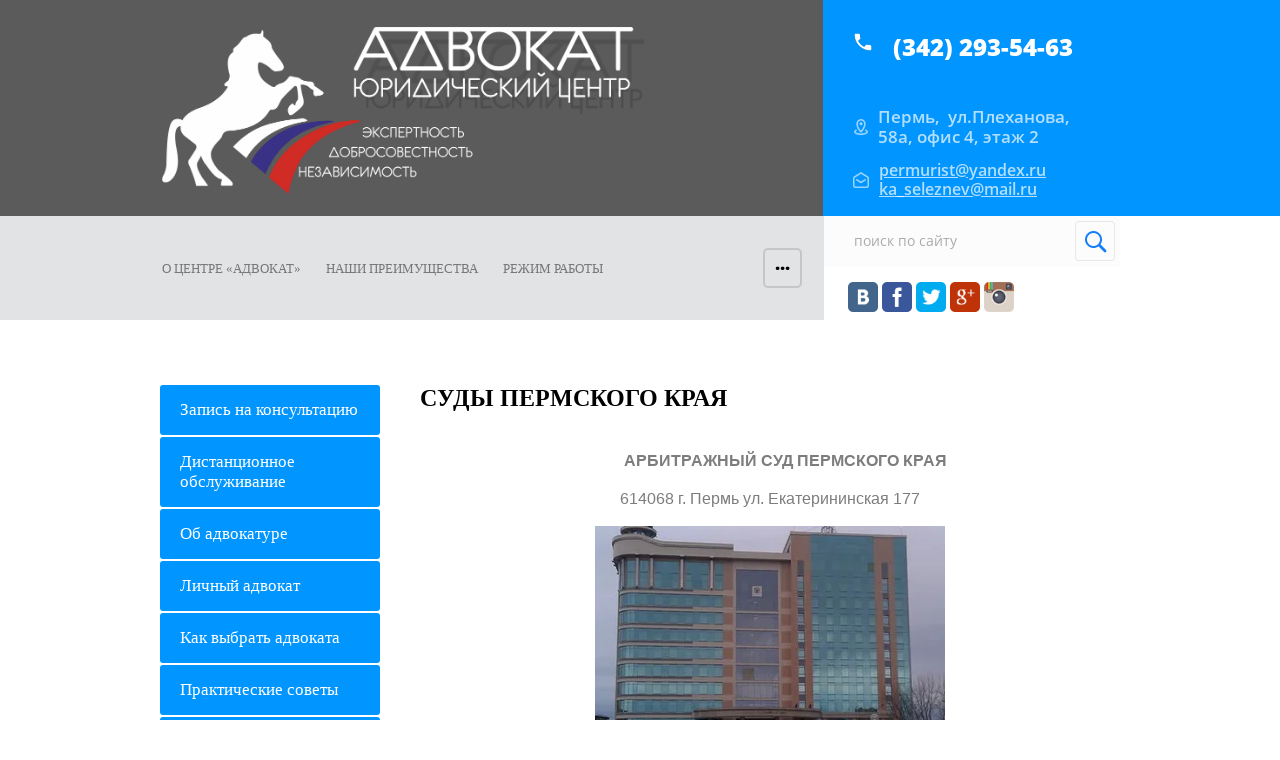

--- FILE ---
content_type: text/html; charset=utf-8
request_url: https://xn--e1aglkgbii8h.xn--p1ai/sudy
body_size: 19112
content:
 <!doctype html>
 
<html lang="ru">
	 
	<head>
		 
		<meta charset="utf-8">
		 
		<meta name="robots" content="all"/>
		 <title>Суды Пермского края</title> 
		<meta name="description" content="суды пермского края, ленинский районный суд, дзержинский районный суд, Свердловский районный суд, Индустриальный районный суд, Орджоникидзевский районный суд, Кировский районный суд, Мотовилихинский районный суд">
		 
		<meta name="keywords" content="суды пермского края, ленинский районный суд, дзержинский районный суд, Свердловский районный суд, Индустриальный районный суд, Орджоникидзевский районный суд, Кировский районный суд, Мотовилихинский районный суд">
		 
		<meta name="SKYPE_TOOLBAR" content="SKYPE_TOOLBAR_PARSER_COMPATIBLE">
		<meta name="viewport" content="width=device-width, height=device-height, initial-scale=1.0, maximum-scale=1.0, user-scalable=no">
		 
		<meta name="msapplication-tap-highlight" content="no"/>
		 
		<meta name="format-detection" content="telephone=no">
		 
		<meta http-equiv="x-rim-auto-match" content="none">
		 
		<!--  -->
		<link rel="stylesheet" href="/g/css/styles_articles_tpl.css">
		 
		<link rel="stylesheet" href="/t/v147/images/css/styles.css">
		 
		<link rel="stylesheet" href="/t/v147/images/css/designblock.scss.css">
		 
		<link rel="stylesheet" href="/t/v147/images/css/s3_styles.scss.css">
		 
		<script src="/g/libs/jquery/1.10.2/jquery.min.js"></script>
		 
		<script src="/g/s3/misc/adaptiveimage/1.0.0/adaptiveimage.js"></script>
		 
            <!-- 46b9544ffa2e5e73c3c971fe2ede35a5 -->
            <script src='/shared/s3/js/lang/ru.js'></script>
            <script src='/shared/s3/js/common.min.js'></script>
        <link rel='stylesheet' type='text/css' href='/shared/s3/css/calendar.css' /><link rel='stylesheet' type='text/css' href='/shared/highslide-4.1.13/highslide.min.css'/>
<script type='text/javascript' src='/shared/highslide-4.1.13/highslide.packed.js'></script>
<script type='text/javascript'>
hs.graphicsDir = '/shared/highslide-4.1.13/graphics/';
hs.outlineType = null;
hs.showCredits = false;
hs.lang={cssDirection:'ltr',loadingText:'Загрузка...',loadingTitle:'Кликните чтобы отменить',focusTitle:'Нажмите чтобы перенести вперёд',fullExpandTitle:'Увеличить',fullExpandText:'Полноэкранный',previousText:'Предыдущий',previousTitle:'Назад (стрелка влево)',nextText:'Далее',nextTitle:'Далее (стрелка вправо)',moveTitle:'Передвинуть',moveText:'Передвинуть',closeText:'Закрыть',closeTitle:'Закрыть (Esc)',resizeTitle:'Восстановить размер',playText:'Слайд-шоу',playTitle:'Слайд-шоу (пробел)',pauseText:'Пауза',pauseTitle:'Приостановить слайд-шоу (пробел)',number:'Изображение %1/%2',restoreTitle:'Нажмите чтобы посмотреть картинку, используйте мышь для перетаскивания. Используйте клавиши вперёд и назад'};</script>
<link rel="icon" href="/favicon.jpg" type="image/jpeg">

		<script src="https://api-maps.yandex.ru/2.1/?lang=ru_RU" type="text/javascript"></script>
		 
		<link href="/g/s3/anketa2/1.0.0/css/jquery-ui.css" rel="stylesheet" type="text/css"/>
		 
		<script src="/g/libs/jqueryui/1.10.0/jquery-ui.min.js" type="text/javascript"></script>
		 		<script src="/g/s3/anketa2/1.0.0/js/jquery.ui.datepicker-ru.js"></script>
		 
		<link rel="stylesheet" href="/g/libs/jquery-popover/0.0.3/jquery.popover.css">
		 
		<script src="/g/libs/jquery-popover/0.0.3/jquery.popover.min.js" type="text/javascript"></script>
		 
		<script src="/g/s3/misc/form/1.2.0/s3.form.js" type="text/javascript"></script>
		  
		<script type="text/javascript" src="/t/v147/images/js/main.js"></script>
		  
		<!--[if lt IE 10]> <script src="/g/libs/ie9-svg-gradient/0.0.1/ie9-svg-gradient.min.js"></script> <script src="/g/libs/jquery-placeholder/2.0.7/jquery.placeholder.min.js"></script> <script src="/g/libs/jquery-textshadow/0.0.1/jquery.textshadow.min.js"></script> <script src="/g/s3/misc/ie/0.0.1/ie.js"></script> <![endif]-->
		<!--[if lt IE 9]> <script src="/g/libs/html5shiv/html5.js"></script> <![endif]-->
		   
	</head>
	 
	<body>
		 
		<div class="wrapper editorElement layer-type-wrapper" >
			  <div class="side-panel side-panel-37 widget-type-side_panel editorElement layer-type-widget widget-20" data-layers="['widget-26':['tablet-landscape':'inSide','tablet-portrait':'inSide','mobile-landscape':'inSide','mobile-portrait':'inSide'],'widget-88':['tablet-landscape':'inSide','tablet-portrait':'inSide','mobile-landscape':'inSide','mobile-portrait':'inSide'],'widget-89':['mobile-portrait':'inSide']]" data-phantom="0" data-position="left">
	<div class="side-panel-top">
		<div class="side-panel-button">
			<span class="side-panel-button-icon">
				<span class="side-panel-button-icon-line"></span>
				<span class="side-panel-button-icon-line"></span>
				<span class="side-panel-button-icon-line"></span>
			</span>
		</div>
		<div class="side-panel-top-inner" ></div>
	</div>
	<div class="side-panel-mask"></div>
	<div class="side-panel-content">
				<div class="side-panel-content-inner"></div>
	</div>
</div>   
			<div class="editorElement layer-type-block ui-droppable block-46" >
				<div class="editorElement layer-type-block ui-droppable block-49" >
					<div class="layout layout_center not-columned layout_69_id_70" >
						<div class="editorElement layer-type-block ui-droppable block-50" >
							<div class="layout column layout_72" >
								<div class="editorElement layer-type-block ui-droppable block-51" >
									<div class="site-name-73 widget-91 widget-type-site_name editorElement layer-type-widget">
										 <a href="http://xn--e1aglkgbii8h.xn--p1ai"> 						 						 						<div class="sn-wrap">  
										<div class="sn-logo">
											 
											<img src="/d/logo_itog.png" alt="">
											 
										</div>
										   
									</div>
									 </a> 
							</div>
						</div>
					</div>
					<div class="layout column layout_71" >
						  	<div class="phones-71 widget-90 phones-block contacts-block widget-type-contacts_phone editorElement layer-type-widget">
		<div class="inner">
			<label class="cell-icon" for="tg-phones-71">
				<div class="icon"></div>
			</label>
			<input id="tg-phones-71" class="tgl-but" type="checkbox">
			<div class="block-body-drop">
				<div class="cell-text">
					<div class="title"><div class="align-elem">`$site.phones[1].num_title`</div></div>
					<div class="text_body">
						<div class="align-elem">
															<div><a href="tel:3422935463">(342) 293-54-63</a></div>													</div>
					</div>
				</div>
			</div>
		</div>
	</div>
  
					</div>
				</div>
			</div>
		</div>
		<div class="editorElement layer-type-block ui-droppable block-47" >
			<div class="layout layout_center not-columned layout_65_id_66" >
				<div class="editorElement layer-type-block ui-droppable block-48" >
					<div class="layout column layout_67" >
						<div class="widget-88 horizontal menu-67 wm-widget-menu widget-type-menu_horizontal editorElement layer-type-widget" data-screen-button="more" data-responsive-tl="button" data-responsive-tp="button" data-responsive-ml="columned" data-more-text="..." data-child-icons="0">
							 
							<div class="menu-button">
								Меню
							</div>
							 
							<div class="menu-scroll">
								   <ul><li class="menu-item"><a href="/about" ><span class="menu-item-text">О центре «Адвокат»</span></a></li><li class="menu-item"><a href="/prioriti" ><span class="menu-item-text">Наши преимущества</span></a></li><li class="menu-item"><a href="/workingmode" ><span class="menu-item-text">Режим работы</span></a></li><li class="menu-item"><a href="/consultation" ><span class="menu-item-text">Обратиться за помощью</span></a></li><li class="menu-item"><a href="/our_clientele" ><span class="menu-item-text">Наши клиенты</span></a></li><li class="menu-item"><a href="/catalog" ><span class="menu-item-text">Категории дел</span></a></li><li class="menu-item"><a href="/adress" ><span class="menu-item-text">Местоположение офиса</span></a></li><li class="menu-item"><a href="/karta-sayta" ><span class="menu-item-text">Карта сайта</span></a></li><li class="menu-item"><a href="/warranty" ><span class="menu-item-text">100 % гарантии</span></a></li><li class="menu-item"><a href="/sotrudniki" ><span class="menu-item-text">Сотрудники юридического центра</span></a></li><li class="menu-item"><a href="/address" ><span class="menu-item-text">Контакты</span></a></li><li class="menu-item"><a href="/" ><span class="menu-item-text">Главная</span></a></li></ul> 
							</div>
							 
						</div>
					</div>
					<div class="layout layout_66_id_68" >
						  <div class="widget-89 search-68 wm-search widget-type-search editorElement layer-type-widget"
	 data-setting-type="fade"
	 data-setting-animate="0"
	 data-setting-animate_list="0,0,0,0,0"
		>
	<form class="wm-search-inner" method="get" action="/search">
		<input size="1" class="wm-input-default" placeholder="поиск по сайту" type="text" name="search" value="">
		<button class="wm-input-default" type="submit"></button>
	<re-captcha data-captcha="recaptcha"
     data-name="captcha"
     data-sitekey="6LcOAacUAAAAAI2fjf6MiiAA8fkOjVmO6-kZYs8S"
     data-lang="ru"
     data-rsize="invisible"
     data-type="image"
     data-theme="light"></re-captcha></form>
</div>  
						<div class="widget-94 widgetsocial-76 widget-type-social_links editorElement layer-type-widget">
							 <div class="soc-content">  <div class="soc-item vk"><a href="https://vk.com/advokatpermregion" class="soc" target="_blank"><span class="wg-soc-icon"></span></a></div><div class="soc-item fb"><a href="https://www.facebook.com/ka.seleznev" class="soc" target="_blank"><span class="wg-soc-icon"></span></a></div><div class="soc-item tw"><a href="https://twitter.com/" class="soc" target="_blank"><span class="wg-soc-icon"></span></a></div><div class="soc-item google"><a href="https://plus.google.com/" class="soc" target="_blank"><span class="wg-soc-icon"></span></a></div><div class="soc-item ins"><a href="https://www.instagram.com/advokat_seleznev/" class="soc" target="_blank"><span class="wg-soc-icon"></span></a></div></div>
		</div>
	</div>
</div>
</div>
</div>
</div>
<div class="layout layout_center not-columned layout_center_2_id_64_1" >
	      <div class="address-75 widget-93 address-block contacts-block widget-type-contacts_address editorElement layer-type-widget">
        <div class="inner">
            <label class="cell-icon" for="tg75">
                <div class="icon"></div>
            </label>
            <input id="tg75" class="tgl-but" type="checkbox">
            <div class="block-body-drop">
                <div class="cell-text">
                    <div class="title"><div class="align-elem">Приходите к нам</div></div>
                    <div class="text_body">
                        <div class="align-elem">Пермь,  ул.Плеханова, 58а, офис 4, этаж 2</div>
                    </div>
                </div>
            </div>
        </div>
    </div>
    	<div class="email-74 widget-92 email-block contacts-block widget-type-contacts_email editorElement layer-type-widget">
		<div class="inner">
			<label class="cell-icon" for="tg-email-74">
				<div class="icon"></div>
			</label>
			<input id="tg-email-74" class="tgl-but" type="checkbox">
			<div class="block-body-drop">
				<div class="cell-text">
					<div class="title"><div class="align-elem">напишите нам</div></div>
					<div class="text_body">
						<div class="align-elem"><a style="display:block;" href="mailto:permurist@yandex.ru">permurist@yandex.ru</a><a style="display:block;" href="mailto:ka_seleznev@mail.ru">ka_seleznev@mail.ru</a></div>
					</div>
				</div>
			</div>
		</div>
	</div>
  
	<div class="editorElement layer-type-block ui-droppable block-23" >
		<div class="layout column layout_49" >
			<div class="widget-26 popup menu-49 wm-widget-menu vertical widget-type-menu_vertical editorElement layer-type-widget" data-child-icons="0">
				   
				<div class="menu-button">
					Меню
				</div>
				 
				<div class="menu-scroll">
					  <ul><li class="menu-item"><a href="/mailus" ><span class="menu-item-text">Запись на консультацию</span></a></li><li class="menu-item"><a href="/distans_help" ><span class="menu-item-text">Дистанционное обслуживание</span></a></li><li class="menu-item"><a href="/advokat" ><span class="menu-item-text">Об адвокатуре</span></a></li><li class="menu-item"><a href="/lichnyi_advokat" ><span class="menu-item-text">Личный адвокат</span></a></li><li class="menu-item"><a href="/viboradvokata" ><span class="menu-item-text">Как выбрать адвоката</span></a></li><li class="menu-item"><a href="/help" ><span class="menu-item-text">Практические советы</span></a></li><li class="menu-item"><a href="/teritiri_delo" ><span class="menu-item-text">Территориальная подсудность</span></a></li><li class="menu-item"><a href="/legalsecurity" ><span class="menu-item-text">Проверка юридической безопасности</span></a></li><li class="menu-item"><a href="/calculator" ><span class="menu-item-text">Калькулятор государственной пошлины</span></a></li><li class="menu-item"><a href="/price" ><span class="menu-item-text">Стоимость услуг</span></a></li><li class="menu-item"><a href="/yuridicheskaya-satira" ><span class="menu-item-text">Юридическая сатира</span></a></li><li class="menu-item"><a href="/press" ><span class="menu-item-text">Мы в прессе и на ТВ</span></a></li><li class="menu-item"><a href="/users" ><span class="menu-item-text">Регистрация</span></a></li></ul> 
				</div>
				 
			</div>
		</div>
		<div class="layout column layout_50" >
			<div class="editorElement layer-type-block ui-droppable block-24" >
				<h1 class="h1 widget-27 widget-type-h1 editorElement layer-type-widget">
					Суды Пермского края
				</h1>
				<article class="content-52 content widget-28 widget-type-content editorElement layer-type-widget">
<p align="center" style="padding-left: 30px;"><strong>АРБИТРАЖНЫЙ СУД ПЕРМСКОГО КРАЯ</strong></p>
<p align="center">614068 г. Пермь ул. Екатерининская 177</p>
<p align="center"><strong><img alt="Арбитражный суд" height="271" src="/thumb/2/Xq4hr0QBdVsJfbW7SBkI_Q/r/d/image_48.jpg" style="border-width: 0;" width="350" /></strong></p>
<p align="center">
<table style="width: 584px; height: 112px;"><colgroup><col width="250px" /><col /></colgroup>
<tbody>
<tr>
<td>Справочная информация:</td>
<td>&nbsp; &nbsp; &nbsp; &nbsp; &nbsp; &nbsp;217-50-00</td>
</tr>
<tr>
<td>Приемная председателя суда:</td>
<td>&nbsp; &nbsp; &nbsp; &nbsp; &nbsp; &nbsp;217-50-01<br />&nbsp; &nbsp; &nbsp; &nbsp; &nbsp; &nbsp;217-50-02</td>
</tr>
<tr>
<td>Факс:</td>
<td>&nbsp; &nbsp; &nbsp; &nbsp; &nbsp; &nbsp;236-80-02</td>
</tr>
<tr>
<td>Электронная почта, сайт:</td>
<td><a href="mailto:perm.info@arbitr.ru">perm.info@arbitr.ru</a><br /><a href="http://www.perm.arbitr.ru/"><!--noindex-->http://www.perm.arbitr.ru/<!--/noindex--></a></td>
</tr>
</tbody>
</table>
</p>
<p>&nbsp;</p>
<p align="center"><strong>ДЗЕРЖИНСКИЙ РАЙОННЫЙ СУД Г. ПЕРМИ</strong></p>
<div align="center" style="text-align: center;">&nbsp;614068, г. Пермь, ул. Плеханова, 40 &nbsp;</div>
<p align="center" style="text-align: center;"><a href="/thumb/2/qX8MPNlCwGphVt1hWK2Kcw/580r450/d/2013-04-1821.02.57.jpg" class="highslide" onclick="return hs.expand(this)"><img alt="2013-04-18 21.02.57" height="215" src="/thumb/2/qPPLJRZdkYOaq6C8_1Oyjw/360r300/d/2013-04-1821.02.57.jpg" style="border-width: 0;" title="" width="360" /> </a></p>
<p align="center" style="text-align: left;">Председатель суда &nbsp; &nbsp; &nbsp; Бойкова Ирина Валерьевна &nbsp; &nbsp;236-77-17</p>
<p align="center" style="text-align: left;">Приемная &nbsp; &nbsp; &nbsp; &nbsp; &nbsp; &nbsp; &nbsp; &nbsp; &nbsp; &nbsp; &nbsp; &nbsp; &nbsp; &nbsp; &nbsp; &nbsp; &nbsp; &nbsp; &nbsp; &nbsp; &nbsp; &nbsp; &nbsp; &nbsp; &nbsp; &nbsp; &nbsp; 236-84-06&nbsp;&nbsp;&nbsp;Факс 236-78-78</p>
<div align="center" style="text-align: left;">Канцелярия по гражданским&nbsp;делам &nbsp; &nbsp; &nbsp; &nbsp; &nbsp; &nbsp;&nbsp;236-76-32</div>
<div align="center" style="text-align: left;">Канцелярия по уголовным делам &nbsp; &nbsp; &nbsp; &nbsp; &nbsp; &nbsp; &nbsp; &nbsp;&nbsp;236-81-52</div>
<div align="center" style="text-align: left;">Сайт &nbsp; &nbsp; &nbsp; &nbsp; &nbsp; &nbsp; &nbsp; &nbsp; &nbsp; &nbsp; &nbsp; &nbsp; &nbsp; &nbsp; &nbsp; &nbsp; &nbsp; &nbsp; &nbsp; &nbsp; &nbsp; &nbsp; &nbsp; &nbsp; &nbsp; &nbsp; &nbsp; &nbsp; &nbsp; &nbsp; &nbsp;<a href="http://dzerjin.perm.sudrf.ru/" target="_blank"><!--noindex--><!--noindex-->http://dzerjin.perm.sudrf.ru/<!--/noindex--><!--/noindex--></a></div>
<div align="center" style="text-align: left;"></div>
<div align="center" style="text-align: left;"></div>
<div align="center" style="text-align: left;"></div>
<div align="center" style="text-align: left;">
<p align="center"><strong>&nbsp; &nbsp; &nbsp; &nbsp; &nbsp; &nbsp; &nbsp; &nbsp; &nbsp; ИНДУСТРИАЛЬНЫЙ РАЙОННЫЙ СУД Г. ПЕРМИ&nbsp;&nbsp;&nbsp;</strong>&nbsp;&nbsp;&nbsp;&nbsp;&nbsp;&nbsp;&nbsp;&nbsp;&nbsp;&nbsp;&nbsp;&nbsp;&nbsp;&nbsp;&nbsp;&nbsp;&nbsp;&nbsp;<br />614022, г. Пермь, ул. Мира, 17&nbsp;&nbsp;&nbsp;</p>
<p align="center"><img alt="Индустр" height="195" src="/thumb/2/PoHkU98gpGDKxyqmArHZ7A/360r300/d/image_34.jpg" title="Индустриальный районный суд .Перми" width="326" />&nbsp;</p>
</div>
<div align="center" style="text-align: left;">Председатель суда &nbsp; &nbsp; &nbsp; &nbsp; &nbsp; &nbsp; &nbsp; &nbsp; &nbsp; &nbsp; &nbsp; &nbsp; &nbsp; &nbsp; &nbsp; &nbsp; &nbsp; &nbsp;Крайнов Алексей Сергеевич</div>
<div align="center" style="text-align: left;">Приемная &nbsp; &nbsp; &nbsp; &nbsp; &nbsp; &nbsp; &nbsp; &nbsp; &nbsp; &nbsp; &nbsp; &nbsp; &nbsp; &nbsp; &nbsp; &nbsp; &nbsp; &nbsp; &nbsp; &nbsp; &nbsp; &nbsp; &nbsp; &nbsp; &nbsp;&nbsp;221-75-80&nbsp;&nbsp;&nbsp;Факс 221-57-52</div>
<div align="center" style="text-align: left;">Канцелярия по гражданским&nbsp;делам &nbsp; &nbsp; &nbsp; &nbsp; 221-58-17</div>
<div align="center" style="text-align: left;">Канцелярия по уголовным&nbsp;делам &nbsp; &nbsp; &nbsp; &nbsp; &nbsp; &nbsp; &nbsp;221-58-50</div>
<div align="center" style="text-align: left;">Сайт &nbsp; &nbsp; &nbsp; &nbsp; &nbsp; &nbsp; &nbsp; &nbsp; &nbsp; &nbsp; &nbsp; &nbsp; &nbsp; &nbsp; &nbsp; &nbsp; &nbsp; &nbsp; &nbsp; &nbsp; &nbsp; &nbsp; &nbsp; &nbsp; &nbsp; &nbsp; &nbsp; &nbsp; &nbsp; <a href="http://industry.perm.sudrf.ru/" target="_blank"><!--noindex-->http://industry.perm.sudrf.ru/<!--/noindex--></a></div>
<div align="center" style="text-align: left;"></div>
<div align="center" style="text-align: left;">
<table border="0" style="width: 477px; height: 17px;">
<tbody>
<tr>
<td></td>
</tr>
</tbody>
</table>
</div>
<div align="center" style="text-align: center;">&nbsp; &nbsp; &nbsp; &nbsp; &nbsp; &nbsp; &nbsp; &nbsp; &nbsp; &nbsp; &nbsp;<strong> КИРОВСКИЙ РАЙОННЫЙ СУД Г. ПЕРМИ&nbsp;&nbsp;</strong>&nbsp;&nbsp;&nbsp;&nbsp;&nbsp;&nbsp;&nbsp;&nbsp;&nbsp;&nbsp;&nbsp;&nbsp;&nbsp;&nbsp;&nbsp;&nbsp;&nbsp;&nbsp;&nbsp;&nbsp;&nbsp;<br />614113, г. Пермь, ул. Сысольская, 4 &nbsp;&nbsp;</div>
<div align="center" style="text-align: left;"></div>
<div align="center" style="text-align: left; padding-left: 60px;"><img alt="Кировский" height="143" src="/thumb/2/Md8Ga5r71DLJvl5XxIIaTg/360r300/d/image_36.jpg" style="border-width: 0px; vertical-align: middle;" title="Кировский районный суд г.Перми" width="360" /></div>
<div align="center" style="text-align: left;"></div>
<div align="center" style="text-align: left;">Председатель суда &nbsp; &nbsp; Варакшина Татьяна Егоровна &nbsp; &nbsp; &nbsp;255-29-59</div>
<div align="center" style="text-align: left;">Приемная &nbsp; &nbsp; &nbsp; &nbsp; &nbsp; &nbsp; &nbsp; &nbsp; &nbsp; &nbsp; &nbsp; &nbsp; &nbsp; &nbsp; &nbsp; &nbsp; &nbsp; &nbsp; &nbsp; &nbsp; &nbsp; &nbsp;&nbsp;255-45-45 &nbsp; &nbsp; &nbsp;Факс 255-72-59</div>
<div align="center" style="text-align: left;">Канцелярия по уголовным&nbsp;делам &nbsp; &nbsp; &nbsp; &nbsp; &nbsp; &nbsp; &nbsp; &nbsp; &nbsp; &nbsp; &nbsp; &nbsp; &nbsp; &nbsp; &nbsp; &nbsp; &nbsp; &nbsp; &nbsp;&nbsp;252-36-36</div>
<div align="center" style="text-align: left;">Канцелярия по гражданским&nbsp;делам &nbsp; &nbsp; &nbsp; &nbsp; &nbsp; &nbsp; &nbsp; &nbsp; &nbsp; &nbsp; &nbsp; &nbsp; &nbsp; &nbsp; &nbsp; &nbsp; &nbsp;&nbsp;255-54-09</div>
<div align="center" style="text-align: left;">Сайт &nbsp; &nbsp; &nbsp; &nbsp; &nbsp; &nbsp; &nbsp; &nbsp; &nbsp; &nbsp; &nbsp; &nbsp; &nbsp; &nbsp; &nbsp; &nbsp; &nbsp; &nbsp; &nbsp; &nbsp; &nbsp; &nbsp; &nbsp; &nbsp; &nbsp; &nbsp; &nbsp; &nbsp; &nbsp; &nbsp;&nbsp;<a href="http://kirov.perm.sudrf.ru/" target="_blank">http://kirov.perm.sudrf.ru/</a><!--/noindex--></div>
<div align="center" style="text-align: left;"></div>
<div align="center" style="text-align: left;">
<table border="0" style="width: 450px; height: 29px;">
<tbody>
<tr>
<td></td>
</tr>
</tbody>
</table>
</div>
<div align="center" style="text-align: left;"></div>
<div align="center" style="text-align: center;"><strong>ЛЕНИНСКИЙ РАЙОННЫЙ СУД Г. ПЕРМИ&nbsp;</strong></div>
<div align="center" style="text-align: center;">614000, г. Пермь, ул. Кирова, 11а&nbsp;</div>
<div align="center" style="text-align: left;"></div>
<div align="center" style="text-align: left; padding-left: 120px;"><a href="/thumb/2/3ZQ9cRX_aS5Of8PC_BNsXA/580r450/d/2013-04-0220.45.29.jpg"><img alt="2013-04-02 20.45.29" height="300" src="/thumb/2/S8fE613FglPoHynNfA-M_w/360r300/d/2013-04-0220.45.29.jpg" title="Ленинский районный суд г.Перми" width="179" /></a></div>
<div align="center" style="text-align: left;"></div>
<div align="center" style="text-align: left;">Председатель суда &nbsp; &nbsp; Самылов Юрий Васильевич &nbsp; &nbsp; &nbsp; 212-64-22</div>
<div align="center" style="text-align: left;">Приемная &nbsp; &nbsp; &nbsp; &nbsp; &nbsp; &nbsp; &nbsp; &nbsp; &nbsp; &nbsp; &nbsp; &nbsp; &nbsp; &nbsp; &nbsp; &nbsp; &nbsp; &nbsp; &nbsp; &nbsp; &nbsp; &nbsp; &nbsp;212-64-22 факс 212-92-67</div>
<div align="center" style="text-align: left;">Канцелярия по уголовным &nbsp; &nbsp; &nbsp; &nbsp; &nbsp; &nbsp; &nbsp; &nbsp; &nbsp; &nbsp; &nbsp; &nbsp; &nbsp; &nbsp; &nbsp; &nbsp; &nbsp; &nbsp; &nbsp; &nbsp; &nbsp; &nbsp; &nbsp;212-73-36<br />и административным делам &nbsp; &nbsp; &nbsp; &nbsp; &nbsp; &nbsp; &nbsp; &nbsp; &nbsp; &nbsp; &nbsp; &nbsp; &nbsp; &nbsp; &nbsp; &nbsp; &nbsp; Факс 212-92-67&nbsp;&nbsp;&nbsp;<br />Канцелярия по гражданским делам &nbsp; &nbsp;Факс 212-33-61 &nbsp;212-75-53</div>
<div align="center" style="text-align: left;">Сайт&nbsp;&nbsp; &nbsp; &nbsp; &nbsp; &nbsp; &nbsp; &nbsp; &nbsp; &nbsp; &nbsp; &nbsp; &nbsp; &nbsp; &nbsp; &nbsp; &nbsp; &nbsp; &nbsp; &nbsp; &nbsp; &nbsp; &nbsp; &nbsp; &nbsp; &nbsp; &nbsp; &nbsp; &nbsp; &nbsp;<a href="http://lenin.perm.sudrf.ru/" target="_blank"><!--noindex-->http://lenin.perm.sudrf.ru<!--/noindex--></a></div>
<div align="center" style="text-align: left;">
<table border="0" style="width: 439px; height: 38px;">
<tbody>
<tr>
<td></td>
</tr>
</tbody>
</table>
</div>
<div align="center" style="text-align: left;"></div>
<div align="center" style="text-align: center;"><strong>МОТОВИЛИХИНСКИЙ РАЙОННЫЙ СУД Г. ПЕРМИ&nbsp;&nbsp;&nbsp;&nbsp;&nbsp;</strong>&nbsp;&nbsp;&nbsp;&nbsp;&nbsp;&nbsp;&nbsp;&nbsp;&nbsp; &nbsp;&nbsp;&nbsp;&nbsp;&nbsp;<br />614014, г. Пермь, ул. 1905 года, 4, 5 (уголовная коллегия)&nbsp;&nbsp;&nbsp;&nbsp;&nbsp;&nbsp;&nbsp;&nbsp;&nbsp;<br />614014, г. Пермь, ул. Восстания, 50 (гражданская коллегия) &nbsp;&nbsp;</div>
<div align="center" style="text-align: left;"></div>
<div align="center" style="text-align: left; padding-left: 30px;"><img alt="мотов" height="195" src="/thumb/2/HIirf1LfAGeR62srz1GerA/360r300/d/image_35.jpg" style="border-width: 0px; vertical-align: middle;" title="Мотовилихинский районный суд гПерми" width="326" /></div>
<div align="center" style="text-align: left; padding-left: 30px;"></div>
<div align="center" style="text-align: left; padding-left: 30px;"></div>
<div align="center" style="text-align: left;">Председателя суда Журавлева Татьяна Алексеевна 267-54-42</div>
<div align="center" style="text-align: left;">Приемная &nbsp; &nbsp; &nbsp; &nbsp; &nbsp; &nbsp; &nbsp; &nbsp; &nbsp; &nbsp; &nbsp; &nbsp; &nbsp; &nbsp; &nbsp; &nbsp; &nbsp; &nbsp; &nbsp; &nbsp; &nbsp; &nbsp; &nbsp; 267-54-42&nbsp;&nbsp;&nbsp;Факс 267-56-74</div>
<div align="center" style="text-align: left;">Канцелярия по гражданским&nbsp;делам &nbsp; &nbsp; &nbsp; &nbsp; &nbsp; &nbsp; &nbsp; &nbsp; &nbsp; &nbsp; &nbsp; &nbsp; Факс 267-53-52</div>
<div align="center" style="text-align: left;">Канцелярия по уголовным&nbsp;делам &nbsp; &nbsp; &nbsp; &nbsp; &nbsp; &nbsp; &nbsp; &nbsp; &nbsp; &nbsp; &nbsp; &nbsp; &nbsp; &nbsp; &nbsp; &nbsp; &nbsp; &nbsp; &nbsp; 267-53-77</div>
<div align="center" style="text-align: left;">Сайт &nbsp; &nbsp; &nbsp; &nbsp; &nbsp; &nbsp; &nbsp; &nbsp; &nbsp; &nbsp; &nbsp; &nbsp; &nbsp; &nbsp; &nbsp; &nbsp; &nbsp; &nbsp; &nbsp; &nbsp; &nbsp; &nbsp; &nbsp; &nbsp; &nbsp; &nbsp; &nbsp; &nbsp;&nbsp;<a href="http://motovil.perm.sudrf.ru/" target="_blank"><!--noindex-->http://motovil.perm.sudrf.ru<!--/noindex--></a></div>
<div align="center" style="text-align: left;"></div>
<div align="center" style="text-align: left;">
<table border="0" style="width: 449px; height: 53px;">
<tbody>
<tr>
<td></td>
</tr>
</tbody>
</table>
</div>
<div align="center" style="text-align: center;"><strong>ОРДЖОНИКИДЗЕВСКИЙ РАЙОННЫЙ СУД Г. ПЕРМИ</strong>&nbsp;&nbsp;&nbsp;&nbsp;&nbsp;&nbsp;&nbsp;&nbsp;&nbsp;&nbsp;&nbsp;&nbsp;&nbsp;&nbsp;&nbsp;&nbsp;&nbsp;<br />614026, г. Пермь, ул. Кавказская, 11;&nbsp;&nbsp;&nbsp;&nbsp;&nbsp;&nbsp;&nbsp;&nbsp;&nbsp;&nbsp;&nbsp;&nbsp;&nbsp;&nbsp;&nbsp;&nbsp;&nbsp;&nbsp;<br />614026, г. Пермь, ул. Валежная, 13 &nbsp; &nbsp;</div>
<div align="center" style="text-align: left;"></div>
<div align="center" style="text-align: left; padding-left: 60px;"><img alt="Орджоникиздевский" height="227" src="/thumb/2/AZ55co_T_BZn95NQSzKlSQ/360r300/d/_3.jpg" style="border-width: 0px; vertical-align: middle;" title="Орджоникидзевский районный суд г.Перми" width="302" /></div>
<div align="center" style="text-align: left;"></div>
<div align="center" style="text-align: left;">Председатель суда &nbsp; &nbsp; &nbsp; &nbsp; &nbsp; &nbsp; &nbsp; Думушкина Вероника Михайловна</div>
<div align="center" style="text-align: left;">Приемная &nbsp; &nbsp; &nbsp; &nbsp; &nbsp; &nbsp; &nbsp; &nbsp; &nbsp; &nbsp; &nbsp; &nbsp; &nbsp; &nbsp; &nbsp; &nbsp; &nbsp; &nbsp; &nbsp; &nbsp; &nbsp; &nbsp; &nbsp; &nbsp; &nbsp; &nbsp; &nbsp; &nbsp; &nbsp; &nbsp; &nbsp; &nbsp; &nbsp; Факс 272-53-55</div>
<div align="center" style="text-align: left;">Канцелярия по уголовным&nbsp;делам &nbsp; &nbsp; &nbsp; &nbsp; &nbsp; &nbsp; &nbsp; &nbsp; &nbsp; &nbsp; &nbsp; &nbsp; &nbsp; &nbsp; &nbsp; &nbsp; &nbsp; &nbsp; &nbsp; 272-48-47</div>
<div align="center" style="text-align: left;">Канцелярия по гражданским&nbsp;делам &nbsp; &nbsp; &nbsp; &nbsp; &nbsp; &nbsp; &nbsp; &nbsp; &nbsp; &nbsp; &nbsp; &nbsp; &nbsp; &nbsp; &nbsp; &nbsp; &nbsp;263-48-51</div>
<div align="center" style="text-align: left;">Сайт &nbsp; &nbsp; &nbsp; &nbsp; &nbsp; &nbsp; &nbsp; &nbsp; &nbsp; &nbsp; &nbsp; &nbsp; &nbsp; &nbsp; &nbsp; &nbsp; &nbsp; &nbsp; &nbsp; &nbsp; &nbsp; &nbsp; &nbsp; &nbsp; &nbsp; &nbsp; &nbsp; &nbsp; &nbsp; &nbsp;&nbsp;<a href="http://ordgonik.perm.sudrf.ru/" target="_blank">http://ordgonik.perm.sudrf.ru</a></div>
<div align="center" style="text-align: left;"></div>
<div align="center" style="text-align: center;"></div>
<div align="center" style="text-align: center;">
<table border="0" style="width: 406px; height: 41px;">
<tbody>
<tr>
<td></td>
</tr>
</tbody>
</table>
</div>
<div align="center" style="text-align: left;"><strong>&nbsp; &nbsp; &nbsp; &nbsp; &nbsp; &nbsp; &nbsp; &nbsp; &nbsp;СВЕРДЛОВСКИЙ РАЙОННЫЙ СУД Г.ПЕРМИ</strong></div>
<div align="center" style="text-align: left;">&nbsp; &nbsp; &nbsp; &nbsp; &nbsp; &nbsp; &nbsp; &nbsp; 614990, г. Пермь, ул. Героев Хасана, 6, т.&nbsp;244-14-11</div>
<div align="center" style="text-align: left; padding-left: 30px;"><img alt="Свердловский суд" height="243" src="/thumb/2/Jc3Sq0b06TksbD3Obbrm2g/360r300/d/image_1.png" style="border-width: 0px; vertical-align: middle;" title="Свердловский районный суд г. Перми" width="356" /></div>
<div align="center" style="text-align: left;"></div>
<div align="center" style="text-align: left;">Председатель суда Устименко Александр Александрович &nbsp;т.&nbsp;244-34-23 факс&nbsp;244-53-81</div>
<div align="center" style="text-align: left;">канцелярия по гражданским делам &nbsp; &nbsp; &nbsp; &nbsp; &nbsp; &nbsp; &nbsp; &nbsp; &nbsp; &nbsp; т.&nbsp;244-49-72</div>
<div align="center" style="text-align: left;">канцелярия по уголовным делам &nbsp; &nbsp; &nbsp; &nbsp; &nbsp; &nbsp; &nbsp; &nbsp; &nbsp; &nbsp; &nbsp; &nbsp;т.&nbsp;244-62-00</div>
<div align="center" style="text-align: left;">секретарь по административным делам &nbsp; &nbsp; &nbsp; &nbsp; &nbsp; &nbsp; &nbsp; т.&nbsp;244-54-26</div>
<div align="center" style="text-align: left;">сайт&nbsp;<a href="http://sverdlov.perm.sudrf.ru/" target="_blank"><!--noindex--><!--noindex-->http://sverdlov.perm.sudrf.ru/<!--/noindex--><!--/noindex--></a></div>
<div align="center" style="text-align: left;">
<table border="0" class="table0" style="width: 449px; height: 38px;">
<tbody>
<tr>
<td></td>
</tr>
</tbody>
</table>
</div>
<div align="center" style="text-align: center;"></div>
<div align="center" style="text-align: center;"><strong>КУНГУРСКИЙ ГОРОДСКОЙ СУД &nbsp; &nbsp; &nbsp; &nbsp; &nbsp;&nbsp;</strong></div>
<div align="center" style="text-align: center;">617470, г. Кунгур, ул. Матросская, 1<strong> &nbsp;&nbsp;</strong></div>
<div align="center" style="text-align: center;">код 34271</div>
<div align="center" style="text-align: center;"></div>
<div align="center" style="text-align: center;"><strong> <img alt="Кунгурский городской суд" height="215" src="/thumb/2/z8rWwmLoAD5S-wyXX-XQkg/360r300/d/image_42.jpg" style="border-width: 0;" title="Кунгурский городской суд" width="360" /> </strong></div>
<div align="center" style="text-align: center;"></div>
<div align="center" style="text-align: left;">Председатель суда &nbsp; &nbsp; &nbsp; &nbsp; &nbsp;Кожевников Виктор Геннадьевич &nbsp;т.&nbsp;2-13-43</div>
<div align="center" style="text-align: left;">&nbsp; &nbsp; &nbsp; &nbsp; &nbsp; &nbsp; &nbsp; &nbsp; &nbsp; &nbsp; &nbsp; &nbsp; &nbsp; &nbsp; &nbsp; &nbsp; &nbsp; &nbsp; &nbsp; &nbsp; &nbsp; &nbsp; &nbsp; &nbsp; &nbsp; &nbsp; &nbsp; &nbsp; &nbsp; &nbsp; &nbsp; &nbsp; &nbsp; &nbsp; &nbsp; &nbsp; &nbsp;факс 3-14-72, 3-10-35</div>
<div align="center" style="text-align: left;">Канцелярия по гражданским делам &nbsp; &nbsp; &nbsp; &nbsp; &nbsp; &nbsp; &nbsp; &nbsp; &nbsp; &nbsp; &nbsp; &nbsp; &nbsp; &nbsp; &nbsp; &nbsp; &nbsp; &nbsp; &nbsp; &nbsp; &nbsp;3-10-99&nbsp;</div>
<div align="center" style="text-align: left;">Каецелярия по уголовным делам &nbsp; &nbsp; &nbsp; &nbsp; &nbsp; &nbsp; &nbsp; &nbsp; &nbsp; &nbsp; &nbsp; &nbsp; &nbsp; &nbsp; &nbsp; (34271) 3-14-79 &nbsp; &nbsp; &nbsp; &nbsp; &nbsp;</div>
<div align="center" style="text-align: left;">Сайт &nbsp;<a href="http://kungur.perm.sudrf.ru/" target="_blank"><!--noindex--><!--noindex-->http://kungur.perm.sudrf.ru/<!--/noindex--><!--/noindex--></a></div>
<div align="center" style="text-align: left;">
<table border="0" style="width: 495px; height: 43px;">
<tbody>
<tr>
<td></td>
</tr>
</tbody>
</table>
</div>
<div align="center" style="text-align: left;"></div>
<div align="center" style="text-align: left;"></div>
<div align="center" style="text-align: left;"></div>
<div align="center" style="text-align: center;"></div>
<div align="center" style="text-align: center;"><strong>БЕРЕЗНИКОВСКИЙ ГОРОДСКОЙ СУД</strong></div>
<div align="center" style="text-align: center;">618419 г. Березники,&nbsp;ул.Преображенского, 17</div>
<div align="center" style="text-align: center;">ул. Пятилетки, д.80. тел.&nbsp;(3424)&nbsp;22-74-70</div>
<div align="center" style="text-align: center;"><img alt="Березник." src="/thumb/2/gI1nmgqmvq0bwi2x1oQqag/r/d/%D0%91%D0%B5%D1%80%D0%B5%D0%B7%D0%BD%D0%B8%D0%BA..jpg" style="border-width: 0;" title="" /></div>
<div align="center" style="text-align: center;"></div>
<div align="center" style="text-align: left;">Председатель суда &nbsp; &nbsp; &nbsp;Вяткин Дмитрий Михайлович &nbsp;тел./факс (3424)26-80-07</div>
<div align="center" style="text-align: left;">Отдел по уголовным делам &nbsp; &nbsp; &nbsp; &nbsp; &nbsp; &nbsp; &nbsp; &nbsp; &nbsp; &nbsp; &nbsp; &nbsp; &nbsp; &nbsp; &nbsp; &nbsp; &nbsp; &nbsp; тел./факс (3424)26-80-09&nbsp;</div>
<div align="center" style="text-align: left;">Отдет по гражданским делам &nbsp; &nbsp; &nbsp; &nbsp; &nbsp; &nbsp; &nbsp; &nbsp; &nbsp; &nbsp; &nbsp; &nbsp; &nbsp; &nbsp; &nbsp; &nbsp; &nbsp;тел. (3424) 22-74-65</div>
<div align="center" style="text-align: left;">Секретари гражданской коллегии &nbsp; &nbsp; &nbsp; &nbsp; &nbsp; &nbsp; &nbsp; &nbsp; &nbsp; &nbsp; &nbsp; &nbsp; &nbsp; &nbsp; тел. (3424) 22-73-56</div>
<div align="center" style="text-align: left;">Помощники судей и секретари уголовной коллегии &nbsp; &nbsp;тел.&nbsp;(3424) 26-80-12,</div>
<div align="center" style="text-align: left;">&nbsp; &nbsp; &nbsp; &nbsp; &nbsp; &nbsp; &nbsp; &nbsp; &nbsp; &nbsp; &nbsp; &nbsp; &nbsp; &nbsp; &nbsp; &nbsp; &nbsp; &nbsp; &nbsp; &nbsp; &nbsp; &nbsp; &nbsp; &nbsp; &nbsp; &nbsp; &nbsp; &nbsp; &nbsp; &nbsp; &nbsp; 26-83-04, 25-77-89, 25-77-97</div>
<div align="center" style="text-align: left;">Сайт:&nbsp;<a href="http://berezn.perm.sudrf.ru/" target="_blank"><!--noindex--><!--noindex-->http://berezn.perm.sudrf.ru/<!--/noindex--><!--/noindex--></a></div>
<div align="center" style="text-align: left;">
<table border="0" class="table0" style="width: 465px; height: 27px;">
<tbody>
<tr>
<td></td>
</tr>
</tbody>
</table>
</div>
<div align="center" style="text-align: center;"><strong>&nbsp; &nbsp; &nbsp; &nbsp; &nbsp; &nbsp; &nbsp; &nbsp; &nbsp; &nbsp;СОЛИКАМСКИЙ ГОРОДСКОЙ СУД&nbsp;&nbsp;&nbsp;&nbsp;&nbsp;&nbsp;&nbsp;&nbsp;&nbsp;&nbsp;&nbsp;&nbsp;&nbsp;&nbsp;&nbsp;&nbsp;&nbsp;&nbsp;&nbsp;&nbsp;&nbsp;&nbsp;&nbsp;&nbsp;&nbsp;&nbsp;<br /></strong>&nbsp; &nbsp; &nbsp; &nbsp; &nbsp; &nbsp; &nbsp; &nbsp;618500, г. Соликамск, ул. Победы, 155&nbsp;&nbsp;&nbsp;&nbsp;&nbsp;&nbsp;&nbsp;&nbsp;&nbsp;&nbsp;&nbsp;&nbsp;&nbsp;&nbsp;&nbsp;&nbsp;&nbsp;&nbsp;&nbsp;&nbsp;<br /><br /></div>
<div align="center" style="text-align: center;"><img alt="2013-07-05 14.15.20" height="216" src="/thumb/2/KggJ-Zq7f1R1QGvyf-K1DA/360r300/d/2013-07-0514.15.20.jpg" style="border-width: 0;" width="360" /></div>
<div align="center" style="text-align: center;"></div>
<div align="center" style="text-align: left;"><span style="font-size: 10pt;">Председатель &nbsp; &nbsp; &nbsp; &nbsp; &nbsp; &nbsp; &nbsp; &nbsp; &nbsp; &nbsp; &nbsp; &nbsp; &nbsp; &nbsp; &nbsp; &nbsp; &nbsp; &nbsp; Пирогова Наталья Борисовна </span></div>
<div align="center" style="text-align: left;"><span style="font-size: 10pt;"></span><span style="font-size: 10pt;">Приемная &nbsp; &nbsp; &nbsp; &nbsp; &nbsp; &nbsp; &nbsp; &nbsp; &nbsp; &nbsp; &nbsp; &nbsp; &nbsp; &nbsp; &nbsp; &nbsp; &nbsp; &nbsp;тел. (</span><span style="font-size: 10pt;">34253)</span><span style="font-size: 10pt;">&nbsp;7-59-84 &nbsp;факс 7-59-79</span></div>
<div align="center" style="text-align: left;"><span style="font-size: 10pt;">Канцелярия по гражданским делам &nbsp; &nbsp; &nbsp; &nbsp; &nbsp; &nbsp; &nbsp; &nbsp; &nbsp; &nbsp; &nbsp; &nbsp; &nbsp; &nbsp; &nbsp; &nbsp; &nbsp; &nbsp; &nbsp;&nbsp;7-59-78</span></div>
<div align="center" style="text-align: left;">канцелярия по уголовным делам &nbsp; &nbsp; &nbsp; &nbsp; &nbsp; &nbsp; &nbsp; &nbsp; &nbsp; &nbsp; &nbsp; &nbsp; &nbsp; &nbsp; &nbsp; &nbsp; &nbsp; &nbsp; &nbsp; &nbsp; &nbsp;7-59-86</div>
<div align="center" style="text-align: left;">канцелярия по административным делам &nbsp; &nbsp; &nbsp; &nbsp; &nbsp; &nbsp; &nbsp; &nbsp; &nbsp; &nbsp; &nbsp; &nbsp; &nbsp; &nbsp; &nbsp;7-59-99</div>
<div align="center" style="text-align: left;">сайт&nbsp;<a href="http://solikam.perm.sudrf.ru/index.php" target="_blank"><!--noindex-->http://solikam.perm.sudrf.ru/<!--/noindex--></a></div>
<p>
<table border="0" class="table0" style="width: 498px; height: 31px;">
<tbody>
<tr>
<td></td>
</tr>
</tbody>
</table>
</p>
<p>&nbsp; &nbsp; &nbsp; &nbsp; &nbsp; &nbsp; &nbsp; &nbsp; &nbsp; &nbsp; &nbsp; &nbsp; &nbsp; &nbsp; &nbsp; &nbsp; &nbsp;<strong>ЧАЙКОВСКИЙ ГОРОДСКОЙ СУД</strong></p>
<div>&nbsp; &nbsp; &nbsp; &nbsp; &nbsp; &nbsp; &nbsp; &nbsp; &nbsp; &nbsp; &nbsp; &nbsp; &nbsp; &nbsp;617760 г. Чайковский, ул. Ленина, 47/1</div>
<p style="padding-left: 60px;"><img alt="Чайковский городской суд" height="203" src="/thumb/2/9J34XJYDVgszJfC2fKe5lg/360r300/d/%D0%A7%D0%B0%D0%B9%D0%BA%D0%BE%D0%B2%D1%81%D0%BA%D0%B8%D0%B9_%D0%B3%D0%BE%D1%80%D0%BE%D0%B4%D1%81%D0%BA%D0%BE%D0%B9_%D1%81%D1%83%D0%B4.jpg" style="border-width: 0;" width="360" /></p>
<div align="center" style="text-align: left;">Председатель суда &nbsp; &nbsp; &nbsp; &nbsp; &nbsp; &nbsp;Бурнышев Валерий Николаевич&nbsp;</div>
<div align="center" style="text-align: left;">Приемная &nbsp; &nbsp; &nbsp; &nbsp; &nbsp; &nbsp; &nbsp; &nbsp; &nbsp; &nbsp; &nbsp; &nbsp; &nbsp; &nbsp;тел./факс (34241) 3-20-25</div>
<div align="center" style="text-align: left;">Отдел по уголовным&nbsp;делам &nbsp; &nbsp; &nbsp; &nbsp; &nbsp; &nbsp; &nbsp; &nbsp; &nbsp; &nbsp; &nbsp; &nbsp; &nbsp; &nbsp; &nbsp; 3-31-73</div>
<div align="center" style="text-align: left;">Отдел по гражданским&nbsp;делам &nbsp; &nbsp; &nbsp; &nbsp; &nbsp; &nbsp; &nbsp; &nbsp; &nbsp; &nbsp; &nbsp; &nbsp; &nbsp; 3-18-52</div>
<div align="center" style="text-align: left;">Сайт &nbsp; &nbsp;<a href="http://ordgonik.perm.sudrf.ru/" target="_blank"><!--noindex-->http://chaikov.perm.sudrf.ru</a>&nbsp;</div>
<p><!--/noindex--></p>
<p>
<table border="0" class="table0" style="width: 438px; height: 27px;">
<tbody>
<tr>
<td></td>
</tr>
</tbody>
</table>
</p>
<div align="center" style="text-align: center;"></div>
<div align="center" style="text-align: center;"><strong>ОХАНСКИЙ РАЙОННЫЙ СУД</strong></div>
<div align="center" style="text-align: center;">618100 г. Оханск, ул. Ленина, 27</div>
<div align="center" style="text-align: center;"><strong><img alt="Оханский районный суд" height="251" src="/thumb/2/CwWujkSyvJVN1abo27VcXw/580r450/d/%D0%9E%D1%85%D0%B0%D0%BD%D1%81%D0%BA%D0%B8%D0%B9_%D1%80%D0%B0%D0%B9%D0%BE%D0%BD%D0%BD%D1%8B%D0%B9_%D1%81%D1%83%D0%B4.jpg" style="border-width: 0;" width="446" /></strong></div>
<div align="center" style="text-align: center;"></div>
<div align="center" style="text-align: left;">И.О. Председатель суда &nbsp; &nbsp; &nbsp; &nbsp; &nbsp; &nbsp; &nbsp; &nbsp; &nbsp; &nbsp; Петухова Ольга Владимировна</div>
<div align="center" style="text-align: left;">Помощники судей &nbsp; &nbsp; &nbsp; &nbsp; &nbsp; &nbsp; &nbsp; &nbsp; &nbsp; &nbsp; &nbsp; &nbsp; &nbsp; &nbsp; &nbsp; &nbsp;(34279) 3-19-45, 3-03-54</div>
<div align="center" style="text-align: left;">Канцелярия суда &nbsp; &nbsp; &nbsp; &nbsp; &nbsp; &nbsp; &nbsp; &nbsp; &nbsp; &nbsp; &nbsp; &nbsp; &nbsp; &nbsp; &nbsp; &nbsp; &nbsp;(34279) 3-19-54</div>
<div align="center" style="text-align: left;">Администратор суда &nbsp; &nbsp; &nbsp; &nbsp; &nbsp; &nbsp; &nbsp; &nbsp; &nbsp; &nbsp; &nbsp; &nbsp; &nbsp; &nbsp; (34279) 3-03-45</div>
<div align="center" style="text-align: left;">сайт: &nbsp;<!--noindex-->http://ohansk.perm.sudrf.ru/<!--/noindex--></div>
<div align="center" style="text-align: left;">
<table border="0" class="table0" style="width: 558px; height: 33px;">
<tbody>
<tr>
<td></td>
</tr>
</tbody>
</table>
</div>
<div align="center" style="text-align: left;"></div>
<div align="center" style="text-align: center;"></div>
<div align="center" style="text-align: center;"><strong>Суд в с. Частые Пермского края</strong></div>
<div align="center" style="text-align: center;"><strong>(постоянное судебное присутствие в с.Частые Большесосновского районного суда Пермского края)</strong></div>
<div align="center" style="text-align: center;">617170, Пермский край, Частинский район,&nbsp;с.Частые, ул. Ленина, 36</div>
<div align="center" style="text-align: center;"><strong><img alt="Частинский районный суд" height="225" src="/thumb/2/PDNX_S0emgF0AjcPqa58mQ/580r450/d/%D0%A7%D0%B0%D1%81%D1%82%D0%B8%D0%BD%D1%81%D0%BA%D0%B8%D0%B9_%D1%80%D0%B0%D0%B9%D0%BE%D0%BD%D0%BD%D1%8B%D0%B9_%D1%81%D1%83%D0%B4.jpg" style="border-width: 0;" width="454" /></strong></div>
<div align="center" style="text-align: center;"><strong>&nbsp;</strong></div>
<div align="center" style="text-align: left;">Судья Аликина Инна Антоновна &nbsp; &nbsp; &nbsp; &nbsp; &nbsp; &nbsp; &nbsp; &nbsp; &nbsp; &nbsp; &nbsp; &nbsp; &nbsp; &nbsp; &nbsp; &nbsp; &nbsp; &nbsp;(34268) 2-14-54</div>
<div align="center" style="text-align: left;">Бахарева Елена Борисовна &nbsp; &nbsp; &nbsp; &nbsp; &nbsp; &nbsp; &nbsp; &nbsp; &nbsp; &nbsp; &nbsp; &nbsp; &nbsp; &nbsp; &nbsp; &nbsp; &nbsp; &nbsp; &nbsp; &nbsp; &nbsp;(34268) 2-11-46</div>
<div align="center" style="text-align: left;">факс &nbsp; &nbsp; &nbsp; &nbsp; &nbsp; &nbsp; &nbsp; &nbsp; &nbsp; &nbsp; &nbsp; &nbsp; &nbsp; &nbsp; &nbsp; &nbsp; &nbsp; &nbsp; &nbsp; &nbsp; &nbsp; &nbsp; &nbsp; &nbsp; &nbsp; &nbsp; &nbsp; &nbsp; &nbsp; &nbsp; &nbsp; &nbsp; &nbsp; &nbsp; &nbsp; &nbsp; &nbsp; (34268) 2-16-73</div>
<div align="center" style="text-align: left;">сайт:&nbsp;<a href="http://bolshesos.perm.sudrf.ru/" target="_blank"><!--noindex--><!--noindex-->http://bolshesos.perm.sudrf.ru/<!--/noindex--><!--/noindex--></a></div>
<p>
<table border="0" class="table0" style="width: 591px; height: 33px;">
<tbody>
<tr>
<td></td>
</tr>
</tbody>
</table>
</p>
<div>&nbsp; &nbsp; &nbsp; &nbsp;<strong style="font-size: 12pt; text-align: center;">Куединский районный суд Пермского края&nbsp;</strong></div>
<div>&nbsp; &nbsp; &nbsp; &nbsp; &nbsp; &nbsp; &nbsp; &nbsp; &nbsp; &nbsp; &nbsp; &nbsp; п.Куеда, ул. Ленина, 2</div>
<p style="text-align: center; display: inline !important;"><strong>&nbsp; &nbsp; &nbsp; &nbsp; &nbsp; &nbsp; &nbsp; &nbsp; &nbsp; &nbsp; &nbsp; &nbsp; &nbsp; &nbsp; &nbsp; &nbsp;</strong></p>
<p><img alt="Куединский районный суд" height="196" src="/thumb/2/2af8dSjFJWyKBh12JNHKKw/360r300/d/%D0%9A%D1%83%D0%B5%D0%B4%D0%B8%D0%BD%D1%81%D0%BA%D0%B8%D0%B9_%D1%80%D0%B0%D0%B9%D0%BE%D0%BD%D0%BD%D1%8B%D0%B9_%D1%81%D1%83%D0%B4.jpg" title="Куединский районный суд Пермского края" width="433" />&nbsp;</p>
<table border="0" class="table0" style="width: 461px; height: 82px;">
<tbody>
<tr>
<td>
<div>Председатель суда &nbsp; &nbsp; &nbsp; &nbsp; &nbsp; &nbsp; Колоколов Сергей Михайлович &nbsp; &nbsp; &nbsp; &nbsp; &nbsp; &nbsp; &nbsp; &nbsp; &nbsp; &nbsp; &nbsp; &nbsp; &nbsp; &nbsp; &nbsp; &nbsp; &nbsp; &nbsp; &nbsp; &nbsp; &nbsp; &nbsp; &nbsp; &nbsp; &nbsp; &nbsp; &nbsp; &nbsp; &nbsp; &nbsp; &nbsp; &nbsp; &nbsp; &nbsp; &nbsp;тел. (34262) 3-17-54 &nbsp; &nbsp; &nbsp; &nbsp; &nbsp; &nbsp; &nbsp; &nbsp; канцелярия суда &nbsp; &nbsp; &nbsp; &nbsp; &nbsp; &nbsp; &nbsp; &nbsp; &nbsp; &nbsp; &nbsp; &nbsp; &nbsp; &nbsp; тел. (34262) 3-11-35, 3-23-46</div>
<div>сайт : &nbsp; &nbsp;http://kueda.perm.sudrf.ru/</div>
</td>
</tr>
</tbody>
</table>
<p>&nbsp; &nbsp; &nbsp; &nbsp; &nbsp; &nbsp; &nbsp; &nbsp; &nbsp; &nbsp; &nbsp; &nbsp; &nbsp; &nbsp;&nbsp;</p>
<p>&nbsp; &nbsp; &nbsp; &nbsp; &nbsp; &nbsp; &nbsp; &nbsp; &nbsp; &nbsp; &nbsp; &nbsp; &nbsp;<strong>КАРАГАЙСКИЙ РАЙОННЫЙ СУД&nbsp;</strong>&nbsp;&nbsp;&nbsp;&nbsp;&nbsp;&nbsp;&nbsp;&nbsp;&nbsp;&nbsp;&nbsp;&nbsp;&nbsp;&nbsp;&nbsp;&nbsp;&nbsp;&nbsp;&nbsp;&nbsp;&nbsp;&nbsp;&nbsp;&nbsp;&nbsp;&nbsp;<br />&nbsp; &nbsp; &nbsp; &nbsp; &nbsp; &nbsp; &nbsp; &nbsp; &nbsp; &nbsp; &nbsp; &nbsp; 617210, с. Карагай, ул. Юбилейная, 1&nbsp;&nbsp;&nbsp;&nbsp;&nbsp;&nbsp;&nbsp;&nbsp;&nbsp;&nbsp;&nbsp;&nbsp;&nbsp;&nbsp;&nbsp;&nbsp;&nbsp;&nbsp;&nbsp;&nbsp;&nbsp;<br /><br /></p>
<p><img alt="Карагайский районный суд" src="/thumb/2/_YsDImjyXZtyUNqMYX5Rmw/r/d/%D0%9A%D0%B0%D1%80%D0%B0%D0%B3%D0%B0%D0%B9%D1%81%D0%BA%D0%B8%D0%B9_%D1%80%D0%B0%D0%B9%D0%BE%D0%BD%D0%BD%D1%8B%D0%B9_%D1%81%D1%83%D0%B4.jpg" style="border-width: 0;" title="" /></p>
<div>Председатель суда &nbsp; &nbsp; &nbsp; &nbsp; &nbsp; &nbsp; &nbsp; &nbsp; &nbsp; &nbsp; &nbsp; &nbsp; Лыкова Светлана Ивановна</div>
<div>&nbsp; &nbsp; &nbsp; &nbsp; &nbsp; &nbsp; &nbsp; &nbsp; &nbsp; &nbsp; &nbsp; &nbsp; &nbsp; &nbsp; &nbsp; &nbsp; &nbsp; &nbsp; &nbsp; &nbsp; &nbsp; &nbsp; &nbsp; &nbsp; &nbsp; &nbsp;тел.&nbsp;(34297)3-26-50</div>
<div>канцелярия, секретари &nbsp; &nbsp; &nbsp; &nbsp; &nbsp; &nbsp; &nbsp; &nbsp; &nbsp;тел.&nbsp;(34297) 3-12-06</div>
<div>помощники судей &nbsp; &nbsp; &nbsp; &nbsp; &nbsp; &nbsp; &nbsp; &nbsp; &nbsp; &nbsp; &nbsp; &nbsp; &nbsp;тел.&nbsp;(34297) 3-24-13</div>
<div>сайт: &nbsp;<!--noindex-->http://karagai.perm.sudrf.ru/<!--/noindex--></div>
<p>&nbsp;</p>
<p><!--/noindex--></p>
<table border="0" class="table0" style="width: 492px; height: 20px;">
<tbody>
<tr>
<td></td>
</tr>
</tbody>
</table>
<p>&nbsp;</p>
<div><strong><span style="font-size: 12pt;">&nbsp; &nbsp; &nbsp; &nbsp; &nbsp; &nbsp; &nbsp; &nbsp; ДОБРЯНСКИЙ РАЙОННЫЙ СУД</span></strong></div>
<div><span style="font-size: 11pt;">&nbsp; &nbsp; &nbsp; &nbsp; &nbsp; &nbsp; &nbsp; &nbsp; 618740 г.Добрянка, ул.Советская, 96/1</span></div>
<p><img alt="Добрянский городской суд" height="281" src="/thumb/2/V63KkOL3ZgAqkKbjaYmV7g/r/d/dobryanskiy_gorodskoy_sud.jpg" style="border-width: 0;" width="500" /></p>
<p>&nbsp;Председатель суда &nbsp; &nbsp;Данилов Дмитрий Константинович &nbsp;(34265) 2-57-58</p>
<div>Канцелярия суда &nbsp; &nbsp; &nbsp;(34265) 2-11-57</div>
<div>факс &nbsp; &nbsp; &nbsp; &nbsp; &nbsp; &nbsp; &nbsp; &nbsp; &nbsp; &nbsp; &nbsp; &nbsp; (34265) 2-63-23 &nbsp; &nbsp;</div>
<div>сайт: &nbsp; &nbsp; &nbsp;&nbsp;<!--noindex-->http://dobryan.perm.sudrf.ru/<!--/noindex--></div>
<table border="0" class="table0" style="width: 488px; height: 10px;">
<tbody>
<tr>
<td></td>
</tr>
</tbody>
</table>
<p>&nbsp;</p>
<p>
<table align="left" border="0" cellpadding="0" cellspacing="0" style="width: 488px; height: 6740px;">
<tbody>
<tr>
<td colspan="3" valign="top" width="693">
<p align="center">ПЕРМСКИЙ РАЙОННЫЙ СУД ПЕРМСКОГО КРАЯ&nbsp;&nbsp;&nbsp;&nbsp;&nbsp;&nbsp;&nbsp;&nbsp;&nbsp;&nbsp;&nbsp;&nbsp;&nbsp;&nbsp;&nbsp;&nbsp;&nbsp;&nbsp;&nbsp;&nbsp; <br /> 614065, г. Пермь, ул. 2-я Красавинская, 86а&nbsp;&nbsp;&nbsp;&nbsp;&nbsp;&nbsp;&nbsp;&nbsp;&nbsp;&nbsp;&nbsp;&nbsp;&nbsp;&nbsp;&nbsp;&nbsp;</p>
</td>
</tr>
<tr>
<td valign="top" width="234">
<p align="center">Председатель суда</p>
</td>
<td valign="top" width="297">
<p align="center">Семенов Алексей Петрович</p>
</td>
<td valign="top" width="162">
<p align="center">296-23-83</p>
</td>
</tr>
<tr>
<td valign="top" width="234">
<p align="center">Приемная</p>
</td>
<td valign="top" width="297">
<p align="center">&nbsp;</p>
</td>
<td valign="top" width="162">
<p align="center">Факс 296-23-83</p>
</td>
</tr>
<tr>
<td valign="top" width="234">
<p align="center">Канцелярия по гражданским<br /> делам</p>
</td>
<td valign="top" width="297">
<p align="center">&nbsp;</p>
</td>
<td valign="top" width="162">
<p align="center">296-25-61</p>
</td>
</tr>
<tr>
<td valign="top" width="234">
<p align="center">Канцелярия по уголовным&nbsp; <br /> делам</p>
</td>
<td valign="top" width="297">
<p align="center">&nbsp;</p>
</td>
<td valign="top" width="162">
<p align="center">296-23-61</p>
</td>
</tr>
<tr>
<td colspan="3" valign="top" width="693">
<p align="center">АЛЕКСАНДРОВСКИЙ ГОРОДСКОЙ СУД&nbsp;&nbsp;&nbsp;&nbsp;&nbsp;&nbsp;&nbsp;&nbsp;&nbsp; &nbsp;&nbsp;&nbsp;&nbsp;&nbsp;&nbsp;&nbsp;&nbsp;&nbsp;&nbsp;&nbsp;&nbsp;&nbsp;&nbsp;<br /> 618320, г. Александровск, ул. Машиностроителей, 2&nbsp;&nbsp;&nbsp;&nbsp;&nbsp;&nbsp;&nbsp;&nbsp;&nbsp;&nbsp;&nbsp;&nbsp;&nbsp; <br /> Код 8-34274</p>
</td>
</tr>
<tr>
<td valign="top" width="234">
<p align="center">Председатель суда</p>
</td>
<td valign="top" width="297">
<p align="center">Шерстобитова Елена Николаевна</p>
</td>
<td valign="top" width="162">
<p align="center">3-37-05</p>
</td>
</tr>
<tr>
<td valign="top" width="234">
<p align="center">Приемная</p>
</td>
<td valign="top" width="297">
<p align="center">&nbsp;</p>
</td>
<td valign="top" width="162">
<p align="center">3-53-17</p>
</td>
</tr>
<tr>
<td valign="top" width="234">
<p align="center">Канцелярия по уголовным и<br /> гражданским делам</p>
</td>
<td valign="top" width="297">
<p align="center">&nbsp;</p>
</td>
<td valign="top" width="162">
<p align="center">Факс 3-38-30&nbsp;&nbsp;&nbsp;&nbsp; <br /> 3-34-29</p>
</td>
</tr>
<tr>
<td colspan="3" valign="top" width="693">
<p align="center">БАРДЫМСКИЙ РАЙОННЫЙ СУД&nbsp;&nbsp;&nbsp;&nbsp;&nbsp;&nbsp;&nbsp;&nbsp;&nbsp;&nbsp;&nbsp;&nbsp;&nbsp;&nbsp;&nbsp;&nbsp;&nbsp;&nbsp;&nbsp;&nbsp;&nbsp;&nbsp;&nbsp;&nbsp;&nbsp;&nbsp; <br /> 618150, с. Барда, ул. Советская, 12&nbsp;&nbsp;&nbsp;&nbsp;&nbsp;&nbsp;&nbsp;&nbsp;&nbsp;&nbsp;&nbsp;&nbsp;&nbsp;&nbsp;&nbsp;&nbsp;&nbsp;&nbsp;&nbsp;&nbsp; <br /> Код 8-34292</p>
</td>
</tr>
<tr>
<td valign="top" width="234">
<p align="center">Председатель суда</p>
</td>
<td valign="top" width="297">
<p align="center">&nbsp;</p>
</td>
<td valign="top" width="162">
<p align="center">&nbsp;</p>
</td>
</tr>
<tr>
<td valign="top" width="234">
<p align="center">Приемная</p>
</td>
<td valign="top" width="297">
<p align="center">&nbsp;</p>
</td>
<td valign="top" width="162">
<p align="center">2-05-26</p>
</td>
</tr>
<tr>
<td valign="top" width="234">
<p align="center">Канцелярия</p>
</td>
<td valign="top" width="297">
<p align="center">&nbsp;</p>
</td>
<td valign="top" width="162">
<p align="center">2-07-93</p>
</td>
</tr>
<tr>
<td colspan="3" valign="top" width="693">
<p align="center">&nbsp;</p>
</td>
</tr>
<tr>
<td valign="top" width="234">
<p align="center">Канцелярия по гражданским<br /> делам</p>
</td>
<td valign="top" width="297">
<p align="center">&nbsp;</p>
</td>
<td valign="top" width="162">
<p align="center">22-74-65</p>
</td>
</tr>
<tr>
<td colspan="3" valign="top" width="693">
<p align="center">БЕРЕЗОВСКИЙ РАЙОННЫЙ СУД&nbsp;&nbsp;&nbsp;&nbsp;&nbsp;&nbsp;&nbsp;&nbsp;&nbsp;&nbsp;&nbsp;&nbsp;&nbsp;&nbsp;&nbsp;&nbsp;&nbsp;&nbsp;&nbsp;&nbsp;&nbsp;&nbsp;&nbsp;&nbsp;&nbsp; <br /> 617570, с. Березовка, ул. Ленина, 32&nbsp;&nbsp;&nbsp;&nbsp;&nbsp;&nbsp;&nbsp;&nbsp;&nbsp;&nbsp;&nbsp;&nbsp;&nbsp;&nbsp;&nbsp;&nbsp;&nbsp;&nbsp;&nbsp; <br /> Код 8-34251</p>
</td>
</tr>
<tr>
<td valign="top" width="234">
<p align="center">Председатель суда</p>
</td>
<td valign="top" width="297">
<p align="center">Рюмина Галина Ивановна</p>
</td>
<td valign="top" width="162">
<p align="center">3-12-52</p>
</td>
</tr>
<tr>
<td valign="top" width="234">
<p align="center">Канцелярия</p>
</td>
<td valign="top" width="297">
<p align="center">&nbsp;</p>
</td>
<td valign="top" width="162">
<p align="center">3-14-52</p>
</td>
</tr>
<tr>
<td colspan="3" valign="top" width="693">
<p align="center">БОЛЬШЕСОСНОВСКИЙ РАЙОННЫЙ СУД&nbsp;&nbsp;&nbsp;&nbsp;&nbsp;&nbsp;&nbsp;&nbsp;&nbsp;&nbsp;&nbsp;&nbsp;&nbsp;&nbsp;&nbsp;&nbsp;&nbsp;&nbsp;&nbsp;&nbsp;&nbsp;&nbsp;&nbsp; <br /> 617080, с. Большая Соснова, пер. Торговый, 2&nbsp;&nbsp;&nbsp;&nbsp;&nbsp;&nbsp;&nbsp;&nbsp;&nbsp;&nbsp;&nbsp;&nbsp;&nbsp;&nbsp;&nbsp;&nbsp; <br /> Код 8-34257</p>
</td>
</tr>
<tr>
<td valign="top" width="234">
<p align="center">Председатель суда</p>
</td>
<td valign="top" width="297">
<p align="center">Казанцев Николай Васильевич</p>
</td>
<td valign="top" width="162">
<p align="center">2-78-57</p>
</td>
</tr>
<tr>
<td valign="top" width="234">
<p align="center">Приемная</p>
</td>
<td valign="top" width="297">
<p align="center">&nbsp;</p>
</td>
<td valign="top" width="162">
<p align="center">2-71-62</p>
</td>
</tr>
<tr>
<td rowspan="2" valign="top" width="234">
<p align="center">Судьи</p>
</td>
<td valign="top" width="297">
<p align="center">Матусевич Елена Игоревна</p>
</td>
<td valign="top" width="162">
<p align="center">2-72-51</p>
</td>
</tr>
<tr>
<td valign="top" width="297">
<p align="center">Селютина Светлана Львовна</p>
</td>
<td valign="top" width="162">
<p align="center">2-75-51</p>
</td>
</tr>
<tr>
<td valign="top" width="234">
<p align="center">Канцелярия</p>
</td>
<td valign="top" width="297">
<p align="center">&nbsp;</p>
</td>
<td valign="top" width="162">
<p align="center">Факс 2-70-08</p>
</td>
</tr>
<tr>
<td colspan="3" valign="top" width="693">
<p align="center">ВЕРЕЩАГИНСКИЙ РАЙОННЫЙ СУД&nbsp;&nbsp;&nbsp;&nbsp;&nbsp;&nbsp;&nbsp;&nbsp;&nbsp;&nbsp;&nbsp;&nbsp;&nbsp;&nbsp;&nbsp;&nbsp;&nbsp;&nbsp;&nbsp;&nbsp;&nbsp;&nbsp;&nbsp;&nbsp; <br /> 617120, г. Верещагино, ул. Ленина, 24&nbsp;&nbsp;&nbsp;&nbsp;&nbsp;&nbsp;&nbsp;&nbsp;&nbsp;&nbsp;&nbsp;&nbsp;&nbsp;&nbsp;&nbsp;&nbsp;&nbsp;&nbsp;&nbsp; <br /> Код 8-34254</p>
</td>
</tr>
<tr>
<td valign="top" width="234">
<p align="center">Председатель суда</p>
</td>
<td valign="top" width="297">
<p align="center">Куксенок Дмитрий Григорьевич</p>
</td>
<td valign="top" width="162">
<p align="center">3-35-86</p>
</td>
</tr>
<tr>
<td valign="top" width="234">
<p align="center">Приемная</p>
</td>
<td valign="top" width="297">
<p align="center">&nbsp;</p>
</td>
<td valign="top" width="162">
<p align="center">3-37-80</p>
</td>
</tr>
<tr>
<td valign="top" width="234">
<p align="center">Канцелярия</p>
</td>
<td valign="top" width="297">
<p align="center">&nbsp;</p>
</td>
<td valign="top" width="162">
<p align="center">Факс 3-36-62</p>
</td>
</tr>
<tr>
<td colspan="3" valign="top" width="693">
<p align="center">ГОРНОЗАВОДСКИЙ РАЙОННЫЙ СУД&nbsp;&nbsp;&nbsp;&nbsp;&nbsp;&nbsp;&nbsp;&nbsp;&nbsp;&nbsp;&nbsp;&nbsp;&nbsp;&nbsp;&nbsp;&nbsp;&nbsp;&nbsp;&nbsp;&nbsp;&nbsp;&nbsp;&nbsp;&nbsp; <br /> 618820, г. Горнозаводск, ул. Мира, 8&nbsp;&nbsp;&nbsp;&nbsp;&nbsp;&nbsp;&nbsp;&nbsp;&nbsp;&nbsp;&nbsp;&nbsp;&nbsp;&nbsp;&nbsp;&nbsp;&nbsp;&nbsp;&nbsp;&nbsp; <br /> Код 8-34269</p>
</td>
</tr>
<tr>
<td valign="top" width="234">
<p align="center">Председатель суда</p>
</td>
<td valign="top" width="297">
<p align="center">Меркурьев Сергей Александрович</p>
</td>
<td valign="top" width="162">
<p align="center">4-23-98</p>
</td>
</tr>
<tr>
<td valign="top" width="234">
<p align="center">Приемная</p>
</td>
<td valign="top" width="297">
<p align="center">&nbsp;</p>
</td>
<td valign="top" width="162">
<p align="center">Факс 4-23-02</p>
</td>
</tr>
<tr>
<td valign="top" width="234">
<p align="center">Канцелярия по уголовным&nbsp; <br /> делам</p>
</td>
<td valign="top" width="297">
<p align="center">&nbsp;</p>
</td>
<td valign="top" width="162">
<p align="center">4-23-09</p>
</td>
</tr>
<tr>
<td valign="top" width="234">
<p align="center">Канцелярия по гражданским<br /> делам</p>
</td>
<td valign="top" width="297">
<p align="center">&nbsp;</p>
</td>
<td valign="top" width="162">
<p align="center">4-43-96</p>
</td>
</tr>
<tr>
<td colspan="3" valign="top" width="693">
<p align="center">ГРЕМЯЧИНСКИЙ ГОРОДСКОЙ СУД&nbsp;&nbsp;&nbsp;&nbsp;&nbsp;&nbsp;&nbsp;&nbsp;&nbsp;&nbsp;&nbsp;&nbsp;&nbsp;&nbsp;&nbsp;&nbsp;&nbsp;&nbsp;&nbsp;&nbsp;&nbsp;&nbsp;&nbsp;&nbsp; <br /> 618270, г. Гремячинск, ул. Ленина, 192&nbsp;&nbsp;&nbsp;&nbsp;&nbsp;&nbsp;&nbsp;&nbsp;&nbsp;&nbsp;&nbsp;&nbsp;&nbsp;&nbsp;&nbsp;&nbsp;&nbsp;&nbsp;&nbsp; <br /> Код 8-34250</p>
</td>
</tr>
<tr>
<td valign="top" width="234">
<p align="center">Председатель суда</p>
</td>
<td valign="top" width="297">
<p align="center">Азанов Владимир Алексеевич</p>
</td>
<td valign="top" width="162">
<p align="center">&nbsp;</p>
</td>
</tr>
<tr>
<td valign="top" width="234">
<p align="center">Приемная</p>
</td>
<td valign="top" width="297">
<p align="center">&nbsp;</p>
</td>
<td valign="top" width="162">
<p align="center">2-15-62</p>
</td>
</tr>
<tr>
<td valign="top" width="234">
<p align="center">Канцелярия по уголовным и<br /> гражданским делам</p>
</td>
<td valign="top" width="297">
<p align="center">&nbsp;</p>
</td>
<td valign="top" width="162">
<p align="center">2-12-85&nbsp;&nbsp;&nbsp;&nbsp; <br /> Факс 2-28-97</p>
</td>
</tr>
<tr>
<td colspan="3" valign="top" width="693">
<p align="center">ГУБАХИНСКИЙ ГОРОДСКОЙ СУД&nbsp;&nbsp;&nbsp;&nbsp;&nbsp;&nbsp;&nbsp;&nbsp;&nbsp;&nbsp;&nbsp;&nbsp;&nbsp;&nbsp;&nbsp;&nbsp;&nbsp;&nbsp;&nbsp;&nbsp;&nbsp;&nbsp;&nbsp;&nbsp; <br /> 618250, г. Губаха, ул. Никонова, 42&nbsp;&nbsp;&nbsp;&nbsp;&nbsp;&nbsp;&nbsp;&nbsp;&nbsp;&nbsp;&nbsp;&nbsp;&nbsp;&nbsp;&nbsp;&nbsp;&nbsp;&nbsp;&nbsp;&nbsp; <br /> Код 8-34248</p>
</td>
</tr>
<tr>
<td valign="top" width="234">
<p align="center">Председатель</p>
</td>
<td valign="top" width="297">
<p align="center">Пономарева Наталья Николаевна</p>
</td>
<td valign="top" width="162">
<p align="center">4-05-62</p>
</td>
</tr>
<tr>
<td valign="top" width="234">
<p align="center">Приемная</p>
</td>
<td valign="top" width="297">
<p align="center">&nbsp;</p>
</td>
<td valign="top" width="162">
<p align="center">Факс 4-70-71</p>
</td>
</tr>
<tr>
<td valign="top" width="234">
<p align="center">Канцелярия по гражданским<br /> делам</p>
</td>
<td valign="top" width="297">
<p align="center">&nbsp;</p>
</td>
<td valign="top" width="162">
<p align="center">4-19-63</p>
</td>
</tr>
<tr>
<td valign="top" width="234">
<p align="center">Канцелярия по уголовным&nbsp; <br /> делам</p>
</td>
<td valign="top" width="297">
<p align="center">&nbsp;</p>
</td>
<td valign="top" width="162">
<p align="center">4-08-52</p>
</td>
</tr>
<tr>
<td colspan="3" valign="top" width="693">
<p align="center">&nbsp;</p>
</td>
</tr>
<tr>
<td colspan="3" valign="top" width="693">
<p align="center">ЕЛОВСКИЙ РАЙОННЫЙ СУД&nbsp;&nbsp;&nbsp;&nbsp;&nbsp;&nbsp;&nbsp;&nbsp;&nbsp;&nbsp;&nbsp;&nbsp;&nbsp;&nbsp;&nbsp;&nbsp;&nbsp;&nbsp;&nbsp;&nbsp;&nbsp;&nbsp;&nbsp;&nbsp;&nbsp;&nbsp;&nbsp; <br /> 618170, с. Елово, ул. Ленина, 58&nbsp;&nbsp;&nbsp;&nbsp;&nbsp;&nbsp;&nbsp;&nbsp;&nbsp;&nbsp;&nbsp;&nbsp;&nbsp;&nbsp;&nbsp;&nbsp;&nbsp;&nbsp;&nbsp;&nbsp;&nbsp;&nbsp; <br /> Код 8-34296</p>
</td>
</tr>
<tr>
<td valign="top" width="234">
<p align="center">Председатель</p>
</td>
<td valign="top" width="297">
<p align="center">&nbsp;</p>
</td>
<td valign="top" width="162">
<p align="center">&nbsp;</p>
</td>
</tr>
<tr>
<td valign="top" width="234">
<p align="center">Приемная</p>
</td>
<td valign="top" width="297">
<p align="center">&nbsp;</p>
</td>
<td valign="top" width="162">
<p align="center">3-12-79</p>
</td>
</tr>
<tr>
<td colspan="3" valign="top" width="693">
<p align="center">ИЛЬИНСКИЙ РАЙОННЫЙ СУД&nbsp;&nbsp;&nbsp;&nbsp;&nbsp;&nbsp;&nbsp;&nbsp;&nbsp;&nbsp;&nbsp;&nbsp;&nbsp;&nbsp;&nbsp;&nbsp;&nbsp;&nbsp;&nbsp;&nbsp;&nbsp;&nbsp;&nbsp;&nbsp;&nbsp;&nbsp;&nbsp; <br /> 617020, п. Ильинский, ул. Комсомольская, 4&nbsp;&nbsp;&nbsp;&nbsp;&nbsp; &nbsp;&nbsp;&nbsp;&nbsp;&nbsp;&nbsp;&nbsp;&nbsp;&nbsp;&nbsp;&nbsp;&nbsp;<br /> Код 8-34276</p>
</td>
</tr>
<tr>
<td valign="top" width="234">
<p align="center">Председатель суда</p>
</td>
<td valign="top" width="297">
<p align="center">Шляпина Ирина Станиславовна</p>
</td>
<td valign="top" width="162">
<p align="center">9-13-30</p>
</td>
</tr>
<tr>
<td valign="top" width="234">
<p align="center">Канцелярия</p>
</td>
<td valign="top" width="297">
<p align="center">&nbsp;</p>
</td>
<td valign="top" width="162">
<p align="center">Факс 9-12-58</p>
</td>
</tr>
<tr>
<td colspan="3" valign="top" width="693">
<p align="center">&nbsp;</p>
</td>
</tr>
<tr>
<td colspan="3" valign="top" width="693">
<p align="center">КИЗЕЛОВСКИЙ ГОРОДСКОЙ СУД&nbsp;&nbsp;&nbsp;&nbsp;&nbsp;&nbsp;&nbsp;&nbsp;&nbsp;&nbsp;&nbsp;&nbsp;&nbsp;&nbsp;&nbsp;&nbsp;&nbsp;&nbsp;&nbsp;&nbsp;&nbsp;&nbsp;&nbsp;&nbsp;&nbsp; <br /> 618350, г. Кизел, ул. Луначарского, 10а&nbsp;&nbsp;&nbsp;&nbsp;&nbsp;&nbsp;&nbsp;&nbsp;&nbsp;&nbsp;&nbsp;&nbsp;&nbsp;&nbsp;&nbsp;&nbsp;&nbsp;&nbsp; <br /> Код 8-34255</p>
</td>
</tr>
<tr>
<td valign="top" width="234">
<p align="center">Председатель</p>
</td>
<td valign="top" width="297">
<p align="center">Рылова Наталья Николаевна</p>
</td>
<td valign="top" width="162">
<p align="center">4-45-31</p>
</td>
</tr>
<tr>
<td valign="top" width="234">
<p align="center">Приемная</p>
</td>
<td valign="top" width="297">
<p align="center">&nbsp;</p>
</td>
<td valign="top" width="162">
<p align="center">Факс 4-45-31</p>
</td>
</tr>
<tr>
<td valign="top" width="234">
<p align="center">Канцелярия</p>
</td>
<td valign="top" width="297">
<p align="center">Семенова Елена Петровна</p>
</td>
<td valign="top" width="162">
<p align="center">4-45-47</p>
</td>
</tr>
<tr>
<td colspan="3" valign="top" width="693">
<p align="center">КИШЕРТСКИЙ РАЙОННЫЙ СУД&nbsp;&nbsp;&nbsp;&nbsp;&nbsp;&nbsp;&nbsp;&nbsp;&nbsp;&nbsp;&nbsp;&nbsp;&nbsp;&nbsp;&nbsp;&nbsp;&nbsp;&nbsp;&nbsp;&nbsp;&nbsp;&nbsp;&nbsp;&nbsp;&nbsp;&nbsp; <br /> 617600, с. Кишерть, ул. Коммунистическая, 11&nbsp;&nbsp;&nbsp;&nbsp;&nbsp;&nbsp;&nbsp;&nbsp;&nbsp;&nbsp;&nbsp;&nbsp;&nbsp;&nbsp;&nbsp;&nbsp; <br /> Код 8-34252</p>
</td>
</tr>
<tr>
<td valign="top" width="234">
<p align="center">Председатель</p>
</td>
<td valign="top" width="297">
<p align="center">&nbsp;</p>
</td>
<td valign="top" width="162">
<p align="center">Факс 2-13-41</p>
</td>
</tr>
<tr>
<td valign="top" width="234">
<p align="center">Канцелярия</p>
</td>
<td valign="top" width="297">
<p align="center">&nbsp;</p>
</td>
<td valign="top" width="162">
<p align="center">2-13-43</p>
</td>
</tr>
<tr>
<td colspan="3" valign="top" width="693">
<p align="center">КРАСНОВИШЕРСКИЙ РАЙОННЫЙ СУД&nbsp;&nbsp;&nbsp;&nbsp;&nbsp;&nbsp;&nbsp;&nbsp;&nbsp;&nbsp;&nbsp;&nbsp;&nbsp;&nbsp;&nbsp;&nbsp;&nbsp;&nbsp;&nbsp; &nbsp;&nbsp;&nbsp;&nbsp;&nbsp;<br /> 618590, г. Красновишерск, ул. Дзержинского, 9&nbsp;&nbsp;&nbsp;&nbsp;&nbsp;&nbsp;&nbsp;&nbsp;&nbsp;&nbsp;&nbsp;&nbsp;&nbsp;&nbsp;&nbsp; <br /> Код 8-34243</p>
</td>
</tr>
<tr>
<td valign="top" width="234">
<p align="center">Председатель суда</p>
</td>
<td valign="top" width="297">
<p align="center">Семерикова Любовь Сергеевна</p>
</td>
<td valign="top" width="162">
<p align="center">Факс 3-02-20</p>
</td>
</tr>
<tr>
<td valign="top" width="234">
<p align="center">Канцелярия</p>
</td>
<td valign="top" width="297">
<p align="center">&nbsp;</p>
</td>
<td valign="top" width="162">
<p align="center">3-02-21</p>
</td>
</tr>
<tr>
<td colspan="3" valign="top" width="693">
<p align="center">КРАСНОКАМСКИЙ ГОРОДСКОЙ СУД&nbsp;&nbsp;&nbsp;&nbsp;&nbsp;&nbsp;&nbsp;&nbsp;&nbsp;&nbsp;&nbsp;&nbsp;&nbsp;&nbsp;&nbsp;&nbsp;&nbsp;&nbsp;&nbsp;&nbsp;&nbsp;&nbsp;&nbsp;&nbsp; <br /> 617066, г. Краснокамск, ул. Калинина, 5&nbsp;&nbsp;&nbsp;&nbsp;&nbsp;&nbsp;&nbsp;&nbsp;&nbsp;&nbsp;&nbsp;&nbsp;&nbsp;&nbsp;&nbsp;&nbsp;&nbsp;&nbsp; <br /> Код 8-34273</p>
</td>
</tr>
<tr>
<td valign="top" width="234">
<p align="center">Председатель</p>
</td>
<td valign="top" width="297">
<p align="center">Худяков Юрий Владимирович</p>
</td>
<td valign="top" width="162">
<p align="center">4-39-14</p>
</td>
</tr>
<tr>
<td valign="top" width="234">
<p align="center">Приемная</p>
</td>
<td valign="top" width="297">
<p align="center">&nbsp;</p>
</td>
<td valign="top" width="162">
<p align="center">Факс 4-35-68</p>
</td>
</tr>
<tr>
<td valign="top" width="234">
<p align="center">Канцелярия по уголовным&nbsp; <br /> делам</p>
</td>
<td valign="top" width="297">
<p align="center">&nbsp;</p>
</td>
<td valign="top" width="162">
<p align="center">4-53-51</p>
</td>
</tr>
<tr>
<td valign="top" width="234">
<p align="center">Канцелярия по гражданским<br /> делам</p>
</td>
<td valign="top" width="297">
<p align="center">&nbsp;</p>
</td>
<td valign="top" width="162">
<p align="center">4-43-81</p>
</td>
</tr>
<tr>
<td colspan="3" valign="top" width="693">
<p align="center">КУЕДИНСКИЙ РАЙОННЫЙ СУД&nbsp;&nbsp;&nbsp;&nbsp;&nbsp;&nbsp;&nbsp;&nbsp;&nbsp;&nbsp;&nbsp;&nbsp;&nbsp;&nbsp;&nbsp;&nbsp;&nbsp;&nbsp;&nbsp;&nbsp;&nbsp;&nbsp;&nbsp;&nbsp;&nbsp;&nbsp; <br /> 617700, п. Куеда, ул. Ленина, 2&nbsp;&nbsp;&nbsp;&nbsp;&nbsp;&nbsp;&nbsp;&nbsp;&nbsp;&nbsp;&nbsp;&nbsp;&nbsp;&nbsp;&nbsp;&nbsp;&nbsp;&nbsp;&nbsp;&nbsp;&nbsp;&nbsp; <br /> Код 8-34262</p>
</td>
</tr>
<tr>
<td valign="top" width="234">
<p align="center">Председатель суда</p>
</td>
<td valign="top" width="297">
<p align="center">Байдин Сергей Николаевич</p>
</td>
<td valign="top" width="162">
<p align="center">3-42-33</p>
</td>
</tr>
<tr>
<td valign="top" width="234">
<p align="center">Приемная</p>
</td>
<td valign="top" width="297">
<p align="center">&nbsp;</p>
</td>
<td valign="top" width="162">
<p align="center">3-17-54</p>
</td>
</tr>
<tr>
<td valign="top" width="234">
<p align="center">Канцелярия</p>
</td>
<td valign="top" width="297">
<p align="center">&nbsp;</p>
</td>
<td valign="top" width="162">
<p align="center">Факс 3-11-35&nbsp;&nbsp;&nbsp;&nbsp; <br /> 3-23-46</p>
</td>
</tr>
<tr>
<td colspan="3" valign="top" width="693">
<p align="center">ЛЫСЬВЕНСКИЙ ГОРОДСКОЙ СУД&nbsp;&nbsp;&nbsp;&nbsp;&nbsp;&nbsp;&nbsp;&nbsp;&nbsp;&nbsp;&nbsp;&nbsp;&nbsp;&nbsp;&nbsp;&nbsp;&nbsp;&nbsp;&nbsp;&nbsp;&nbsp;&nbsp;&nbsp;&nbsp;&nbsp; <br /> 618900, г. Лысьва, ул. Коммунаров, 36&nbsp;&nbsp;&nbsp;&nbsp;&nbsp;&nbsp;&nbsp;&nbsp;&nbsp;&nbsp;&nbsp;&nbsp;&nbsp;&nbsp;&nbsp;&nbsp;&nbsp;&nbsp;&nbsp; <br /> Код 8-34249</p>
</td>
</tr>
<tr>
<td valign="top" width="234">
<p align="center">Председатель</p>
</td>
<td valign="top" width="297">
<p align="center">Воронов Юрий Викторович</p>
</td>
<td valign="top" width="162">
<p align="center">2-57-22</p>
</td>
</tr>
<tr>
<td valign="top" width="234">
<p align="center">Приемная</p>
</td>
<td valign="top" width="297">
<p align="center">&nbsp;</p>
</td>
<td valign="top" width="162">
<p align="center">Факс 2-57-25</p>
</td>
</tr>
<tr>
<td valign="top" width="234">
<p align="center">Канцелярия по гражданским<br /> и уголовным делам</p>
</td>
<td valign="top" width="297">
<p align="center">&nbsp;</p>
</td>
<td valign="top" width="162">
<p align="center">2-23-52</p>
</td>
</tr>
<tr>
<td colspan="3" valign="top" width="693">
<p align="center">НЫТВЕНСКИЙ РАЙОННЫЙ СУД&nbsp;&nbsp;&nbsp;&nbsp;&nbsp;&nbsp;&nbsp;&nbsp;&nbsp;&nbsp;&nbsp;&nbsp;&nbsp;&nbsp;&nbsp;&nbsp;&nbsp;&nbsp;&nbsp;&nbsp;&nbsp;&nbsp;&nbsp;&nbsp;&nbsp;&nbsp; <br /> 617000, г. Нытва, ул. К.Либкнехта, 4&nbsp;&nbsp;&nbsp;&nbsp;&nbsp;&nbsp;&nbsp;&nbsp;&nbsp;&nbsp;&nbsp;&nbsp;&nbsp;&nbsp;&nbsp;&nbsp;&nbsp;&nbsp;&nbsp;&nbsp; <br /> Код 8-34272</p>
</td>
</tr>
<tr>
<td valign="top" width="234">
<p align="center">Председатель</p>
</td>
<td valign="top" width="297">
<p align="center">Самылов Юрий Васильевич</p>
</td>
<td valign="top" width="162">
<p align="center">Факс 3-13-59</p>
</td>
</tr>
<tr>
<td valign="top" width="234">
<p align="center">Канцелярия по уголовным&nbsp; <br /> гражданским и делам</p>
</td>
<td valign="top" width="297">
<p align="center">&nbsp;</p>
</td>
<td valign="top" width="162">
<p align="center">3-03-85</p>
</td>
</tr>
<tr>
<td colspan="3" valign="top" width="693">
<p align="center">ОКТЯБРЬСКИЙ РАЙОННЫЙ СУД&nbsp;&nbsp;&nbsp;&nbsp;&nbsp;&nbsp;&nbsp;&nbsp;&nbsp;&nbsp;&nbsp;&nbsp;&nbsp;&nbsp;&nbsp;&nbsp;&nbsp;&nbsp;&nbsp;&nbsp;&nbsp;&nbsp;&nbsp;&nbsp;&nbsp; <br /> 617860, п. Октябрьский, ул. Ленина, 65&nbsp;&nbsp;&nbsp;&nbsp;&nbsp;&nbsp;&nbsp;&nbsp;&nbsp;&nbsp;&nbsp;&nbsp;&nbsp;&nbsp;&nbsp;&nbsp;&nbsp;&nbsp;&nbsp; <br /> Код 8-34266</p>
</td>
</tr>
<tr>
<td valign="top" width="234">
<p align="center">Председатель</p>
</td>
<td valign="top" width="297">
<p align="center">&nbsp;</p>
</td>
<td valign="top" width="162">
<p align="center">2-16-49</p>
</td>
</tr>
<tr>
<td valign="top" width="234">
<p align="center">Канцелярия</p>
</td>
<td valign="top" width="297">
<p align="center">&nbsp;</p>
</td>
<td valign="top" width="162">
<p align="center">2-21-54</p>
</td>
</tr>
<tr>
<td colspan="3" valign="top" width="693">
<p align="center">ОРДИНСКИЙ РАЙОННЫЙ СУД&nbsp;&nbsp;&nbsp;&nbsp;&nbsp;&nbsp;&nbsp;&nbsp;&nbsp;&nbsp;&nbsp;&nbsp;&nbsp;&nbsp;&nbsp;&nbsp;&nbsp;&nbsp;&nbsp;&nbsp;&nbsp;&nbsp;&nbsp;&nbsp;&nbsp;&nbsp;&nbsp; <br /> 617500, с. Орда, ул. Советская, 24&nbsp;&nbsp;&nbsp;&nbsp;&nbsp;&nbsp;&nbsp;&nbsp;&nbsp;&nbsp;&nbsp;&nbsp;&nbsp;&nbsp;&nbsp;&nbsp;&nbsp;&nbsp;&nbsp;&nbsp;&nbsp; <br /> Код 8-34258</p>
</td>
</tr>
<tr>
<td valign="top" width="234">
<p align="center">Председатель</p>
</td>
<td valign="top" width="297">
<p align="center">Трясцина Татьяна Григорьевна</p>
</td>
<td valign="top" width="162">
<p align="center">2-02-40</p>
</td>
</tr>
<tr>
<td valign="top" width="234">
<p align="center">Приемная</p>
</td>
<td valign="top" width="297">
<p align="center">&nbsp;</p>
</td>
<td valign="top" width="162">
<p align="center">2-04-47</p>
</td>
</tr>
<tr>
<td valign="top" width="234">
<p align="center">Канцелярия</p>
</td>
<td valign="top" width="297">
<p align="center">&nbsp;</p>
</td>
<td valign="top" width="162">
<p align="center">Факс 2-04-47</p>
</td>
</tr>
<tr>
<td colspan="3" valign="top" width="693">
<p align="center">ОСИНСКИЙ РАЙОННЫЙ СУД&nbsp;&nbsp;&nbsp;&nbsp;&nbsp;&nbsp;&nbsp;&nbsp;&nbsp;&nbsp;&nbsp;&nbsp;&nbsp;&nbsp;&nbsp;&nbsp;&nbsp;&nbsp;&nbsp;&nbsp;&nbsp;&nbsp;&nbsp;&nbsp;&nbsp;&nbsp;&nbsp; <br /> 618120, г. Оса, ул. Ленина, 29&nbsp;&nbsp;&nbsp;&nbsp;&nbsp;&nbsp;&nbsp;&nbsp;&nbsp;&nbsp;&nbsp;&nbsp;&nbsp;&nbsp;&nbsp;&nbsp;&nbsp;&nbsp;&nbsp;&nbsp;&nbsp;&nbsp;&nbsp; <br /> Код 8-34291</p>
</td>
</tr>
<tr>
<td valign="top" width="234">
<p align="center">Председатель суда</p>
</td>
<td valign="top" width="297">
<p align="center">&nbsp;</p>
</td>
<td valign="top" width="162">
<p align="center">2-13-46</p>
</td>
</tr>
<tr>
<td valign="top" width="234">
<p align="center">Канцелярия</p>
</td>
<td valign="top" width="297">
<p align="center">&nbsp;</p>
</td>
<td valign="top" width="162">
<p align="center">Факс 2-23-18</p>
</td>
</tr>
<tr>
<td colspan="3" valign="top" width="693">
<p align="center">&nbsp;</p>
</td>
</tr>
<tr>
<td valign="top" width="234">
<p align="center">&nbsp;</p>
</td>
<td valign="top" width="297"></td>
<td valign="top" width="162"></td>
</tr>
<tr>
<td valign="top" width="234">
<p align="center">&nbsp;</p>
</td>
<td valign="top" width="297"></td>
<td valign="top" width="162"></td>
</tr>
<tr>
<td colspan="3" valign="top" width="693">
<p align="center">ОЧЕРСКИЙ РАЙОННЫЙ СУД&nbsp;&nbsp;&nbsp;&nbsp;&nbsp;&nbsp;&nbsp;&nbsp;&nbsp;&nbsp;&nbsp;&nbsp;&nbsp;&nbsp;&nbsp;&nbsp;&nbsp;&nbsp;&nbsp;&nbsp;&nbsp;&nbsp;&nbsp;&nbsp;&nbsp;&nbsp;&nbsp; <br /> 617140, г. Очер, ул. Октябрьская, 35&nbsp;&nbsp;&nbsp;&nbsp;&nbsp;&nbsp;&nbsp;&nbsp;&nbsp;&nbsp;&nbsp;&nbsp;&nbsp;&nbsp;&nbsp;&nbsp;&nbsp;&nbsp;&nbsp;&nbsp; <br /> Код 8-34278</p>
</td>
</tr>
<tr>
<td valign="top" width="234">
<p align="center">Председатель</p>
</td>
<td valign="top" width="297">
<p align="center">Пьянкова Рената Николаевна</p>
</td>
<td valign="top" width="162">
<p align="center">3-11-75</p>
</td>
</tr>
<tr>
<td valign="top" width="234">
<p align="center">Приемная</p>
</td>
<td valign="top" width="297">
<p align="center">&nbsp;</p>
</td>
<td valign="top" width="162">
<p align="center">3-11-75</p>
</td>
</tr>
<tr>
<td valign="top" width="234">
<p align="center">Канцелярия</p>
</td>
<td valign="top" width="297">
<p align="center">&nbsp;</p>
</td>
<td valign="top" width="162">
<p align="center">3-18-60&nbsp;&nbsp;&nbsp;&nbsp; <br /> Факс 3-19-40</p>
</td>
</tr>
<tr>
<td colspan="3" valign="top" width="693">
<p align="center">СИВИНСКИЙ РАЙОННЫЙ СУД&nbsp;&nbsp;&nbsp;&nbsp;&nbsp;&nbsp;&nbsp;&nbsp;&nbsp;&nbsp;&nbsp;&nbsp;&nbsp;&nbsp;&nbsp;&nbsp;&nbsp;&nbsp;&nbsp;&nbsp;&nbsp;&nbsp;&nbsp;&nbsp;&nbsp;&nbsp; <br /> 617240, с. Сива, ул. Ленина, 51&nbsp;&nbsp;&nbsp;&nbsp;&nbsp;&nbsp;&nbsp;&nbsp;&nbsp;&nbsp;&nbsp;&nbsp;&nbsp;&nbsp;&nbsp;&nbsp;&nbsp;&nbsp;&nbsp;&nbsp;&nbsp;&nbsp; <br /> Код 8-34277</p>
</td>
</tr>
<tr>
<td valign="top" width="234">
<p align="center">Председатель суда</p>
</td>
<td valign="top" width="297">
<p align="center">&nbsp;</p>
</td>
<td valign="top" width="162">
<p align="center">&nbsp;</p>
</td>
</tr>
<tr>
<td valign="top" width="234">
<p align="center">Канцелярия</p>
</td>
<td valign="top" width="297">
<p align="center">&nbsp;</p>
</td>
<td valign="top" width="162">
<p align="center">Факс 2-15-27</p>
</td>
</tr>
<tr>
<td colspan="3" valign="top" width="693">
<p align="center">СОЛИКАМСКИЙ ГОРОДСКОЙ СУД&nbsp;&nbsp;&nbsp;&nbsp;&nbsp;&nbsp;&nbsp;&nbsp;&nbsp;&nbsp;&nbsp;&nbsp;&nbsp;&nbsp;&nbsp;&nbsp;&nbsp;&nbsp;&nbsp;&nbsp;&nbsp;&nbsp;&nbsp;&nbsp;&nbsp; <br /> 618500, г. Соликамск, ул. Победы, 155&nbsp;&nbsp;&nbsp;&nbsp;&nbsp;&nbsp;&nbsp;&nbsp;&nbsp;&nbsp;&nbsp;&nbsp;&nbsp;&nbsp;&nbsp;&nbsp;&nbsp;&nbsp;&nbsp; <br /> Код 8-34253</p>
</td>
</tr>
<tr>
<td valign="top" width="234">
<p align="center">Председатель суда</p>
</td>
<td valign="top" width="297">
<p align="center">Боченкова Ирина Вячеславовна</p>
</td>
<td valign="top" width="162">
<p align="center">7-59-90</p>
</td>
</tr>
<tr>
<td valign="top" width="234">
<p align="center">Приемная</p>
</td>
<td valign="top" width="297">
<p align="center">&nbsp;</p>
</td>
<td valign="top" width="162">
<p align="center">7-59-84&nbsp;&nbsp;&nbsp;&nbsp; <br /> Факс 7-59-79</p>
</td>
</tr>
<tr>
<td valign="top" width="234">
<p align="center">Канцелярия по гражданским<br /> делам</p>
</td>
<td valign="top" width="297">
<p align="center">&nbsp;</p>
</td>
<td valign="top" width="162">
<p align="center">7-59-78</p>
</td>
</tr>
<tr>
<td valign="top" width="234">
<p align="center">Канцелярия по уголовным&nbsp; <br /> делам</p>
</td>
<td valign="top" width="297">
<p align="center">&nbsp;</p>
</td>
<td valign="top" width="162">
<p align="center">7-59-86</p>
</td>
</tr>
<tr>
<td colspan="3" valign="top" width="693">
<p align="center">СУКСУНСКИЙ РАЙОННЫЙ СУД&nbsp;&nbsp;&nbsp;&nbsp;&nbsp;&nbsp;&nbsp;&nbsp;&nbsp;&nbsp;&nbsp;&nbsp;&nbsp;&nbsp;&nbsp;&nbsp;&nbsp;&nbsp; &nbsp;&nbsp;&nbsp;&nbsp;&nbsp;&nbsp;&nbsp;&nbsp;<br /> 617560, п. Суксун, ул. К.Маркса, 13&nbsp;&nbsp;&nbsp;&nbsp;&nbsp;&nbsp;&nbsp;&nbsp;&nbsp;&nbsp;&nbsp;&nbsp;&nbsp;&nbsp;&nbsp;&nbsp;&nbsp;&nbsp;&nbsp;&nbsp; <br /> Код 8-34275</p>
</td>
</tr>
<tr>
<td valign="top" width="234">
<p align="center">Председатель</p>
</td>
<td valign="top" width="297">
<p align="center">Степанова Тамара Григорьевна</p>
</td>
<td valign="top" width="162">
<p align="center">3-16-31</p>
</td>
</tr>
<tr>
<td valign="top" width="234">
<p align="center">Канцелярия</p>
</td>
<td valign="top" width="297">
<p align="center">&nbsp;</p>
</td>
<td valign="top" width="162">
<p align="center">3-16-35&nbsp;&nbsp;&nbsp;&nbsp; <br /> Факс 3-12-52</p>
</td>
</tr>
<tr>
<td colspan="3" valign="top" width="693">
<p align="center">УИНСКИЙ РАЙОННЫЙ СУД&nbsp;&nbsp;&nbsp;&nbsp;&nbsp;&nbsp;&nbsp;&nbsp;&nbsp;&nbsp;&nbsp;&nbsp;&nbsp;&nbsp;&nbsp;&nbsp;&nbsp;&nbsp;&nbsp;&nbsp;&nbsp;&nbsp;&nbsp;&nbsp;&nbsp;&nbsp;&nbsp; <br /> 617520, с. Уинское, ул. Свободы, 23&nbsp;&nbsp; &nbsp;&nbsp;&nbsp;&nbsp;&nbsp;&nbsp;&nbsp;&nbsp;&nbsp;&nbsp;&nbsp;&nbsp;&nbsp;&nbsp;&nbsp;&nbsp;&nbsp;&nbsp;<br /> Код 8-34259</p>
</td>
</tr>
<tr>
<td valign="top" width="234">
<p align="center">Председатель</p>
</td>
<td valign="top" width="297">
<p align="center">&nbsp;</p>
</td>
<td valign="top" width="162">
<p align="center">2-44-83</p>
</td>
</tr>
<tr>
<td valign="top" width="234">
<p align="center">Канцелярия</p>
</td>
<td valign="top" width="297">
<p align="center">&nbsp;</p>
</td>
<td valign="top" width="162">
<p align="center">2-34-33&nbsp;&nbsp;&nbsp;&nbsp; <br /> Факс 2-40-17</p>
</td>
</tr>
<tr>
<td colspan="3" valign="top" width="693">
<p align="center">УСОЛЬСКИЙ РАЙОННЫЙ СУД&nbsp;&nbsp;&nbsp;&nbsp;&nbsp;&nbsp;&nbsp;&nbsp;&nbsp;&nbsp;&nbsp;&nbsp;&nbsp;&nbsp;&nbsp;&nbsp;&nbsp;&nbsp;&nbsp;&nbsp;&nbsp;&nbsp;&nbsp;&nbsp;&nbsp;&nbsp;&nbsp; <br /> 618460, г. Усолье, ул. Радищева, 15а&nbsp;&nbsp;&nbsp;&nbsp;&nbsp;&nbsp;&nbsp;&nbsp;&nbsp;&nbsp;&nbsp;&nbsp;&nbsp;&nbsp;&nbsp;&nbsp;&nbsp;&nbsp;&nbsp;&nbsp; <br /> Код 8-34244</p>
</td>
</tr>
<tr>
<td valign="top" width="234">
<p align="center">Председатель</p>
</td>
<td valign="top" width="297">
<p align="center">Шварева Полина Юрьевна</p>
</td>
<td valign="top" width="162">
<p align="center">Факс 2-23-02</p>
</td>
</tr>
<tr>
<td valign="top" width="234">
<p align="center">Канцелярия</p>
</td>
<td valign="top" width="297">
<p align="center">&nbsp;</p>
</td>
<td valign="top" width="162">
<p align="center">2-25-01</p>
</td>
</tr>
<tr>
<td colspan="3" valign="top" width="693">
<p align="center">ЧАЙКОВСКИЙ ГОРОДСКОЙ СУД&nbsp;&nbsp;&nbsp;&nbsp;&nbsp;&nbsp;&nbsp;&nbsp;&nbsp;&nbsp;&nbsp;&nbsp;&nbsp;&nbsp;&nbsp;&nbsp;&nbsp;&nbsp;&nbsp;&nbsp;&nbsp;&nbsp;&nbsp;&nbsp;&nbsp;&nbsp; <br /> 617760, г. Чайковский, ул. Ленина, 47/1&nbsp;&nbsp;&nbsp;&nbsp;&nbsp;&nbsp;&nbsp;&nbsp;&nbsp;&nbsp;&nbsp;&nbsp;&nbsp;&nbsp;&nbsp;&nbsp;&nbsp;&nbsp; <br /> Код 8-34241</p>
</td>
</tr>
<tr>
<td valign="top" width="234">
<p align="center">Председатель</p>
</td>
<td valign="top" width="297">
<p align="center">Бурнышев Валерий Николаевич</p>
</td>
<td valign="top" width="162">
<p align="center">3-20-25</p>
</td>
</tr>
<tr>
<td valign="top" width="234">
<p align="center">Приемная</p>
</td>
<td valign="top" width="297">
<p align="center">&nbsp;</p>
</td>
<td valign="top" width="162">
<p align="center">3-40-04&nbsp;&nbsp;&nbsp;&nbsp; <br /> Факс 3-20-25</p>
</td>
</tr>
<tr>
<td valign="top" width="234">
<p align="center">Канцелярия по уголовным&nbsp; <br /> делам</p>
</td>
<td valign="top" width="297">
<p align="center">&nbsp;</p>
</td>
<td valign="top" width="162">
<p align="center">3-31-73</p>
</td>
</tr>
<tr>
<td valign="top" width="234">
<p align="center">Канцелярия по гражданским<br /> делам</p>
</td>
<td valign="top" width="297">
<p align="center">&nbsp;</p>
</td>
<td valign="top" width="162">
<p align="center">3-18-52</p>
</td>
</tr>
<tr>
<td colspan="3" valign="top" width="693">
<p align="center">&nbsp;</p>
</td>
</tr>
<tr>
<td valign="top" width="234">
<p align="center">&nbsp;</p>
</td>
<td valign="top" width="297">
<p align="center">&nbsp;</p>
</td>
<td valign="top" width="162">
<p align="center">&nbsp;</p>
</td>
</tr>
<tr>
<td valign="top" width="234">
<p align="center">&nbsp;</p>
</td>
<td valign="top" width="297">
<p align="center">&nbsp;</p>
</td>
<td valign="top" width="162">
<p align="center">&nbsp;</p>
</td>
</tr>
<tr>
<td valign="top" width="234">
<p align="center">&nbsp;</p>
</td>
<td valign="top" width="297"></td>
<td valign="top" width="162"></td>
</tr>
<tr>
<td colspan="3" valign="top" width="693">
<p align="center">ЧЕРДЫНСКИЙ РАЙОННЫЙ СУД&nbsp;&nbsp;&nbsp;&nbsp;&nbsp;&nbsp;&nbsp;&nbsp;&nbsp;&nbsp;&nbsp;&nbsp;&nbsp;&nbsp;&nbsp;&nbsp;&nbsp;&nbsp;&nbsp;&nbsp;&nbsp;&nbsp;&nbsp;&nbsp;&nbsp;&nbsp; <br /> 618601, г. Чердынь, микрорайон Нефтяников, 5&nbsp;&nbsp;&nbsp;&nbsp;&nbsp;&nbsp;&nbsp;&nbsp;&nbsp;&nbsp;&nbsp;&nbsp;&nbsp;&nbsp;&nbsp;&nbsp; <br /> <br /> Код 8-34240</p>
</td>
</tr>
<tr>
<td valign="top" width="234">
<p align="center">Председатель</p>
</td>
<td valign="top" width="297">
<p align="center">Крутских Светлана Викторовна</p>
</td>
<td valign="top" width="162">
<p align="center">2-83-79</p>
</td>
</tr>
<tr>
<td valign="top" width="234">
<p align="center">Канцелярия</p>
</td>
<td valign="top" width="297">
<p align="center">&nbsp;</p>
</td>
<td valign="top" width="162">
<p align="center">Факс 2-88-55</p>
</td>
</tr>
<tr>
<td colspan="3" valign="top" width="693">
<p align="center">618630, п. Ныроб, ул. Ворошилова, 95б&nbsp;&nbsp;&nbsp;&nbsp;&nbsp;&nbsp;&nbsp;&nbsp;&nbsp;&nbsp;&nbsp;&nbsp;&nbsp;&nbsp;&nbsp;&nbsp;&nbsp;&nbsp;&nbsp; <br /> Код 8-34240</p>
</td>
</tr>
<tr>
<td valign="top" width="234">
<p align="center">Судья</p>
</td>
<td valign="top" width="297">
<p align="center">Набиюллина Антонида Геннадьевна</p>
</td>
<td valign="top" width="162">
<p align="center">2-06-76</p>
</td>
</tr>
<tr>
<td valign="top" width="234">
<p align="center">Канцелярия</p>
</td>
<td valign="top" width="297">
<p align="center">&nbsp;</p>
</td>
<td valign="top" width="162">
<p align="center">Факс 2-01-04</p>
</td>
</tr>
<tr>
<td colspan="3" valign="top" width="693">
<p align="center">ЧЕРНУШИНСКИЙ РАЙОННЫЙ СУД&nbsp;&nbsp;&nbsp;&nbsp;&nbsp;&nbsp;&nbsp;&nbsp;&nbsp;&nbsp;&nbsp;&nbsp;&nbsp;&nbsp;&nbsp;&nbsp;&nbsp;&nbsp;&nbsp;&nbsp;&nbsp;&nbsp;&nbsp;&nbsp;&nbsp; <br /> 617830, г. Чернушка, Банковский пер., 6&nbsp;&nbsp;&nbsp;&nbsp;&nbsp;&nbsp;&nbsp;&nbsp;&nbsp;&nbsp;&nbsp;&nbsp;&nbsp;&nbsp;&nbsp;&nbsp;&nbsp;&nbsp; <br /> Код 8-34261</p>
</td>
</tr>
<tr>
<td valign="top" width="234">
<p align="center">Председатель</p>
</td>
<td valign="top" width="297">
<p align="center">Андрианов Владимир Петрович</p>
</td>
<td valign="top" width="162">
<p align="center">4-28-05</p>
</td>
</tr>
<tr>
<td valign="top" width="234">
<p align="center">Приемная</p>
</td>
<td valign="top" width="297">
<p align="center">&nbsp;</p>
</td>
<td valign="top" width="162">
<p align="center">Факс 4-28-05</p>
</td>
</tr>
<tr>
<td valign="top" width="234">
<p align="center">Канцелярия</p>
</td>
<td valign="top" width="297">
<p align="center">&nbsp;</p>
</td>
<td valign="top" width="162">
<p align="center">4-23-74&nbsp;&nbsp;&nbsp;&nbsp; <br /> 4-41-03</p>
</td>
</tr>
<tr>
<td colspan="3" valign="top" width="693">
<p align="center">ЧУСОВСКОЙ ГОРОДСКОЙ СУД&nbsp;&nbsp;&nbsp;&nbsp;&nbsp;&nbsp;&nbsp;&nbsp;&nbsp;&nbsp;&nbsp;&nbsp;&nbsp;&nbsp;&nbsp;&nbsp;&nbsp;&nbsp;&nbsp;&nbsp;&nbsp;&nbsp;&nbsp;&nbsp;&nbsp;&nbsp; <br /> 618204, г. Чусовой, ул. 50 лет ВЛКСМ, 13б&nbsp;&nbsp;&nbsp;&nbsp;&nbsp;&nbsp;&nbsp;&nbsp;&nbsp;&nbsp;&nbsp;&nbsp;&nbsp;&nbsp;&nbsp;&nbsp;&nbsp; <br /> Код 8-34256</p>
</td>
</tr>
<tr>
<td valign="top" width="234">
<p align="center">Председатель</p>
</td>
<td valign="top" width="297">
<p align="center">Галяра Владимир Васильевич</p>
</td>
<td valign="top" width="162">
<p align="center">4-89-00</p>
</td>
</tr>
<tr>
<td valign="top" width="234">
<p align="center">Приемная</p>
</td>
<td valign="top" width="297">
<p align="center">&nbsp;</p>
</td>
<td valign="top" width="162">
<p align="center">Факс 4-84-45</p>
</td>
</tr>
<tr>
<td valign="top" width="234">
<p align="center">Канцелярия по уголовным и<br /> гражданским делам</p>
</td>
<td valign="top" width="297">
<p align="center">&nbsp;</p>
</td>
<td valign="top" width="162">
<p align="center">4-83-78</p>
</td>
</tr>
<tr>
<td colspan="3" valign="top" width="693">
<p align="center">КОМИ-ПЕРМЯЦКИЙ ОКРУГ</p>
</td>
</tr>
<tr>
<td colspan="3" valign="top" width="693">
<p align="center">ГАЙНСКИЙ РАЙОННЫЙ СУД&nbsp;&nbsp;&nbsp;&nbsp;&nbsp;&nbsp;&nbsp;&nbsp;&nbsp;&nbsp;&nbsp;&nbsp;&nbsp;&nbsp;&nbsp;&nbsp;&nbsp;&nbsp;&nbsp;&nbsp;&nbsp;&nbsp;&nbsp;&nbsp;&nbsp;&nbsp;&nbsp; <br /> 619650, п. Гайны, ул. Советская, 47&nbsp;&nbsp;&nbsp;&nbsp;&nbsp;&nbsp;&nbsp;&nbsp;&nbsp;&nbsp;&nbsp;&nbsp;&nbsp;&nbsp;&nbsp;&nbsp;&nbsp;&nbsp;&nbsp;&nbsp; <br /> Код 8-34245</p>
</td>
</tr>
<tr>
<td valign="top" width="234">
<p align="center">Председатель суда</p>
</td>
<td valign="top" width="297">
<p align="center">&nbsp;</p>
</td>
<td valign="top" width="162">
<p align="center">2-15-81</p>
</td>
</tr>
<tr>
<td valign="top" width="234">
<p align="center">Приемная</p>
</td>
<td valign="top" width="297">
<p align="center">&nbsp;</p>
</td>
<td valign="top" width="162">
<p align="center">2-15-81</p>
</td>
</tr>
<tr>
<td valign="top" width="234">
<p align="center">Канцелярия</p>
</td>
<td valign="top" width="297">
<p align="center">&nbsp;</p>
</td>
<td valign="top" width="162">
<p align="center">2-15-33</p>
</td>
</tr>
<tr>
<td colspan="3" valign="top" width="693">
<p align="center">КОСИНСКИЙ РАЙОННЫЙ СУД&nbsp;&nbsp;&nbsp;&nbsp;&nbsp;&nbsp;&nbsp;&nbsp;&nbsp;&nbsp;&nbsp;&nbsp;&nbsp;&nbsp;&nbsp;&nbsp;&nbsp;&nbsp;&nbsp;&nbsp;&nbsp;&nbsp;&nbsp;&nbsp;&nbsp;&nbsp;&nbsp; <br /> 619320, с. Коса, ул. Ленина, 102&nbsp;&nbsp;&nbsp;&nbsp;&nbsp;&nbsp;&nbsp;&nbsp;&nbsp;&nbsp;&nbsp;&nbsp;&nbsp;&nbsp;&nbsp;&nbsp;&nbsp;&nbsp;&nbsp;&nbsp;&nbsp;&nbsp; <br /> Код 8-34298</p>
</td>
</tr>
<tr>
<td valign="top" width="234">
<p align="center">Председатель суда</p>
</td>
<td valign="top" width="297">
<p align="center">Минина Светлана Николаевна</p>
</td>
<td valign="top" width="162">
<p align="center">2-17-43</p>
</td>
</tr>
<tr>
<td valign="top" width="234">
<p align="center">Приемная</p>
</td>
<td valign="top" width="297">
<p align="center">&nbsp;</p>
</td>
<td valign="top" width="162">
<p align="center">2-21-97</p>
</td>
</tr>
<tr>
<td valign="top" width="234">
<p align="center">Канцелярия</p>
</td>
<td valign="top" width="297">
<p align="center">&nbsp;</p>
</td>
<td valign="top" width="162">
<p align="center">2-18-4</p>
</td>
</tr>
<tr>
<td colspan="3" valign="top" width="693">
<p align="center">КОЧЕВСКИЙ РАЙОННЫЙ СУД&nbsp;&nbsp;&nbsp;&nbsp;&nbsp;&nbsp;&nbsp;&nbsp;&nbsp;&nbsp;&nbsp;&nbsp;&nbsp;&nbsp;&nbsp; &nbsp;&nbsp;&nbsp;&nbsp;&nbsp;&nbsp;&nbsp;&nbsp;&nbsp;&nbsp;&nbsp;&nbsp;<br /> 619430, с. Кочево, ул. Калинина, 14&nbsp;&nbsp;&nbsp;&nbsp;&nbsp;&nbsp;&nbsp;&nbsp;&nbsp;&nbsp;&nbsp;&nbsp;&nbsp;&nbsp;&nbsp;&nbsp;&nbsp;&nbsp;&nbsp;&nbsp; <br /> Код 8-34293</p>
</td>
</tr>
<tr>
<td valign="top" width="234">
<p align="center">Председатель суда</p>
</td>
<td valign="top" width="297">
<p align="center">Петрова Лариса Степановна</p>
</td>
<td valign="top" width="162">
<p align="center">9-11-33</p>
</td>
</tr>
<tr>
<td valign="top" width="234">
<p align="center">Канцелярия</p>
</td>
<td valign="top" width="297">
<p align="center">&nbsp;</p>
</td>
<td valign="top" width="162">
<p align="center">Факс 9-12-69</p>
</td>
</tr>
<tr>
<td colspan="3" valign="top" width="693">
<p align="center">КУДЫМКАРСКИЙ ГОРОДСКОЙ СУД&nbsp;&nbsp;&nbsp;&nbsp;&nbsp;&nbsp;&nbsp;&nbsp;&nbsp;&nbsp;&nbsp;&nbsp;&nbsp;&nbsp;&nbsp;&nbsp;&nbsp;&nbsp;&nbsp;&nbsp;&nbsp;&nbsp;&nbsp;&nbsp;&nbsp; <br /> 619000, г. Кудымкар, ул. Леваневского, 2а&nbsp;&nbsp;&nbsp;&nbsp;&nbsp;&nbsp;&nbsp;&nbsp;&nbsp;&nbsp;&nbsp;&nbsp;&nbsp;&nbsp;&nbsp;&nbsp;&nbsp; <br /> Код 8-34260</p>
</td>
</tr>
<tr>
<td valign="top" width="234">
<p align="center">Председатель суда</p>
</td>
<td valign="top" width="297">
<p align="center">Хромцов Петр Иванович</p>
</td>
<td valign="top" width="162">
<p align="center">&nbsp;</p>
</td>
</tr>
<tr>
<td valign="top" width="234">
<p align="center">Приемная</p>
</td>
<td valign="top" width="297">
<p align="center">&nbsp;</p>
</td>
<td valign="top" width="162">
<p align="center">Факс 4-59-40</p>
</td>
</tr>
<tr>
<td valign="top" width="234">
<p align="center">Канцелярия по уголовным&nbsp; <br /> делам</p>
</td>
<td valign="top" width="297">
<p align="center">&nbsp;</p>
</td>
<td valign="top" width="162">
<p align="center">4-58-49</p>
</td>
</tr>
<tr>
<td valign="top" width="234">
<p align="center">Канцелярия по гражданским<br /> и административным делам</p>
</td>
<td valign="top" width="297">
<p align="center">&nbsp;</p>
</td>
<td valign="top" width="162">
<p align="center">Факс 4-33-43</p>
</td>
</tr>
<tr>
<td colspan="3" valign="top" width="693">
<p align="center">ЮРЛИНСКИЙ РАЙОННЫЙ СУД&nbsp;&nbsp;&nbsp;&nbsp;&nbsp;&nbsp;&nbsp;&nbsp;&nbsp;&nbsp;&nbsp;&nbsp;&nbsp;&nbsp;&nbsp;&nbsp;&nbsp;&nbsp;&nbsp;&nbsp;&nbsp;&nbsp;&nbsp;&nbsp;&nbsp;&nbsp;&nbsp; <br /> 619200, с. Юрла, ул. Партизанская, 8&nbsp;&nbsp;&nbsp;&nbsp;&nbsp;&nbsp;&nbsp;&nbsp;&nbsp;&nbsp;&nbsp;&nbsp;&nbsp;&nbsp;&nbsp;&nbsp;&nbsp;&nbsp;&nbsp; <br /> Код 8-34294</p>
</td>
</tr>
<tr>
<td valign="top" width="234">
<p align="center">Председатель суда</p>
</td>
<td valign="top" width="297">
<p align="center">Мелехин Алексей Сергеевич</p>
</td>
<td valign="top" width="162">
<p align="center">2-14-57</p>
</td>
</tr>
<tr>
<td valign="top" width="234">
<p align="center">Приемная</p>
</td>
<td valign="top" width="297">
<p align="center">&nbsp;</p>
</td>
<td valign="top" width="162">
<p align="center">2-13-31</p>
</td>
</tr>
<tr>
<td valign="top" width="234">
<p align="center">Канцелярия</p>
</td>
<td valign="top" width="297">
<p align="center">&nbsp;</p>
</td>
<td valign="top" width="162">
<p align="center">Факс 2-11-58&nbsp;&nbsp;&nbsp;&nbsp; <br /> 2-16-33</p>
</td>
</tr>
<tr>
<td colspan="3" valign="top" width="693">
<p align="center">ЮСЬВИНСКИЙ РАЙОННЫЙ СУД&nbsp;&nbsp;&nbsp;&nbsp;&nbsp;&nbsp;&nbsp;&nbsp;&nbsp;&nbsp;&nbsp;&nbsp;&nbsp;&nbsp;&nbsp;&nbsp;&nbsp;&nbsp;&nbsp;&nbsp;&nbsp;&nbsp;&nbsp;&nbsp;&nbsp;&nbsp; <br /> 619170, с. Юсьва, ул. Советская, 9&nbsp;&nbsp;&nbsp;&nbsp;&nbsp;&nbsp;&nbsp;&nbsp;&nbsp;&nbsp;&nbsp;&nbsp;&nbsp;&nbsp;&nbsp;&nbsp;&nbsp;&nbsp;&nbsp;&nbsp;&nbsp; <br /> Код 8-34246</p>
</td>
</tr>
<tr>
<td valign="top" width="234">
<p align="center">Председатель суда</p>
</td>
<td valign="top" width="297">
<p align="center">Боталова Надежда Егоровна</p>
</td>
<td valign="top" width="162">
<p align="center">2-73-40</p>
</td>
</tr>
<tr>
<td valign="top" width="234">
<p align="center">Приемная</p>
</td>
<td valign="top" width="297">
<p align="center">&nbsp;</p>
</td>
<td valign="top" width="162">
<p align="center">2-74-40</p>
</td>
</tr>
<tr>
<td valign="top" width="234">
<p align="center">Канцелярия</p>
</td>
<td valign="top" width="297">
<p align="center">&nbsp;</p>
</td>
<td valign="top" width="162">
<p align="center">Факс 2-74-40</p>
</td>
</tr>
<tr>
<td colspan="3" valign="top" width="693">
<p align="center">ПЕРМСКИЙ ГАРНИЗОННЫЙ ВОЕННЫЙ СУД&nbsp;&nbsp;&nbsp;&nbsp;&nbsp;&nbsp;&nbsp;&nbsp;&nbsp;&nbsp;&nbsp;&nbsp;&nbsp;&nbsp;&nbsp;&nbsp;&nbsp;&nbsp;&nbsp;&nbsp;&nbsp; <br /> 614002, г. Пермь, ул. Чернышевского, 41</p>
</td>
</tr>
<tr>
<td valign="top" width="234">
<p align="center">Председатель</p>
</td>
<td valign="top" width="297">
<p align="center">Ладейщиков Владимир Михайлович</p>
</td>
<td valign="top" width="162">
<p align="center">257-02-93</p>
</td>
</tr>
<tr>
<td valign="top" width="234">
<p align="center">Канцелярия, факс</p>
</td>
<td valign="top" width="297">
<p align="center">&nbsp;</p>
</td>
<td valign="top" width="162">
<p align="center">257-02-94&nbsp;&nbsp; <br /> 257-02-98</p>
</td>
</tr>
</tbody>
</table>
</p>
<p align="center">&nbsp;</p>
<p align="center">&nbsp;</p>
<p align="center">&nbsp;</p>
<div>
<p align="center">&nbsp;</p>
</div>
<p align="center">&nbsp;</p>


 
				</article>
			</div>
		</div>
	</div>
</div>
<div class="editorElement layer-type-block ui-droppable block-40" >
	<div class="widget-62 map-63 widget-type-map editorElement layer-type-widget" data-controls="searchControl" id="widgetMap63" data-center="57.99911549101348,56.20867697849848" data-zoom="16" data-type="yandex#map">
		   
		<input type="hidden" name="widgetMap63" value="[{&quot;preset&quot; : &quot;islands#lightblueStretchyIcon&quot;,&quot;point&quot;: &quot;58.003426566573935,56.20776700000002&quot;, &quot;iconContent&quot;: &quot;\u041f\u0435\u0440\u043c\u044c,  \u0443\u043b.\u041f\u043b\u0435\u0445\u0430\u043d\u043e\u0432\u0430, 58\u0430&quot;, &quot;balloonContent&quot;: null}]">
		  
	</div>
	<div class="layout layout_center not-columned layout_center_53_id_63_1" >
		<div class="editorElement layer-type-block ui-droppable block-42" >
			<div class="layout column layout_60" >
				<div class="editorElement layer-type-block ui-droppable block-43" >
					<div class="layout column layout_62" >
						  	<div class="phones-62 widget-61 phones-block contacts-block widget-type-contacts_phone editorElement layer-type-widget">
		<div class="inner">
			<label class="cell-icon" for="tg-phones-62">
				<div class="icon"></div>
			</label>
			<input id="tg-phones-62" class="tgl-but" type="checkbox">
			<div class="block-body-drop">
				<div class="cell-text">
					<div class="title"><div class="align-elem">Телефон:</div></div>
					<div class="text_body">
						<div class="align-elem">
															<div><a href="tel:3422935463">(342) 293-54-63</a></div>													</div>
					</div>
				</div>
			</div>
		</div>
	</div>
  
					</div>
					<div class="layout column layout_61" >
						      <div class="address-61 widget-60 address-block contacts-block widget-type-contacts_address editorElement layer-type-widget">
        <div class="inner">
            <label class="cell-icon" for="tg61">
                <div class="icon"></div>
            </label>
            <input id="tg61" class="tgl-but" type="checkbox">
            <div class="block-body-drop">
                <div class="cell-text">
                    <div class="title"><div class="align-elem">Адрес:</div></div>
                    <div class="text_body">
                        <div class="align-elem">г. Пермь,  ул.Плеханова, 58а, офис 4</div>
                    </div>
                </div>
            </div>
        </div>
    </div>
  
					</div>
				</div>
			</div>
			<div class="layout column layout_59" >
				  	<a class="button-59 widget-59 widget-type-button editorElement layer-type-widget" href="#"  data-api-type="popup-form" data-api-url="/-/x-api/v1/public/?method=form/postform&param[form_id]=8342006&param[tpl]=wm.form.popup.tpl&placeholder=title&tit_en=0&sh_err_msg=0&ic_en=0&u_s=/users" data-wr-class="popover-wrap-59"><span>Свяжитесь с нами</span></a>
  
			</div>
		</div>
		<div class="editorElement layer-type-block ui-droppable block-41" >
			<div class="layout column layout_57" >
				<div class="site-copyright widget-58 widget-type-site_copyright editorElement layer-type-widget">
					 
					<div class="align-elem">
						   Copyright &copy; 2012 - 2026						<br />
						 
					</div>
					 
				</div>
			</div>
			<div class="layout column layout_56" >
				<div class="site-counters widget-57 widget-type-site_counters editorElement layer-type-widget">
					 <!-- Yandex.Metrika informer -->
<a href="http://metrika.yandex.ru/stat/?id=22602010&amp;from=informer"
target="_blank" rel="nofollow"><img src="//bs.yandex.ru/informer/22602010/3_1_FFFFFFFF_EFEFEFFF_0_pageviews"
style="width:88px; height:31px; border:0;" alt="Яндекс.Метрика" title="Яндекс.Метрика: данные за сегодня (просмотры, визиты и уникальные посетители)" onclick="try{Ya.Metrika.informer({i:this,id:22602010,lang:'ru'});return false}catch(e){}"/></a>
<!-- /Yandex.Metrika informer -->

<!-- Yandex.Metrika counter -->
<script type="text/javascript">
(function (d, w, c) {
    (w[c] = w[c] || []).push(function() {
        try {
            w.yaCounter22602010 = new Ya.Metrika({id:22602010,
                    webvisor:true,
                    clickmap:true,
                    trackLinks:true,
                    accurateTrackBounce:true});
        } catch(e) { }
    });

    var n = d.getElementsByTagName("script")[0],
        s = d.createElement("script"),
        f = function () { n.parentNode.insertBefore(s, n); };
    s.type = "text/javascript";
    s.async = true;
    s.src = (d.location.protocol == "https:" ? "https:" : "http:") + "//mc.yandex.ru/metrika/watch.js";

    if (w.opera == "[object Opera]") {
        d.addEventListener("DOMContentLoaded", f, false);
    } else { f(); }
})(document, window, "yandex_metrika_callbacks");
</script>
<noscript><div><img src="//mc.yandex.ru/watch/22602010" style="position:absolute; left:-9999px;" alt="" /></div></noscript>
<!-- /Yandex.Metrika counter -->


<!--LiveInternet counter--><script type="text/javascript"><!--
document.write("<a href='http://www.liveinternet.ru/click' "+
"target=_blank><img src='//counter.yadro.ru/hit?t17.11;r"+
escape(document.referrer)+((typeof(screen)=="undefined")?"":
";s"+screen.width+"*"+screen.height+"*"+(screen.colorDepth?
screen.colorDepth:screen.pixelDepth))+";u"+escape(document.URL)+
";"+Math.random()+
"' alt='' title='LiveInternet: показано число просмотров за 24"+
" часа, посетителей за 24 часа и за сегодня' "+
"border='0' width='88' height='31'><\/a>")
//--></script><!--/LiveInternet-->


<!-- Rating@Mail.ru counter -->
<script type="text/javascript">//<![CDATA[
var a='',js=10;try{a+=';r='+escape(document.referrer);}catch(e){}try{a+=';j='+navigator.javaEnabled();js=11;}catch(e){}
try{s=screen;a+=';s='+s.width+'*'+s.height;a+=';d='+(s.colorDepth?s.colorDepth:s.pixelDepth);js=12;}catch(e){}
try{if(typeof((new Array).push('t'))==="number")js=13;}catch(e){}
try{document.write('<a href="http://top.mail.ru/jump?from=2175890">'+
'<img src="http://d3.c3.b1.a2.top.mail.ru/counter?id=2175890;t=230;js='+js+a+';rand='+Math.random()+
'" alt="Рейтинг@Mail.ru" style="border:0;" height="31" width="88" \/><\/a>');}catch(e){}//]]></script>
<noscript><p><a href="http://top.mail.ru/jump?from=2175890">
<img src="http://d3.c3.b1.a2.top.mail.ru/counter?js=na;id=2175890;t=230" 
style="border:0;" height="31" width="88" alt="Рейтинг@Mail.ru" /></a></p></noscript>
<!-- //Rating@Mail.ru counter -->


<!-- begin of Top100 code -->

<script id="top100Counter" type="text/javascript" src="http://counter.rambler.ru/top100.jcn?2676178"></script>
<noscript>
<a href="http://top100.rambler.ru/navi/2676178/">
<img src="http://counter.rambler.ru/top100.cnt?2676178" alt="Rambler's Top100" border="0" />
</a>

</noscript>
<!-- end of Top100 code -->
<!--__INFO2026-01-21 01:24:56INFO__-->
 
				</div>
			</div>
			<div class="layout column layout_55" >
				  <div class="mega-copyright widget-56  widget-type-mega_copyright editorElement layer-type-widget"><span style='font-size:14px;' class='copyright'>студия Мегагруп, <a target="_blank" rel="nofollow" href="https://megagroup.ru/pages_site" title="сайт визитка" class="copyright">разработка сайта визитки</a> пермюрист.рф

</span></div>  
			</div>
		</div>
	</div>
</div>
</div>

<!-- assets.bottom -->
<!-- </noscript></script></style> -->
<script src="/my/s3/js/site.min.js?1768462484" ></script>
<script src="/my/s3/js/site/defender.min.js?1768462484" ></script>
<script >/*<![CDATA[*/
var megacounter_key="bc72a62ade50ef7618ff8ebb50d58fda";
(function(d){
    var s = d.createElement("script");
    s.src = "//counter.megagroup.ru/loader.js?"+new Date().getTime();
    s.async = true;
    d.getElementsByTagName("head")[0].appendChild(s);
})(document);
/*]]>*/</script>
<script >/*<![CDATA[*/
$ite.start({"sid":340779,"vid":2078395,"aid":366057,"stid":4,"cp":21,"active":true,"domain":"xn--e1aglkgbii8h.xn--p1ai","lang":"ru","trusted":false,"debug":false,"captcha":3,"onetap":[{"provider":"vkontakte","provider_id":"51962586","code_verifier":"MTZ50MWJmjxJMkl3NGMY0NMYmTINkQIWDN2TBZR5mkO"}]});
/*]]>*/</script>
<!-- /assets.bottom -->
</body>
 
</html>

--- FILE ---
content_type: text/css
request_url: https://xn--e1aglkgbii8h.xn--p1ai/t/v147/images/css/styles.css
body_size: 13915
content:
@import "fonts.css";
html{font-family:sans-serif;-ms-text-size-adjust:100%;-webkit-text-size-adjust:100%;}body{margin:0;background: #fff;-webkit-font-smoothing:antialiased;-moz-osx-font-smoothing:grayscale;}body::before{content:""; height: 1px; display: block; margin-top: -1px;}article,aside,details,figcaption,figure,footer,header,hgroup,main,menu,nav,section,summary{display:block}audio,canvas,progress,video{display:inline-block;vertical-align:baseline}audio:not([controls]){display:none;height:0}[hidden],template{display:none}a{background-color:transparent;color:inherit;}a:active,a:hover{outline:0}abbr[title]{border-bottom:1px dotted}b,strong{font-weight:bold}dfn{font-style:italic}h1{margin: 0; font-size: inherit; font-weight: inherit;}mark{background:#ff0;color:#000}small{font-size:80%}sub,sup{font-size:75%;line-height:0;position:relative;vertical-align:baseline}sup{top:-0.5em}sub{bottom:-0.25em}img{border:0}svg:not(:root){overflow:hidden}figure{margin:1em 40px}hr{box-sizing:content-box;height:0}pre{overflow:auto}code,kbd,pre,samp{font-family:monospace,monospace;font-size:1em}button,input,optgroup,select,textarea{color:#000;font:inherit;margin:0}button{overflow:visible}button,select{text-transform:none}button,html input[type="button"],input[type="reset"],input[type="submit"]{-webkit-appearance:button;cursor:pointer}button[disabled],html input[disabled]{cursor:default}button::-moz-focus-inner,input::-moz-focus-inner{border:0;padding:0}input{line-height:normal}input[type="checkbox"],input[type="radio"]{box-sizing:border-box;padding:0}input[type="number"]::-webkit-inner-spin-button,input[type="number"]::-webkit-outer-spin-button{height:auto}input[type="search"]{-webkit-appearance:textfield;box-sizing:content-box}input[type="search"]::-webkit-search-cancel-button,input[type="search"]::-webkit-search-decoration{-webkit-appearance:none}fieldset{border:1px solid silver;margin:0 2px;padding:.35em .625em .75em}legend{border:0;padding:0}textarea{overflow:auto}optgroup{font-weight:bold}table{border-collapse:collapse;border-spacing:0}
body.noscroll {overflow: hidden !important;}
.removed, .hidden { display: none !important;}
.editorElement, .layout {
	box-sizing: border-box;
	padding-top: .02px;
	padding-bottom: .02px;
}
.editorElement { word-wrap: break-word; overflow-wrap: break-word;}
.vertical-middle {white-space: nowrap;}
.vertical-middle>* {white-space: normal;display: inline-block;vertical-align: middle;}
.vertical-middle::after {height: 100%;width: 0;display: inline-block;vertical-align: middle;content: "";}
.wrapper {margin: 0 auto;height: auto !important;height: 100%;min-height: 100%;min-height: 100vh;overflow: hidden;max-width: 100%;}
.wrapper > * { max-width: 100%; }
.editorElement .removed+.delimiter, .editorElement .delimiter:first-child {display: none;}
.wm-input-default {border: none; background: none; padding: 0;}
/* tooltip */
@keyframes show_hide {
	0% { left:85%; opacity: 0; width: auto; height: auto; padding: 5px 10px; font-size: 12px;}
	20% { left: 100%; opacity: 1; width: auto; height: auto; padding: 5px 10px; font-size: 12px;}
	100% { left: 100%; opacity: 1; width: auto; height: auto; padding: 5px 10px; font-size: 12px;}
}
@keyframes show_hide_after {
	0% {width: 5px; height: 5px;}
	100% {width: 5px; height: 5px;}
}
/* tooltip for horizontal */
@keyframes horizontal_show_hide {
	0% { top:95%; opacity: 0; width: 100%; height: auto; padding: 5px 10px; font-size: 12px;}
	20% { top: 100%; opacity: 1; width: 100%; height: auto; padding: 5px 10px; font-size: 12px;}
	100% { top: 100%; opacity: 1; width: 100%; height: auto; padding: 5px 10px; font-size: 12px;}
}
.wm-tooltip {display: none;position: absolute;z-index:100;top: 100%;left: 0;background: #FBFDDD;color: #CA3841;padding: 5px 10px;border-radius: 3px;box-shadow: 1px 2px 3px rgba(0,0,0,.3); white-space: normal; box-sizing: border-box;}
.wm-tooltip::after {content: "";font-size: 0;background: inherit;width: 5px;height: 5px;position: absolute;top: 0;left: 50%;margin: -2px 0 0;box-shadow: 0 1px 0 rgba(0,0,0,.1), 0 2px 0 rgba(0,0,0,.1);transform: rotate(45deg);}
.error .wm-tooltip {display: block;padding: 0;font-size: 0;animation: horizontal_show_hide 4s;}
.error .wm-tooltip::after {left:50%; top:0; margin: -2px 0 0; box-shadow: 0 -1px 0 rgba(0,0,0,.1), 0 -2px 0 rgba(0,0,0,.1); width: 0;height: 0;animation: show_hide_after 4s;}
.horizontal_mode .wm-tooltip {top: 100%; left: 0; width: 100%; white-space: normal; margin: 5px 0 0; text-align: center;}
.horizontal_mode .wm-tooltip::after {left: 50%; top: 0; margin: -2px 0 0; box-shadow: 0 -1px 0 rgba(0,0,0,.1), 0 -2px 0 rgba(0,0,0,.1);}
.error .horizontal_mode .wm-tooltip, .horizontal_mode .error .wm-tooltip {animation: horizontal_show_hide 4s;}
@media all and (max-width: 960px) {
	.wm-tooltip {top: 100%; left: 0; width: 100%; white-space: normal; margin: 5px 0 0; text-align: center;}
	.wm-tooltip::after {left: 50%; top: 0; margin: -2px 0 0; box-shadow: 0 -1px 0 rgba(0,0,0,.1), 0 -2px 0 rgba(0,0,0,.1);}
	.error .wm-tooltip {animation: horizontal_show_hide 4s;}
}
table.table0 td, table.table1 td, table.table2 td, table.table2 th {
	padding:5px;
	border:1px solid #dedede;
	vertical-align:top;
}
table.table0 td { border:none; }
table.table2 th {
	padding:8px 5px;
	background:#eb3c3c;
	border:1px solid #dedede;
	font-weight:normal;
	text-align:left;
	color:#fff;
}
.for-mobile-view { overflow: auto; }
.side-panel,
.side-panel-button,
.side-panel-mask,
.side-panel-content { display: none;}

.align-elem{
	flex-grow:1;
	max-width:100%;
}

html.mobile div{
	background-attachment: scroll;
}

.ui-datepicker {font-size: 14px !important; z-index: 999999 !important;}
.wm-video {position: absolute; z-index: 0; top: 0; left: 0; right: 0; bottom: 0; overflow: hidden; width: 100%; height: 100%;}
.wm-video video {max-width: 100%; min-width: 100%; min-height: 100%; position: absolute; top: 50%; left: 50%; transform: translate(-50%, -50%);}
.wm-video.vertical video {max-width: none; max-height: 100%;}
body { background: #ffffff; font-family: Arial, Helvetica, sans-serif;}
.wrapper .layout_center_2_id_64_1 { margin-top: 0; margin-left: auto; margin-right: auto; width: 960px;}
.wrapper { position: relative; font-family: Arial, Helvetica, sans-serif; color: #000000; font-style: normal; line-height: 1.2; letter-spacing: 0; text-transform: none; text-decoration: none; font-size: 12px; display: block; -webkit-flex-direction: column; -moz-flex-direction: column; flex-direction: column;}
.widget-93 { margin: -213px 0 0 693px; position: relative; top: 0; left: 0; z-index: 6; text-align: undefined; box-sizing: border-box; width: 265px;}
.address-75 p:first-child { margin-top: 0;}
.address-75 p:last-child { margin-bottom: 0;}
.address-75 .inner { box-sizing: border-box; position: relative; display: -webkit-flex; display: flex; text-align: left; vertical-align: top; max-width: 100%; -webkit-flex-direction: row; -moz-flex-direction: row; flex-direction: row;}
.address-75 .cell-icon { box-sizing: border-box; display: -webkit-flex; display: flex; position: relative; z-index: 5; -webkit-flex-shrink: 0; -moz-flex-shrink: 0; flex-shrink: 0;}
.address-75 .icon { border: none; box-sizing: border-box; height: 16px; width: 16px; background: url("../images/lib_838501_dfgdhgfd.svg") left 50% top 50% / 14px no-repeat; margin-right: 0; margin-top: auto; margin-bottom: auto; align-self: center; -webkit-border-radius: none; -moz-border-radius: none; border-radius: none;}
.address-75 .block-body-drop { box-sizing: border-box; -webkit-flex: 1 0 0px; -moz-flex: 1 0 0px; flex: 1 0 0px; left: 100%; top: auto; right: auto; bottom: auto;}
.address-75 .cell-text { border: none; box-sizing: border-box; display: -webkit-flex; display: flex; -webkit-flex-direction: column; -moz-flex-direction: column; flex-direction: column; -webkit-justify-content: flex-end; -moz-justify-content: flex-end; justify-content: flex-end; margin-right: 10px; padding-right: 0; text-align: right; -webkit-border-radius: none; -moz-border-radius: none; border-radius: none;}
.address-75 .title { box-sizing: border-box; display: none; font-family: Open Sans, sans-serif; color: rgba(255,255,255,0.45); text-transform: uppercase; text-decoration: none; -webkit-justify-content: flex-end; -moz-justify-content: flex-end; justify-content: flex-end; font-size: 11px; font-weight: 600; margin-bottom: 5px;}
.address-75 .text_body { box-sizing: border-box; display: -webkit-flex; display: flex; text-align: left; font-family: Open Sans, sans-serif; color: rgba(255,255,255,0.7); text-decoration: none; -webkit-justify-content: flex-start; -moz-justify-content: flex-start; justify-content: flex-start; font-size: 17px; font-weight: 600; margin-left: 9px;}
.address-75 input.tgl-but { box-sizing: border-box; display: none;}
.address-75 input.tgl-but:checked + .block-body-drop { display: block;}
.widget-92 { margin: 14px 0 0 693px; position: relative; top: 0; left: 0; z-index: 5; text-align: undefined; box-sizing: border-box; width: 197px;}
.email-74 p:first-child { margin-top: 0;}
.email-74 p:last-child { margin-bottom: 0;}
.email-74 .inner { box-sizing: border-box; position: relative; display: -webkit-flex; display: flex; text-align: left; vertical-align: top; max-width: 100%; -webkit-flex-direction: row; -moz-flex-direction: row; flex-direction: row;}
.email-74 .cell-icon { box-sizing: border-box; display: -webkit-flex; display: flex; position: relative; z-index: 5; -webkit-flex-shrink: 0; -moz-flex-shrink: 0; flex-shrink: 0;}
.email-74 .icon { border: none; box-sizing: border-box; height: 16px; width: 16px; background: url("../images/lib_838501_435hgf.svg") left 50% top 50% / 16px no-repeat; margin-right: 0; margin-top: auto; margin-bottom: auto; align-self: center; -webkit-border-radius: none; -moz-border-radius: none; border-radius: none;}
.email-74 .block-body-drop { box-sizing: border-box; -webkit-flex: 1 0 0px; -moz-flex: 1 0 0px; flex: 1 0 0px; left: 100%; top: auto; right: auto; bottom: auto;}
.email-74 .cell-text { border: none; box-sizing: border-box; display: -webkit-flex; display: flex; -webkit-flex-direction: column; -moz-flex-direction: column; flex-direction: column; -webkit-justify-content: flex-start; -moz-justify-content: flex-start; justify-content: flex-start; margin-right: 10px; padding-right: 15px; -webkit-border-radius: none; -moz-border-radius: none; border-radius: none;}
.email-74 .title { box-sizing: border-box; display: none; text-align: right; font-family: Open Sans, sans-serif; color: rgba(255,255,255,0.45); text-transform: uppercase; text-decoration: none; -webkit-justify-content: flex-end; -moz-justify-content: flex-end; justify-content: flex-end; font-size: 11px; font-weight: 600; margin-bottom: 5px;}
.email-74 .text_body { box-sizing: border-box; display: -webkit-flex; display: flex; text-align: right; font-family: Open Sans, sans-serif; color: rgba(255,255,255,0.7); text-decoration: none; -webkit-justify-content: flex-end; -moz-justify-content: flex-end; justify-content: flex-end; font-size: 16px; font-weight: 600;}
.email-74 input.tgl-but { box-sizing: border-box; display: none;}
.email-74 input.tgl-but:checked + .block-body-drop { display: block;}
.block-46 { margin: 0; position: relative; top: 0; left: 0; width: auto; min-height: 0; max-width: 100%; z-index: 4; text-align: center; display: block; -webkit-flex-direction: column; -moz-flex-direction: column; flex-direction: column; text-decoration: none; right: 0;}
.block-47 .layout_65_id_66 { display: -webkit-flex; display: flex; -webkit-flex-direction: column; -moz-flex-direction: column; flex-direction: column; margin-top: 0; margin-left: auto; margin-right: auto; width: 960px;}
.block-47 { margin: 0; border: none; position: relative; top: 0; left: 0; width: auto; min-height: 0; background: linear-gradient(to right,#e1e3e5 0%,#e1e3e5 50%,#ffffff 50%,#ffffff 100%); z-index: 2; right: 0; -webkit-border-radius: none; -moz-border-radius: none; border-radius: none; max-width: 100%; display: block; -webkit-flex-direction: column; -moz-flex-direction: column; flex-direction: column;}
.block-48 .layout_67 { -webkit-flex: 1 0 0px; -moz-flex: 1 0 0px; flex: 1 0 0px; display: -webkit-flex; display: flex; -webkit-flex-direction: column; -moz-flex-direction: column; flex-direction: column;}
.block-48 .layout_66_id_68 { display: -webkit-flex; display: flex; -webkit-flex-direction: column; -moz-flex-direction: column; flex-direction: column; left: 0; top: 0; position: relative; margin-top: 0; margin-left: 0; margin-bottom: auto;}
.block-48 { margin: 0; border: none; position: relative; top: 0; left: 0; width: 960px; min-height: 0; background: linear-gradient(to right,#e1e3e5 0%,#e1e3e5 69%,#ffffff 69%,#ffffff 100%); z-index: 1; display: -webkit-flex; display: flex; -webkit-flex-direction: row; -moz-flex-direction: row; flex-direction: row; -webkit-border-radius: none; -moz-border-radius: none; border-radius: none; -webkit-justify-content: center; -moz-justify-content: center; justify-content: center;}
.widget-94 { margin: 14px 0 0 22px; position: relative; top: 0; left: 0; z-index: 4; text-align: left; font-size: 0; display: -webkit-flex; display: flex; -webkit-align-items: stretch; -moz-align-items: stretch; align-items: stretch; box-sizing: border-box; -webkit-flex-direction: column; -moz-flex-direction: column; flex-direction: column; width: 235px; -webkit-justify-content: flex-start; -moz-justify-content: flex-start; justify-content: flex-start;}
.widgetsocial-76 .soc-header { box-sizing: border-box; font-size: 18px; line-height: 1; margin-bottom: 10px;}
.widgetsocial-76 .soc-content { box-sizing: border-box; display: -webkit-flex; display: flex; -webkit-align-items: stretch; -moz-align-items: stretch; align-items: stretch; -webkit-justify-content: inherit; -moz-justify-content: inherit; justify-content: inherit; text-align: inherit; -webkit-flex-wrap: wrap; -moz-flex-wrap: wrap; flex-wrap: wrap;}
.widgetsocial-76 .soc-item { box-sizing: border-box; display: -webkit-inline-flex; display: inline-flex; vertical-align: middle; -webkit-justify-content: flex-start; -moz-justify-content: flex-start; justify-content: flex-start; -webkit-flex: 0 0 auto; -moz-flex: 0 0 auto; flex: 0 0 auto;}
.widgetsocial-76 .soc { margin: 2px; box-sizing: border-box; display: -webkit-inline-flex; display: inline-flex; -webkit-flex-direction: row; -moz-flex-direction: row; flex-direction: row; vertical-align: middle; -webkit-justify-content: center; -moz-justify-content: center; justify-content: center; -webkit-align-items: center; -moz-align-items: center; align-items: center; text-decoration: none; -webkit-flex: 0 0 auto; -moz-flex: 0 0 auto; flex: 0 0 auto; max-width: 100%;}
.widgetsocial-76 .vk .wg-soc-icon { background: url("../images/wm_social_links_vk.png") left 50% top 50% / cover no-repeat; width: 30px; min-height: 30px; text-align: left; height: 30px; -webkit-border-radius: 5px; -moz-border-radius: 5px; border-radius: 5px;}
.widgetsocial-76 .fb .wg-soc-icon { background: url("../images/wm_social_links_fb.png") left 50% top 50% / cover no-repeat; width: 30px; min-height: 30px; text-align: left; height: 30px; -webkit-border-radius: 5px; -moz-border-radius: 5px; border-radius: 5px;}
.widgetsocial-76 .tw .wg-soc-icon { background: url("../images/wm_social_links_tw.png") left 50% top 50% / cover no-repeat; width: 30px; min-height: 30px; text-align: left; height: 30px; -webkit-border-radius: 5px; -moz-border-radius: 5px; border-radius: 5px;}
.widgetsocial-76 .google .wg-soc-icon { background: url("../images/wm_social_links_google.png") left 50% top 50% / cover no-repeat; width: 30px; min-height: 30px; text-align: left; height: 30px; -webkit-border-radius: 5px; -moz-border-radius: 5px; border-radius: 5px;}
.widgetsocial-76 .ins .wg-soc-icon { background: url("../images/wm_social_links_ins.png") left 50% top 50% / cover no-repeat; width: 30px; min-height: 30px; text-align: left; height: 30px; -webkit-border-radius: 5px; -moz-border-radius: 5px; border-radius: 5px;}
.widgetsocial-76 .ok .wg-soc-icon { background: url("../images/wm_social_links_ok.png") left 50% top 50% / cover no-repeat; width: 30px; min-height: 30px; text-align: left; height: 30px; -webkit-border-radius: 5px; -moz-border-radius: 5px; border-radius: 5px;}
.widgetsocial-76 .mail .wg-soc-icon { background: url("../images/wm_social_links_mail.png") left 50% top 50% / cover no-repeat; width: 30px; min-height: 30px; text-align: left; height: 30px; -webkit-border-radius: 5px; -moz-border-radius: 5px; border-radius: 5px;}
.widgetsocial-76 .pin .wg-soc-icon { background: url("../images/wm_social_links_pin.png") left 50% top 50% / cover no-repeat; width: 30px; min-height: 30px; text-align: left; height: 30px; -webkit-border-radius: 5px; -moz-border-radius: 5px; border-radius: 5px;}
.widgetsocial-76 .lj .wg-soc-icon { background: url("../images/wm_social_links_lj.png") left 50% top 50% / cover no-repeat; width: 30px; min-height: 30px; text-align: left; height: 30px; -webkit-border-radius: 5px; -moz-border-radius: 5px; border-radius: 5px;}
.widgetsocial-76 .my .wg-soc-icon { background: url("../images/wm_social_links_my.png") left 50% top 50% / cover no-repeat; width: 30px; min-height: 30px; text-align: left; height: 30px; -webkit-border-radius: 5px; -moz-border-radius: 5px; border-radius: 5px;}
.widgetsocial-76 .youtube .wg-soc-icon { background: url("../images/wm_social_links_youtube.png") left 50% top 50% / cover no-repeat; width: 30px; min-height: 30px; text-align: left; height: 30px; -webkit-border-radius: 5px; -moz-border-radius: 5px; border-radius: 5px;}
.widgetsocial-76 .telegram .wg-soc-icon { background: url("../images/wm_social_links_tg.png") left 50% top 50% / cover no-repeat; width: 30px; min-height: 30px; text-align: left; height: 30px; -webkit-border-radius: 5px; -moz-border-radius: 5px; border-radius: 5px;}
.widgetsocial-76 .whatsapp .wg-soc-icon { background: url("../images/wm_social_links_wa.png") left 50% top 50% / cover no-repeat; width: 30px; min-height: 30px; text-align: left; height: 30px; -webkit-border-radius: 5px; -moz-border-radius: 5px; border-radius: 5px;}
.widgetsocial-76 .wg-soc-icon { box-sizing: border-box; min-width: 20px; -webkit-flex-shrink: 0; -moz-flex-shrink: 0; flex-shrink: 0;}
.widgetsocial-76 .wg-soc-title { display: -webkit-inline-flex; display: inline-flex; text-align: left; box-sizing: border-box; color: #000; font-size: 14px; line-height: 1; word-break: break-word;}
.widget-88 { padding: 30px 2px; margin: 0 0 auto; border: none; position: relative; top: 0; left: 0; z-index: 3; text-align: left; box-sizing: border-box; display: -webkit-flex; display: flex; width: auto; -webkit-justify-content: flex-start; -moz-justify-content: flex-start; justify-content: flex-start; min-height: 90px; background: #e1e3e5; -webkit-border-radius: none; -moz-border-radius: none; border-radius: none; right: 0;}
.menu-67 .menu-scroll > ul > li.menu-item > a .has-child-icon { position: absolute; top: 50%; right: 0; margin-top: -6px; margin-right: 5px; width: 12px; min-height: 12px; background: #000000;}
.menu-67 .menu-scroll > ul ul > li.delimiter { box-sizing: border-box; margin-top: 3px; margin-bottom: 3px; min-height: 2px; height: auto; width: auto; background: #999999;}
.menu-67 .menu-scroll > ul ul > li > a .has-child-icon { position: absolute; top: 50%; right: 0; margin-top: -6px; margin-right: 5px; width: 12px; min-height: 12px; background: #000000;}
.menu-67 .menu-button { box-sizing: border-box; display: none; position: absolute; left: 100%; top: 0; width: 50px; min-height: 50px; padding: 10px 15px; background: #333; color: #fff; font-size: 17px;}
.menu-67 .menu-scroll { display: -webkit-flex; display: flex; width: 100%; -webkit-justify-content: inherit; -moz-justify-content: inherit; justify-content: inherit;}
.menu-67 .menu-scroll > ul { padding: 0; margin: 0; list-style: none; box-sizing: border-box; display: -webkit-flex; display: flex; flex-flow: row wrap; width: 100%; -webkit-justify-content: flex-start; -moz-justify-content: flex-start; justify-content: flex-start; -webkit-align-items: flex-start; -moz-align-items: flex-start; align-items: flex-start;}
.menu-67 .menu-scroll > ul > li.home-button > a { padding: 5px 15px; margin: 2px; cursor: pointer; display: -webkit-flex; display: flex; background: url("../images/wm_menu_home.png") left 50% top 50% no-repeat; box-sizing: border-box; text-decoration: none; color: #000; font-size: 0; line-height: 1.4; -webkit-align-items: center; -moz-align-items: center; align-items: center;}
.menu-67 .menu-scroll > ul > li.delimiter { margin: auto 2px; -webkit-border-radius: 10px; -moz-border-radius: 10px; border-radius: 10px; height: 0; width: 10px; min-height: 10px; background: #d6d6d6; box-sizing: border-box;}
.menu-67 .menu-scroll > ul > li.menu-item { padding: 0; margin: 0; display: -webkit-flex; display: flex; -webkit-flex: 0 1 auto; -moz-flex: 0 1 auto; flex: 0 1 auto; box-sizing: border-box; position: relative;}
.menu-67 .menu-scroll > ul > li.menu-item > a { padding: 5px 20px 5px 0; margin: 9px 5px 2px 0; cursor: pointer; display: -webkit-flex; display: flex; -webkit-flex-direction: row; -moz-flex-direction: row; flex-direction: row; box-sizing: border-box; text-decoration: none; color: #787878; font-size: 13px; line-height: 1.4; -webkit-align-items: center; -moz-align-items: center; align-items: center; width: 100%; position: relative; font-family: Palatino Linotype, Book Antiqua, Palatino; font-style: normal; letter-spacing: 0; -webkit-justify-content: normal; -moz-justify-content: normal; justify-content: normal; text-transform: uppercase; font-weight: normal; align-self: auto;}
.menu-67 .menu-scroll > ul > li.menu-item > a:hover, 
.menu-67 .menu-scroll > ul > li.menu-item > a.hover, 
.menu-67 .menu-scroll > ul > li.menu-item > a.active { color: #000000;}
.menu-67 .menu-scroll > ul > li.menu-item > a .menu-item-image { box-sizing: border-box; display: -webkit-flex; display: flex; -webkit-flex-shrink: 0; -moz-flex-shrink: 0; flex-shrink: 0; margin-right: 5px; font-size: 0; line-height: 0; text-align: center; -webkit-justify-content: center; -moz-justify-content: center; justify-content: center; min-height: 40px; width: 40px; overflow: hidden;}
.menu-67 .menu-scroll > ul > li.menu-item > a .img-convert { margin: auto; box-sizing: border-box; width: 40px; height: 40px; -webkit-justify-content: center; -moz-justify-content: center; justify-content: center; -webkit-align-items: center; -moz-align-items: center; align-items: center; display: -webkit-inline-flex; display: inline-flex; overflow: hidden;}
.menu-67 .menu-scroll > ul > li.menu-item > a img { box-sizing: border-box; max-width: 100%; height: auto; width: auto; vertical-align: middle; border: none; display: -webkit-flex; display: flex;}
.menu-67 .menu-scroll > ul > li.menu-item > a .menu-item-text { box-sizing: border-box; -webkit-flex-grow: 1; -moz-flex-grow: 1; flex-grow: 1;}
.menu-67 .menu-scroll > ul > li.home-button { box-sizing: border-box; display: -webkit-flex; display: flex;}
.menu-67 .menu-scroll > ul > li.more-button { display: -webkit-flex; display: flex; margin-left: auto; position: relative;}
.menu-67 .menu-scroll > ul ul { padding: 15px; margin: 5px 0 0; border: none; position: absolute; top: 100%; left: 0; background: #d11f1f; list-style: none; width: 200px; display: none; z-index: 10; box-sizing: border-box; -webkit-border-radius: none; -moz-border-radius: none; border-radius: none;}
.menu-67 .menu-scroll > ul ul > li { padding: 0; margin: 0; display: block; position: relative;}
.menu-67 .menu-scroll > ul ul > li > a { padding: 10px 10px 10px 15px; border: none; cursor: pointer; display: block; background: transparent; -webkit-border-radius: none; -moz-border-radius: none; border-radius: none; box-sizing: border-box; text-decoration: none; color: #fff; font-size: 13px; line-height: 1.4; position: relative; font-family: Open Sans, sans-serif; font-style: normal; letter-spacing: 0; text-transform: none;}
.menu-67 .menu-scroll > ul ul > li > a:hover, 
.menu-67 .menu-scroll > ul ul > li > a.hover, 
.menu-67 .menu-scroll > ul ul > li > a.active { background: #ffffff; -webkit-border-radius: 2px; -moz-border-radius: 2px; border-radius: 2px; color: #000000;}
.menu-67 .menu-scroll > ul ul ul { position: absolute; left: 100%; top: 0;}
.menu-67 .menu-scroll > ul > li.more-button > a { padding: 1px 10px 10px; margin: 2px 20px 2px 2px; border: 2px solid rgba(0,0,0,0.13); cursor: pointer; display: -webkit-flex; display: flex; box-sizing: border-box; text-decoration: none; color: #000000; font-size: 18px; line-height: 1.4; -webkit-align-items: center; -moz-align-items: center; align-items: center; font-family: Open Sans, sans-serif; -webkit-justify-content: normal; -moz-justify-content: normal; justify-content: normal; font-style: normal; letter-spacing: 0; text-transform: none; -webkit-border-radius: 5px; -moz-border-radius: 5px; border-radius: 5px; font-weight: 800;}
.menu-67 .menu-scroll > ul > li.more-button > ul { left: auto; right: 0;}
.menu-67 .menu-scroll > ul > li.more-button.disabled { display: none;}
.menu-67 .menu-scroll > ul > li.more-button .menu-item-image { display: none;}
.menu-67 .menu-scroll > ul > li.menu-item ul li.delimiter:first-child { display: none;}
.widget-89 { margin: 0; border: none; position: relative; top: 0; left: 0; z-index: 2; text-align: left; box-sizing: border-box; font-size: 0; display: -webkit-flex; display: flex; width: 296px; -webkit-justify-content: flex-start; -moz-justify-content: flex-start; justify-content: flex-start; min-height: 50px; background: #fcfcfc; -webkit-border-radius: none; -moz-border-radius: none; border-radius: none; padding-left: 30px; padding-right: 5px;}
.search-68 form { box-sizing: border-box; display: -webkit-flex; display: flex; -webkit-flex: 1 0 auto; -moz-flex: 1 0 auto; flex: 1 0 auto; -webkit-align-items: center; -moz-align-items: center; align-items: center;}
.search-68 input { padding: 4px 4px 4px 0; margin: 0; border: none; box-sizing: border-box; vertical-align: top; font-size: 14px; -webkit-flex: 1 0 auto; -moz-flex: 1 0 auto; flex: 1 0 auto; outline: none; min-height: 40px; width: 0; height: 0; max-width: 100%; -webkit-appearance: none; font-family: Open Sans, sans-serif; color: #000000; font-style: normal; line-height: 1.2; letter-spacing: 0; text-align: start; text-transform: none; text-decoration: none; -webkit-border-radius: none; -moz-border-radius: none; border-radius: none;}
.search-68 button { padding: 3px 4px; margin: 0 0 0 5px; border: 1px solid rgba(153,153,153,0.2); box-sizing: border-box; vertical-align: top; background: url("../images/icon_314689.svg") left 50% top 50% / auto auto no-repeat; font-size: 14px; outline: none; min-width: 24px; min-height: 40px; position: relative; z-index: 1; -webkit-appearance: none; font-family: Arial, Helvetica, sans-serif; color: #000000; font-style: normal; line-height: 1.2; letter-spacing: 0; text-align: center; text-transform: none; text-decoration: none; width: 40px; -webkit-border-radius: 4px; -moz-border-radius: 4px; border-radius: 4px;}
.search-68 button span { box-sizing: border-box; display: inline-block; min-width: 14px;}
.search-68 input:focus { outline: none;}
.search-68 button:focus { outline: none;}
.search-68 .slide_search { -webkit-transition: 0.5s; -moz-transition: 0.5s; -o-transition: 0.5s; -ms-transition: 0.5s; transition: 0.5s;}
.search-68 ::-webkit-input-placeholder { color: #ababab;}
.search-68 ::-moz-placeholder { color: #ababab;}
.search-68 :-ms-input-placeholder { color: #ababab;}
.block-49 .layout_69_id_70 { display: -webkit-flex; display: flex; -webkit-flex-direction: column; -moz-flex-direction: column; flex-direction: column; margin-top: 0; margin-left: auto; margin-right: auto; width: 960px;}
.block-49 { margin: 0; border: none; position: relative; top: 0; left: 0; width: auto; min-height: 0; background: linear-gradient(to right,#5b5b5b 0%,#5b5b5b 50%,#0095ff 50%,#0095ff 100%) #ffffff; z-index: 1; text-align: left; right: 0; -webkit-border-radius: none; -moz-border-radius: none; border-radius: none; display: -webkit-flex; display: flex; -webkit-flex-direction: row; -moz-flex-direction: row; flex-direction: row; -webkit-justify-content: flex-start; -moz-justify-content: flex-start; justify-content: flex-start; text-decoration: none; padding-bottom: 0.02px; padding-top: 0.02px;}
.block-50 .layout_71 { display: -webkit-flex; display: flex; -webkit-flex-direction: column; -moz-flex-direction: column; flex-direction: column;}
.block-50 .layout_72 { -webkit-flex: 1 0 0px; -moz-flex: 1 0 0px; flex: 1 0 0px; display: -webkit-flex; display: flex; -webkit-flex-direction: column; -moz-flex-direction: column; flex-direction: column;}
.block-50 { margin: 0; border: none; position: relative; top: 0; left: 0; width: 959px; min-height: 0; z-index: 1; text-align: center; display: -webkit-flex; display: flex; -webkit-flex-direction: row; -moz-flex-direction: row; flex-direction: row; -webkit-justify-content: center; -moz-justify-content: center; justify-content: center; text-decoration: none; -webkit-border-radius: none; -moz-border-radius: none; border-radius: none;}
.widget-90 { padding: 33px 30px 0.02px 25px; margin: 0 0 auto; border: none; position: relative; top: 0; left: 0; z-index: 2; text-align: undefined; box-sizing: border-box; width: 296px; min-height: 34px; background: #0095ff; -webkit-border-radius: none; -moz-border-radius: none; border-radius: none;}
.phones-71 p:first-child { margin-top: 0;}
.phones-71 p:last-child { margin-bottom: 0;}
.phones-71 .inner { box-sizing: border-box; position: relative; display: -webkit-flex; display: flex; text-align: left; vertical-align: top; max-width: 100%;}
.phones-71 .cell-icon { box-sizing: border-box; display: -webkit-flex; display: flex; position: relative; z-index: 5; -webkit-flex-shrink: 0; -moz-flex-shrink: 0; flex-shrink: 0;}
.phones-71 .icon { border: none; box-sizing: border-box; height: 16px; width: 30px; background: url("../images/lib_621802_sfzsfzxvczx.png") left 50% top 50% / auto auto no-repeat; margin-right: 15px; min-height: 30px; margin-top: -6px; align-self: auto; -webkit-border-radius: none; -moz-border-radius: none; border-radius: none;}
.phones-71 .block-body-drop { box-sizing: border-box; -webkit-flex: 1 0 0px; -moz-flex: 1 0 0px; flex: 1 0 0px;}
.phones-71 .cell-text { box-sizing: border-box; display: -webkit-flex; display: flex; -webkit-flex-direction: column; -moz-flex-direction: column; flex-direction: column; -webkit-justify-content: normal; -moz-justify-content: normal; justify-content: normal;}
.phones-71 .title { box-sizing: border-box; display: none;}
.phones-71 .text_body { box-sizing: border-box; display: -webkit-flex; display: flex; font-family: Open Sans, sans-serif; color: #ffffff; -webkit-justify-content: flex-start; -moz-justify-content: flex-start; justify-content: flex-start; text-decoration: none; font-size: 24px; font-weight: 800;}
.phones-71 input.tgl-but { box-sizing: border-box; display: none;}
.phones-71 .text_body a { text-decoration: none; color: inherit;}
.phones-71 input.tgl-but:checked + .block-body-drop { display: block;}
.block-51 { margin: 0 0 auto 2px; border: none; position: relative; top: 0; left: 0; width: auto; min-height: 90px; background: #5b5b5b; z-index: 1; text-align: left; display: block; -webkit-flex-direction: column; -moz-flex-direction: column; flex-direction: column; -webkit-justify-content: flex-start; -moz-justify-content: flex-start; justify-content: flex-start; text-decoration: none; padding-top: 27px; padding-bottom: 20px; right: 0; -webkit-border-radius: none; -moz-border-radius: none; border-radius: none;}
.widget-91 { margin: 0 178px 0 0; border: none; position: relative; top: 0; left: 0; z-index: 1; text-align: center; box-sizing: border-box; width: auto; min-height: 169px; font-size: 25px; padding-top: 0.02px; right: 0; background: #5b5b5b;}
.site-name-73 .sn-logo { box-sizing: border-box; -webkit-flex-shrink: 0; -moz-flex-shrink: 0; flex-shrink: 0; max-width: 100%;}
.site-name-73 .sn-text { box-sizing: border-box; display: -webkit-flex; display: flex; text-align: left; font-family: Palatino Linotype, Book Antiqua, Palatino; -webkit-justify-content: flex-start; -moz-justify-content: flex-start; justify-content: flex-start; text-transform: uppercase; text-decoration: none; font-size: 22px; font-weight: normal;}
.site-name-73 .sn-wrap { display: -webkit-flex; display: flex; flex-flow: column nowrap;}
.site-name-73 a { text-decoration: none; outline: none;}
.site-name-73 img { box-sizing: border-box; display: block; max-width: 100%; border: none; text-align: left; width: auto; margin-left: 0; margin-right: 0;}
.block-23 .layout_49 { display: -webkit-flex; display: flex; -webkit-flex-direction: column; -moz-flex-direction: column; flex-direction: column;}
.block-23 .layout_50 { display: -webkit-flex; display: flex; -webkit-flex-direction: column; -moz-flex-direction: column; flex-direction: column;}
.block-23 { margin: 140px 0 0; position: relative; top: 0; left: 0; width: auto; min-height: 0; z-index: 3; text-align: left; display: -webkit-flex; display: flex; -webkit-justify-content: flex-start; -moz-justify-content: flex-start; justify-content: flex-start; text-indent: 0; text-decoration: none; right: 0; padding-top: 44px; padding-bottom: 17px; -webkit-flex-direction: row; -moz-flex-direction: row; flex-direction: row;}
.widget-26 { margin: 0 0 auto; position: relative; top: 0; left: 0; z-index: 2; width: 220px; padding-right: 0; padding-left: 0; box-sizing: border-box; display: block;}
.menu-49 .menu-scroll > ul > li.menu-item > a .has-child-icon { position: absolute; top: 50%; right: 0; margin-top: -6px; margin-right: 5px; width: 12px; min-height: 12px; background: #000000;}
.menu-49 .menu-scroll > ul > li.delimiter { margin-top: 2px; margin-bottom: 2px; -webkit-border-radius: 0; -moz-border-radius: 0; border-radius: 0; min-height: 1px; height: auto; width: auto; background: #d6d6d6;}
.menu-49 .menu-scroll > ul ul { padding: 5px; position: absolute; top: 0; left: 100%; background: #eee; list-style: none; width: 150px; display: none;}
.menu-49 .menu-scroll > ul ul > li > a { padding: 5px 10px; cursor: pointer; display: block; background: #999; -webkit-border-radius: 5px; -moz-border-radius: 5px; border-radius: 5px; box-sizing: border-box; text-decoration: none; color: #fff; font-size: 14px; line-height: 1.4; -webkit-align-items: center; -moz-align-items: center; align-items: center; position: relative;}
.menu-49 .menu-scroll > ul ul > li > a .has-child-icon { position: absolute; top: 50%; right: 0; margin-top: -6px; margin-right: 5px; width: 12px; min-height: 12px; background: #000000;}
.menu-49 .menu-scroll > ul ul > li.delimiter { margin: 3px 2px; box-sizing: border-box; min-height: 2px; height: auto; width: auto; background: #999999;}
.menu-49 .menu-title { box-sizing: border-box; font-size: 16px; padding-left: 17px; margin-bottom: 10px;}
.menu-49 .menu-button { display: none; position: absolute; left: 100%; top: 0; width: 50px; min-height: 50px;}
.menu-49 .menu-scroll { display: block; width: 100%; -webkit-justify-content: inherit; -moz-justify-content: inherit; justify-content: inherit;}
.menu-49 .menu-scroll > ul { padding: 0; margin: 0; list-style: none; box-sizing: border-box; display: block;}
.menu-49 .menu-scroll > ul > li.menu-item { padding: 0; margin: 0; box-sizing: border-box; position: relative;}
.menu-49 .menu-scroll > ul > li.menu-item > a { padding: 15px 10px 15px 20px; margin: 2px 0; border: none; cursor: pointer; display: -webkit-flex; display: flex; box-sizing: border-box; text-decoration: none; color: #ffffff; font-size: 17px; line-height: 1.2; -webkit-align-items: center; -moz-align-items: center; align-items: center; position: relative; font-family: Palatino Linotype, Book Antiqua, Palatino; font-style: normal; letter-spacing: 0; text-indent: 0; text-transform: none; background: #0095ff; -webkit-border-radius: 3px; -moz-border-radius: 3px; border-radius: 3px; -webkit-flex-direction: row; -moz-flex-direction: row; flex-direction: row; -webkit-justify-content: normal; -moz-justify-content: normal; justify-content: normal;}
.menu-49 .menu-scroll > ul > li.menu-item > a:hover, 
.menu-49 .menu-scroll > ul > li.menu-item > a.hover, 
.menu-49 .menu-scroll > ul > li.menu-item > a.active { background: #00568f;}
.menu-49 .menu-scroll > ul > li.menu-item > a .menu-item-image { box-sizing: border-box; display: -webkit-flex; display: flex; -webkit-flex-shrink: 0; -moz-flex-shrink: 0; flex-shrink: 0; margin-right: 5px; font-size: 0; line-height: 0; text-align: center; -webkit-justify-content: center; -moz-justify-content: center; justify-content: center; min-height: 40px; width: 40px; overflow: hidden;}
.menu-49 .menu-scroll > ul > li.menu-item > a .img-convert { margin: auto; box-sizing: border-box; width: 40px; height: 40px; -webkit-justify-content: center; -moz-justify-content: center; justify-content: center; -webkit-align-items: center; -moz-align-items: center; align-items: center; display: -webkit-inline-flex; display: inline-flex; overflow: hidden;}
.menu-49 .menu-scroll > ul > li.menu-item > a img { box-sizing: border-box; max-width: 100%; height: auto; width: auto; vertical-align: middle; border: none; display: -webkit-flex; display: flex;}
.menu-49 .menu-scroll > ul > li.menu-item > a .menu-item-text { box-sizing: border-box; -webkit-flex-grow: 1; -moz-flex-grow: 1; flex-grow: 1;}
.menu-49 .menu-scroll > ul ul > li { padding: 0; display: block; position: relative; margin-left: 0; margin-right: 0;}
.block-24 { padding: 0.02px 0; margin: 0 0 auto 40px; position: relative; font-size: 16px; color: #545454; line-height: 1.4; text-decoration: none; top: 0; left: 0; width: 700px; min-height: 0; z-index: 1; display: block; -webkit-flex-direction: column; -moz-flex-direction: column; flex-direction: column;}
.widget-27 { margin: 0; position: relative; font-family: Palatino Linotype, Book Antiqua, Palatino; font-size: 24px; color: #000000; line-height: 1.3; text-transform: uppercase; text-decoration: none; top: 0; left: 0; z-index: 2; box-sizing: border-box; font-weight: bold; width: auto; right: 0;}
h2 { box-sizing: border-box; font-size: 18px; margin-top: 15px; margin-bottom: 15px; font-weight: bold; font-style: normal; color: #000000; text-align: center; font-family: Palatino Linotype, Book Antiqua, Palatino;}
h3 { box-sizing: border-box; font-size: 16px; margin-top: 15px; margin-bottom: 15px; font-weight: bold; font-style: normal; color: #000000; text-align: center; font-family: Palatino Linotype, Book Antiqua, Palatino;}
h4 { box-sizing: border-box; font-size: 15px; margin-top: 15px; margin-bottom: 15px; font-weight: bold; font-style: normal; color: #000000; text-align: center; font-family: Palatino Linotype, Book Antiqua, Palatino;}
h5 { box-sizing: border-box; font-size: 14px; margin-top: 15px; margin-bottom: 15px; font-weight: bold; font-style: normal; color: #000000; text-align: center; font-family: Palatino Linotype, Book Antiqua, Palatino;}
h6 { box-sizing: border-box; font-size: 13px; margin-top: 15px; margin-bottom: 15px; font-weight: bold; font-style: normal; color: #000000; text-align: center; font-family: Palatino Linotype, Book Antiqua, Palatino;}
.widget-28 { margin: 20px 0 0; position: relative; color: #7d7d7d; text-decoration: none; top: 0; left: 0; z-index: 1; display: block; width: auto; right: 0;}
.content-preview { width: 200px; height: 100px; background: #ccc;}
.content-52 .pics-1 { display: -webkit-flex; display: flex; -webkit-justify-content: center; -moz-justify-content: center; justify-content: center; -webkit-align-items: flex-start; -moz-align-items: flex-start; align-items: flex-start; -webkit-flex-wrap: wrap; -moz-flex-wrap: wrap; flex-wrap: wrap; text-align: center; margin-top: 10px; min-height: 264px;}
.content-52 .img-convert { margin: 5px; box-sizing: border-box; width: 320px; height: 200px; -webkit-justify-content: center; -moz-justify-content: center; justify-content: center; -webkit-align-items: center; -moz-align-items: center; align-items: center; display: -webkit-inline-flex; display: inline-flex; overflow: hidden;}
.content-52 .pics-1 img { margin: 5px; border: 10px solid #ffffff; box-sizing: content-box; width: auto; height: auto; max-width: 100%; text-align: left; -webkit-box-shadow: 0px 7px 9px  rgba(0,0,0,0.33); -moz-box-shadow: 0px 7px 9px  rgba(0,0,0,0.33); box-shadow: 0px 7px 9px  rgba(0,0,0,0.33); -webkit-border-radius: none; -moz-border-radius: none; border-radius: none;}
.content-52 .pics-2 img { margin: 5px; box-sizing: content-box; width: auto; height: auto; max-width: 100%;}
.content-52 .pics-2 { display: -webkit-flex; display: flex; -webkit-justify-content: center; -moz-justify-content: center; justify-content: center; -webkit-align-items: flex-start; -moz-align-items: flex-start; align-items: flex-start; -webkit-flex-wrap: wrap; -moz-flex-wrap: wrap; flex-wrap: wrap;}
.content-52 h2 { box-sizing: border-box; font-size: 18px; margin-top: 15px; margin-bottom: 15px; font-weight: bold; font-style: normal; color: #000000; text-align: center; font-family: Palatino Linotype, Book Antiqua, Palatino;}
.content-52 h3 { box-sizing: border-box; font-size: 16px; margin-top: 15px; margin-bottom: 15px; font-weight: bold; font-style: normal; color: #000000; text-align: center; font-family: Palatino Linotype, Book Antiqua, Palatino;}
.content-52 h4 { box-sizing: border-box; font-size: 15px; margin-top: 15px; margin-bottom: 15px; font-weight: bold; font-style: normal; color: #000000; text-align: center; font-family: Palatino Linotype, Book Antiqua, Palatino;}
.content-52 h5 { box-sizing: border-box; font-size: 14px; margin-top: 15px; margin-bottom: 15px; font-weight: bold; font-style: normal; color: #000000; text-align: center; font-family: Palatino Linotype, Book Antiqua, Palatino;}
.content-52 h6 { box-sizing: border-box; font-size: 13px; margin-top: 15px; margin-bottom: 15px; font-weight: bold; font-style: normal; color: #000000; text-align: center; font-family: Palatino Linotype, Book Antiqua, Palatino;}
.content-52 a { box-sizing: border-box; color: #0000ff;}
.block-40 .layout_center_53_id_63_1 { margin-top: 0; margin-left: auto; margin-right: auto; width: 960px;}
.block-40 { margin: 0; border: none; position: relative; top: 0; left: 0; width: auto; min-height: 0; background: #f2eff2; z-index: 2; text-align: center; right: 0; display: block; -webkit-flex-direction: column; -moz-flex-direction: column; flex-direction: column; max-width: none; -webkit-border-radius: none; -moz-border-radius: none; border-radius: none; padding-bottom: 40px; text-decoration: none;}
.block-41 .layout_55 { display: -webkit-flex; display: flex; -webkit-flex-direction: column; -moz-flex-direction: column; flex-direction: column;}
.block-41 .layout_56 { display: -webkit-flex; display: flex; -webkit-flex-direction: column; -moz-flex-direction: column; flex-direction: column;}
.block-41 .layout_57 { display: -webkit-flex; display: flex; -webkit-flex-direction: column; -moz-flex-direction: column; flex-direction: column;}
.block-41 { margin: 40px 0 0; position: relative; top: 0; left: 0; width: auto; min-height: 0; z-index: 3; display: -webkit-flex; display: flex; -webkit-flex-direction: row; -moz-flex-direction: row; flex-direction: row; -webkit-justify-content: center; -moz-justify-content: center; justify-content: center; text-decoration: none; max-width: none; right: 0;}
.widget-56 { margin: 0 0 auto 90px; position: relative; top: 0; left: 0; z-index: 3; color: #1c1c1c; text-decoration: none; width: 285px; max-width: none;}
.widget-57 { margin: 0 0 auto 181px; position: relative; top: 0; left: 0; z-index: 2; box-sizing: border-box; width: 186px; max-width: none;}
.widget-58 { margin: 0 0 auto 1px; position: relative; top: 0; left: 0; z-index: 1; font-family: Open Sans, sans-serif; text-align: left; text-decoration: none; font-size: 13px; box-sizing: border-box; display: -webkit-flex; display: flex; width: 212px; -webkit-justify-content: flex-start; -moz-justify-content: flex-start; justify-content: flex-start; max-width: none; -webkit-align-items: flex-start; -moz-align-items: flex-start; align-items: flex-start;}
.block-42 .layout_59 { display: -webkit-flex; display: flex; -webkit-flex-direction: column; -moz-flex-direction: column; flex-direction: column;}
.block-42 .layout_60 { display: -webkit-flex; display: flex; -webkit-flex-direction: column; -moz-flex-direction: column; flex-direction: column;}
.block-42 { padding: 30px; margin: -49px 0 0; border: none; position: relative; top: 0; left: 0; width: auto; min-height: 99px; background: #ffffff; z-index: 2; right: 0; -webkit-border-radius: 15px; -moz-border-radius: 15px; border-radius: 15px; display: -webkit-flex; display: flex; -webkit-flex-direction: row; -moz-flex-direction: row; flex-direction: row; max-width: none; -webkit-justify-content: center; -moz-justify-content: center; justify-content: center; text-decoration: none;}
.widget-59 { margin: 0 0 auto 171px; border: none; position: relative; top: 0; left: 0; width: 164px; min-height: 37px; max-width: none; z-index: 2; font-family: Open Sans, sans-serif; color: #ffffff; font-style: italic; text-decoration: none; font-size: 14px; box-sizing: border-box; display: -webkit-flex; display: flex; -webkit-align-items: center; -moz-align-items: center; align-items: center; background: #1764d6; -webkit-border-radius: 250px; -moz-border-radius: 250px; border-radius: 250px; -webkit-justify-content: center; -moz-justify-content: center; justify-content: center;}
.widget-59:hover, 
.widget-59.hover, 
.widget-59.active { background: #045080;}
.popover-wrap-59 .popover-body { padding: 20px 40px 32px; border: 1px solid #b7b7b7; -webkit-border-radius: 5px; -moz-border-radius: 5px; border-radius: 5px; -webkit-box-shadow: 0 1px 4px rgba(0, 0, 0, 0.7); -moz-box-shadow: 0 1px 4px rgba(0, 0, 0, 0.7); box-shadow: 0 1px 4px rgba(0, 0, 0, 0.7); position: relative; display: inline-block; width: 270px; box-sizing: border-box; vertical-align: middle; background: #fff; text-align: left; font-size: 12px; max-width: 100%;}
.popover-wrap-59 .popover-body textarea { padding: 7px 8px; border: 1px solid #ccc; max-width: 100%; box-sizing: border-box; -webkit-border-radius: 4px; -moz-border-radius: 4px; border-radius: 4px; width: 100%; text-align: left; -webkit-appearance: none;}
.popover-wrap-59 .popover-body .s3_button_large { border: none; background: linear-gradient(to bottom, #f4e48d 0%, #ecd35f 100%) #f0db76; -webkit-border-radius: 2px; -moz-border-radius: 2px; border-radius: 2px; -webkit-box-shadow: 0 1px 2px rgba(0, 0, 0, 0.2); -moz-box-shadow: 0 1px 2px rgba(0, 0, 0, 0.2); box-shadow: 0 1px 2px rgba(0, 0, 0, 0.2); font-size: 15px; font-weight: bold; box-sizing: border-box; line-height: 34px; padding-right: 16px; padding-left: 16px; cursor: pointer; text-align: center; -webkit-appearance: none;}
.popover-wrap-59 .popover-body .s3_message { padding: 12px; border: 1px solid #e1c893; display: table; margin-top: 1em; margin-bottom: 1em; background: #f0e4c9; color: #333; box-sizing: border-box; -webkit-box-shadow: 0 2px 6px rgba(0,0,0,.45), inset 0 1px 0 rgba(255,255,255,.75); -moz-box-shadow: 0 2px 6px rgba(0,0,0,.45), inset 0 1px 0 rgba(255,255,255,.75); box-shadow: 0 2px 6px rgba(0,0,0,.45), inset 0 1px 0 rgba(255,255,255,.75); text-align: left;}
.popover-wrap-59 .popover-close { position: absolute; top: -15px; right: -15px; box-sizing: border-box; width: 30px; height: 30px; background: url("../images/wm_button_close.png") 0 0 no-repeat; z-index: 10; cursor: pointer;}
.button-59 > * { box-sizing: border-box; display: block; text-overflow: ellipsis; overflow: hidden;}
.popover-container-59 { top: 0; left: 0; z-index: 99999; width: 100%; direction: ltr; position: fixed;}
.popover-container-59 .popover-dim { position: fixed; top: 0; right: 0; bottom: 0; left: 0; background: #000; z-index: 0; opacity: 0.5;}
.popover-wrap-59 .popover-form-title { font-size: 18px; font-weight: bold; margin-bottom: 10px; box-sizing: border-box; text-align: left;}
.popover-wrap-59 .popover-body .s3_form { margin-top: 0;}
.popover-wrap-59 .popover-body .s3_form_item { margin-top: 8px; margin-bottom: 8px; box-sizing: border-box; text-align: left;}
.popover-wrap-59 .popover-body .s3_form_item_type_calendar .s3_form_field_content { box-sizing: border-box; display: -webkit-flex; display: flex; -webkit-align-items: center; -moz-align-items: center; align-items: center;}
.popover-wrap-59 .popover-body .s3_form_item_type_calendar_interval .s3_form_field_content { box-sizing: border-box; display: -webkit-flex; display: flex; -webkit-align-items: center; -moz-align-items: center; align-items: center;}
.popover-wrap-59 .popover-body .s3_form_item_type_calendar_interval .s3_form_field_content .s3_form_subitem label { box-sizing: border-box; display: -webkit-flex; display: flex; -webkit-align-items: center; -moz-align-items: center; align-items: center;}
.popover-wrap-59 .popover-body .s3_form_field_title { margin-bottom: 3px; box-sizing: border-box; color: #000; text-align: left;}
.popover-wrap-59 .popover-body .s3_form_field_type_text { width: 100%;}
.popover-wrap-59 .popover-body .s3_required { color: #ff0000;}
.popover-wrap-59 .s3_form_field_title .s3_form_error { color: #ff0000; padding-right: 9px; padding-left: 9px; font-size: 12px; text-align: left;}
.popover-wrap-59 .popover-body .s3_form_item.form_div { box-sizing: border-box;}
.popover-wrap-59 .popover-body .s3_form_item.form_html_block { box-sizing: border-box;}
.popover-wrap-59 .popover-body .form_html_block .s3_form_field_content { box-sizing: border-box;}
.popover-wrap-59 .popover-body .s3_form_item.form_checkbox { box-sizing: border-box;}
.popover-wrap-59 .popover-body .form_checkbox .s3_form_field_title { box-sizing: border-box;}
.popover-wrap-59 .popover-body .form_checkbox .s3_form_field_name { box-sizing: border-box;}
.popover-wrap-59 .popover-body .s3_form_item.form_radio { box-sizing: border-box;}
.popover-wrap-59 .popover-body .form_select option { box-sizing: border-box;}
.popover-wrap-59 .popover-body .s3_form_item.form_calendar { box-sizing: border-box;}
.popover-wrap-59 .popover-body .form_calendar .s3_form_field_title { box-sizing: border-box;}
.popover-wrap-59 .popover-body .form_calendar .s3_form_field_name { box-sizing: border-box;}
.popover-wrap-59 .popover-body .form_radio .s3_form_field_name { box-sizing: border-box;}
.popover-wrap-59 .popover-body .form_radio .s3_form_field_title { box-sizing: border-box;}
.popover-wrap-59 .popover-body .s3_form_item.form_select { box-sizing: border-box;}
.popover-wrap-59 .popover-body .form_select .s3_form_field_title { box-sizing: border-box;}
.popover-wrap-59 .popover-body .form_select .s3_form_field_name { box-sizing: border-box;}
.popover-wrap-59 .popover-body .s3_form_item.form_calendar_interval { box-sizing: border-box;}
.popover-wrap-59 .popover-body .form_calendar_interval .s3_form_field_title { box-sizing: border-box;}
.popover-wrap-59 .popover-body .form_calendar_interval .s3_form_field_name { box-sizing: border-box;}
.popover-wrap-59 .popover-body .form_calendar_interval .s3_form_subitem { margin: 0; box-sizing: border-box; width: 50%;}
.popover-wrap-59 .popover-body .form_div h2 { box-sizing: border-box; font-size: 18px; line-height: 1; font-weight: normal; margin-top: 0; margin-bottom: 0;}
.popover-wrap-59 .popover-body .form_html_block .s3_form_field { box-sizing: border-box; width: 100%;}
.popover-wrap-59 .popover-body .form_html_block p:first-of-type { margin-top: 0;}
.popover-wrap-59 .popover-body .form_html_block p:last-of-type { margin-bottom: 0;}
.popover-wrap-59 .popover-body .form_checkbox .s3_form_field_content { box-sizing: border-box; display: -webkit-flex; display: flex; -webkit-align-items: flex-start; -moz-align-items: flex-start; align-items: flex-start; -webkit-justify-content: flex-start; -moz-justify-content: flex-start; justify-content: flex-start; -webkit-flex-direction: column; -moz-flex-direction: column; flex-direction: column;}
.popover-wrap-59 .popover-body .form_checkbox .s3_form_subitem { box-sizing: border-box; width: 100%;}
.popover-wrap-59 .popover-body .form_checkbox label { box-sizing: border-box; display: -webkit-flex; display: flex; -webkit-align-items: center; -moz-align-items: center; align-items: center; -webkit-justify-content: flex-start; -moz-justify-content: flex-start; justify-content: flex-start; width: 100%;}
.popover-wrap-59 .popover-body .form_checkbox input { margin: 5px 5px 0 0; box-sizing: border-box; -webkit-flex-shrink: 0; -moz-flex-shrink: 0; flex-shrink: 0;}
.popover-wrap-59 .popover-body .form_checkbox .s3_form_subitem_title { margin: 5px 5px 0 0; box-sizing: border-box; -webkit-flex-grow: 1; -moz-flex-grow: 1; flex-grow: 1;}
.popover-wrap-59 .popover-body .form_radio .s3_form_field_content { box-sizing: border-box; display: -webkit-flex; display: flex; -webkit-align-items: flex-start; -moz-align-items: flex-start; align-items: flex-start; -webkit-justify-content: flex-start; -moz-justify-content: flex-start; justify-content: flex-start; -webkit-flex-direction: column; -moz-flex-direction: column; flex-direction: column;}
.popover-wrap-59 .popover-body .form_radio .s3_form_subitem { box-sizing: border-box; width: 100%;}
.popover-wrap-59 .popover-body .form_radio label { box-sizing: border-box; display: -webkit-flex; display: flex; -webkit-align-items: center; -moz-align-items: center; align-items: center; -webkit-justify-content: flex-start; -moz-justify-content: flex-start; justify-content: flex-start; width: 100%;}
.popover-wrap-59 .popover-body .form_radio input { margin: 5px 5px 0 0; box-sizing: border-box; -webkit-flex-shrink: 0; -moz-flex-shrink: 0; flex-shrink: 0;}
.popover-wrap-59 .popover-body .form_radio .s3_form_subitem_title { margin: 5px 5px 0 0; box-sizing: border-box; -webkit-flex-grow: 1; -moz-flex-grow: 1; flex-grow: 1;}
.popover-wrap-59 .popover-body .form_select .s3_form_field_content { box-sizing: border-box; display: -webkit-flex; display: flex; -webkit-align-items: flex-start; -moz-align-items: flex-start; align-items: flex-start; -webkit-justify-content: flex-start; -moz-justify-content: flex-start; justify-content: flex-start; -webkit-flex-direction: column; -moz-flex-direction: column; flex-direction: column;}
.popover-wrap-59 .popover-body .form_select select { box-sizing: border-box; width: 100%; max-width: 100%; font-size: 13px; line-height: 1;}
.popover-wrap-59 .popover-body .form_calendar input { padding: 7px 8px; border: 1px solid #ccc; max-width: 100%; width: 100%; box-sizing: border-box; -webkit-border-radius: 4px; -moz-border-radius: 4px; border-radius: 4px; text-align: left; -webkit-appearance: none;}
.popover-wrap-59 .popover-body .form_calendar_interval .s3_form_field_content { box-sizing: border-box; display: -webkit-flex; display: flex; -webkit-align-items: center; -moz-align-items: center; align-items: center; -webkit-justify-content: center; -moz-justify-content: center; justify-content: center;}
.popover-wrap-59 .popover-body .form_calendar_interval label { box-sizing: border-box; display: -webkit-flex; display: flex; -webkit-align-items: center; -moz-align-items: center; align-items: center; -webkit-justify-content: center; -moz-justify-content: center; justify-content: center;}
.popover-wrap-59 .popover-body .form_calendar_interval .s3_form_subitem_title { box-sizing: border-box; -webkit-flex-shrink: 0; -moz-flex-shrink: 0; flex-shrink: 0; padding-left: 5px; padding-right: 5px;}
.popover-wrap-59 .popover-body .form_calendar_interval input { padding: 7px 8px; border: 1px solid #ccc; max-width: 100%; width: 100%; box-sizing: border-box; -webkit-border-radius: 4px; -moz-border-radius: 4px; border-radius: 4px; text-align: left; -webkit-appearance: none; -webkit-flex-grow: 1; -moz-flex-grow: 1; flex-grow: 1;}
.popover-wrap-59 .popover-body .form_text input { padding: 7px 8px; border: 1px solid #ccc; max-width: 100%; box-sizing: border-box; -webkit-border-radius: 4px; -moz-border-radius: 4px; border-radius: 4px; text-align: left; -webkit-appearance: none;}
.popover-wrap-59 .popover-body .s3_form_item.form_upload { box-sizing: border-box;}
.popover-wrap-59 .anketa-flash-upload { box-sizing: border-box; max-width: 100%;}
.popover-wrap-59 .popover-body .form_upload .no-more { box-sizing: border-box;}
.popover-wrap-59 ::-webkit-input-placeholder { color: #ababab;}
.popover-wrap-59 ::-moz-placeholder { color: #ababab;}
.popover-wrap-59 :-ms-input-placeholder { color: #ababab;}
.block-43 .layout_61 { display: -webkit-flex; display: flex; -webkit-flex-direction: column; -moz-flex-direction: column; flex-direction: column;}
.block-43 .layout_62 { display: -webkit-flex; display: flex; -webkit-flex-direction: column; -moz-flex-direction: column; flex-direction: column;}
.block-43 { margin: 0 0 auto 6px; position: relative; top: 0; left: 0; width: 557px; min-height: 0; max-width: none; z-index: 1; display: -webkit-flex; display: flex; -webkit-flex-direction: row; -moz-flex-direction: row; flex-direction: row; -webkit-justify-content: normal; -moz-justify-content: normal; justify-content: normal;}
.widget-60 { margin: 0 0 auto 197px; position: relative; top: 0; left: 0; max-width: none; z-index: 2; text-align: undefined; box-sizing: border-box; width: 189px;}
.address-61 p:first-child { margin-top: 0;}
.address-61 p:last-child { margin-bottom: 0;}
.address-61 .inner { box-sizing: border-box; position: relative; display: -webkit-flex; display: flex; text-align: left; vertical-align: top; max-width: 100%;}
.address-61 .cell-icon { box-sizing: border-box; display: -webkit-flex; display: flex; position: relative; z-index: 5; -webkit-flex-shrink: 0; -moz-flex-shrink: 0; flex-shrink: 0;}
.address-61 .icon { border: none; box-sizing: border-box; height: 16px; width: 30px; background: url("../images/lib_577001_map (1).svg") left 50% top 50% / 16px no-repeat; margin-right: 10px; max-width: none; min-height: 30px; -webkit-border-radius: none; -moz-border-radius: none; border-radius: none;}
.address-61 .block-body-drop { box-sizing: border-box; -webkit-flex: 1 0 0px; -moz-flex: 1 0 0px; flex: 1 0 0px;}
.address-61 .cell-text { box-sizing: border-box; display: -webkit-flex; display: flex; -webkit-flex-direction: column; -moz-flex-direction: column; flex-direction: column; -webkit-justify-content: normal; -moz-justify-content: normal; justify-content: normal;}
.address-61 .title { box-sizing: border-box; display: none;}
.address-61 .text_body { box-sizing: border-box; display: -webkit-flex; display: flex; font-family: Open Sans, sans-serif; -webkit-justify-content: flex-start; -moz-justify-content: flex-start; justify-content: flex-start; text-decoration: none; -webkit-align-items: flex-start; -moz-align-items: flex-start; align-items: flex-start;}
.address-61 input.tgl-but { box-sizing: border-box; display: none;}
.address-61 input.tgl-but:checked + .block-body-drop { display: block;}
.widget-61 { margin: 0 0 auto; position: relative; top: 0; left: 0; z-index: 1; text-align: undefined; box-sizing: border-box; width: 171px; max-width: none;}
.phones-62 p:first-child { margin-top: 0;}
.phones-62 p:last-child { margin-bottom: 0;}
.phones-62 .inner { box-sizing: border-box; position: relative; display: -webkit-flex; display: flex; text-align: left; vertical-align: top; max-width: 100%;}
.phones-62 .cell-icon { box-sizing: border-box; display: -webkit-flex; display: flex; position: relative; z-index: 5; -webkit-flex-shrink: 0; -moz-flex-shrink: 0; flex-shrink: 0;}
.phones-62 .icon { border: none; box-sizing: border-box; height: 16px; width: 30px; background: url("../images/lib_577001_tdele (2).svg") left 50% top 50% / 15px no-repeat; margin-right: 10px; max-width: none; min-height: 30px; -webkit-border-radius: none; -moz-border-radius: none; border-radius: none;}
.phones-62 .block-body-drop { box-sizing: border-box; -webkit-flex: 1 0 0px; -moz-flex: 1 0 0px; flex: 1 0 0px;}
.phones-62 .cell-text { box-sizing: border-box; display: -webkit-flex; display: flex; -webkit-flex-direction: column; -moz-flex-direction: column; flex-direction: column; -webkit-justify-content: normal; -moz-justify-content: normal; justify-content: normal;}
.phones-62 .title { box-sizing: border-box; display: none; text-align: left;}
.phones-62 .text_body { box-sizing: border-box; display: -webkit-flex; display: flex; text-align: left; font-family: Open Sans, sans-serif; -webkit-justify-content: flex-start; -moz-justify-content: flex-start; justify-content: flex-start; -webkit-align-items: flex-start; -moz-align-items: flex-start; align-items: flex-start; line-height: 1.3; text-decoration: none; font-weight: bold;}
.phones-62 input.tgl-but { box-sizing: border-box; display: none;}
.phones-62 .text_body a { text-decoration: none; color: inherit;}
.phones-62 input.tgl-but:checked + .block-body-drop { display: block;}
.widget-62 { margin: 0; position: relative; top: 0; left: 0; z-index: 1; width: auto; min-height: 400px; display: -webkit-flex; display: flex; background: #ccc; overflow: hidden; -webkit-justify-content: center; -moz-justify-content: center; justify-content: center; right: 0; max-width: none;}
.widget-20 { top: 0; left: 0; position: fixed; width: auto; text-align: center; right: 0; z-index: 9999; margin-left: 0; margin-right: 0;}
.side-panel-37 .side-panel-mask { position: fixed; top: 0; right: 0; bottom: 0; left: 0; background: rgba(0, 0, 0, 0.5); -webkit-transform: translate3d(0,0,0); -moz-transform: translate3d(0,0,0); transform: translate3d(0,0,0); -webkit-backdrop-filter: blur(4px); backdrop-filter: blur(4px); pointer-events: auto;}
.side-panel-37 .side-panel-content { box-sizing: border-box; position: fixed; top: 0; bottom: 0; left: 0; width: 265px; background: #fff; -webkit-box-shadow: rgba(0, 0, 0, 0.5) 0px 0px 15px; -moz-box-shadow: rgba(0, 0, 0, 0.5) 0px 0px 15px; box-shadow: rgba(0, 0, 0, 0.5) 0px 0px 15px; -webkit-transform: translate3d(0,0,0); -moz-transform: translate3d(0,0,0); transform: translate3d(0,0,0); pointer-events: auto;}
.side-panel-37 .side-panel-close { position: absolute; z-index: 1; left: 100%; top: 0; box-sizing: border-box; font-size: 0; width: 29px; min-height: 29px; background: url("../images/wm_side_panel_cross.png") left 50% top 50% / auto no-repeat #eeeeee; cursor: pointer;}
.side-panel-37 .side-panel-content-inner { overflow-y: auto; max-height: 100%; min-height: 100%; position: relative; z-index: 0;}
.side-panel-37 .side-panel-top { box-sizing: border-box; position: relative; z-index: 0; display: -webkit-flex; display: flex; -webkit-align-items: flex-start; -moz-align-items: flex-start; align-items: flex-start;}
.side-panel-37 .side-panel-button { padding: 4px 5px 7px; box-sizing: border-box; font-size: 0; width: 29px; min-height: 0; background: #eeeeee; cursor: pointer; -webkit-order: 0; -moz-order: 0; order: 0; -webkit-flex-grow: 0; -moz-flex-grow: 0; flex-grow: 0; -webkit-flex-shrink: 0; -moz-flex-shrink: 0; flex-shrink: 0; pointer-events: auto; position: relative; z-index: 10;}
.side-panel-37 .side-panel-button-icon { display: block;}
.side-panel-37 .side-panel-button-icon-line { box-sizing: border-box; display: block; min-height: 3px; margin-top: 3px; background: #000000; text-align: left;}
.side-panel-37 .side-panel-top-inner { box-sizing: border-box; display: -webkit-flex; display: flex; -webkit-order: 1; -moz-order: 1; order: 1; -webkit-justify-content: flex-end; -moz-justify-content: flex-end; justify-content: flex-end; -webkit-flex-grow: 1; -moz-flex-grow: 1; flex-grow: 1;}

@media all and (max-width: 960px) {
	.editorElement { max-width: 100%; -webkit-flex-wrap: wrap; -moz-flex-wrap: wrap; flex-wrap: wrap;}
	.layout { max-width: 100%;}
	.layout.layout_center { box-sizing: border-box;}
	.wrapper .layout_center_2_id_64_1 { margin-top: 0; -webkit-order: 4; -moz-order: 4; order: 4;}
	.widget-93 { border: none; text-align: center; width: auto; margin-top: 18px; margin-left: auto; margin-right: auto; right: 0; -webkit-order: 1; -moz-order: 1; order: 1; display: block; background: #5b5b5b; padding-top: 14px; padding-bottom: 2px;}
	.address-75 .inner { display: -webkit-inline-flex; display: inline-flex;}
	.address-75 .icon { margin-bottom: 15px; margin-left: auto;}
	.address-75 .block-body-drop { width: 100%; margin-left: 0;}
	.address-75 .cell-text { margin-right: 0; background: none;}
	.address-75 .title { -webkit-justify-content: center; -moz-justify-content: center; justify-content: center; text-align: center;}
	.address-75 .text_body { -webkit-justify-content: center; -moz-justify-content: center; justify-content: center; text-align: center;}
	.widget-92 { border: none; text-align: center; width: auto; margin-top: 0; margin-left: auto; margin-right: auto; right: 0; -webkit-order: 1; -moz-order: 1; order: 1; display: block; background: #5b5b5b; padding-bottom: 13px;}
	.email-74 .inner { display: -webkit-inline-flex; display: inline-flex;}
	.email-74 .cell-icon { display: none;}
	.email-74 .icon { margin-bottom: 15px; margin-left: auto;}
	.email-74 .block-body-drop { width: 100%; margin-left: 0;}
	.email-74 .cell-text { margin-right: 0; padding-right: 0; background: none;}
	.email-74 .title { -webkit-justify-content: center; -moz-justify-content: center; justify-content: center; text-align: center;}
	.block-46 { margin-top: 50px; -webkit-order: 3; -moz-order: 3; order: 3;}
	.block-47 .layout_65_id_66 { margin-top: 0; margin-left: 0; margin-right: auto;}
	.block-47 { background: none; -webkit-box-shadow: none; -moz-box-shadow: none; box-shadow: none; -webkit-text-shadow: none; -moz-text-shadow: none; text-shadow: none; -webkit-order: 2; -moz-order: 2; order: 2;}
	.block-48 .layout_67 { margin-top: 0; -webkit-order: 1; -moz-order: 1; order: 1; padding-left: 0; padding-right: 0; flex-basis: auto; display: none;}
	.block-48 .layout_66_id_68 { margin: 15px 0 0; -webkit-order: 2; -moz-order: 2; order: 2; flex-basis: auto; width: auto; display: block;}
	.block-48 { background: none; -webkit-flex-direction: column; -moz-flex-direction: column; flex-direction: column; -webkit-box-shadow: none; -moz-box-shadow: none; box-shadow: none; -webkit-text-shadow: none; -moz-text-shadow: none; text-shadow: none;}
	.widget-94 { display: none; margin-left: auto; margin-right: auto; -webkit-order: 2; -moz-order: 2; order: 2;}
	.widgetsocial-76 .vk .wg-soc-icon { background: none;}
	.widgetsocial-76 .fb .wg-soc-icon { background: none; width: 35px; min-height: 35px;}
	.widgetsocial-76 .tw .wg-soc-icon { background: none; width: 35px; min-height: 35px;}
	.widgetsocial-76 .google .wg-soc-icon { background: none; width: 35px; min-height: 35px;}
	.widgetsocial-76 .ins .wg-soc-icon { background: none; width: 35px; min-height: 35px;}
	.widgetsocial-76 .ok .wg-soc-icon { background: none; width: 35px; min-height: 35px;}
	.widgetsocial-76 .mail .wg-soc-icon { background: none; width: 35px; min-height: 35px;}
	.widgetsocial-76 .pin .wg-soc-icon { background: none; width: 35px; min-height: 35px;}
	.widgetsocial-76 .lj .wg-soc-icon { background: none; width: 35px; min-height: 35px;}
	.widgetsocial-76 .my .wg-soc-icon { background: none; width: 35px; min-height: 35px;}
	.widgetsocial-76 .youtube .wg-soc-icon { background: none; width: 35px; min-height: 35px;}
	.widgetsocial-76 .telegram .wg-soc-icon { background: none; width: 35px; min-height: 35px;}
	.widgetsocial-76 .whatsapp .wg-soc-icon { background: none; width: 35px; min-height: 35px;}
	.widget-89 { width: auto; padding-right: 30px; right: 0; -webkit-order: 1; -moz-order: 1; order: 1;}
	.block-49 .layout_69_id_70 { margin-top: 0;}
	.block-49 { background: #ffffff; margin-top: 26px; -webkit-order: 1; -moz-order: 1; order: 1;}
	.block-50 .layout_71 { margin-top: 0; -webkit-order: 2; -moz-order: 2; order: 2; padding-left: 0; padding-right: 0; flex-basis: auto; display: -webkit-flex; display: flex;}
	.block-50 .layout_72 { margin-top: 0; -webkit-order: 1; -moz-order: 1; order: 1; padding-left: 0; padding-right: 0; flex-basis: auto; display: -webkit-flex; display: flex;}
	.block-50 { background: none; -webkit-flex-direction: column; -moz-flex-direction: column; flex-direction: column;}
	.widget-90 { width: auto; padding-top: 11px; padding-bottom: 11px; right: 0;}
	.phones-71 .inner { display: -webkit-inline-flex; display: inline-flex;}
	.phones-71 .icon { margin-top: auto; align-self: center; margin-bottom: auto;}
	.phones-71 .block-body-drop { -webkit-flex: 1 1 auto; -moz-flex: 1 1 auto; flex: 1 1 auto; width: 100%; margin-left: 0;}
	.phones-71 .text_body { -webkit-align-items: flex-start; -moz-align-items: flex-start; align-items: flex-start;}
	.block-51 { margin-left: 0; padding-right: 27px; padding-left: 14px;}
	.widget-91 { width: 442px; min-height: -17px; margin-left: auto; margin-right: auto; -webkit-order: 1; -moz-order: 1; order: 1; display: block;}
	.block-23 .layout_49 { margin-top: 0; -webkit-order: 1; -moz-order: 1; order: 1; padding-left: 0; padding-right: 0; flex-basis: auto; display: none;}
	.block-23 .layout_50 { margin-top: 0; -webkit-order: 2; -moz-order: 2; order: 2; padding-left: 0; padding-right: 0; flex-basis: auto; display: -webkit-flex; display: flex;}
	.block-23 { margin-top: 17px; margin-left: 28px; margin-right: 28px; padding-top: 0.02px; -webkit-flex-direction: column; -moz-flex-direction: column; flex-direction: column; -webkit-order: 4; -moz-order: 4; order: 4;}
	.block-24 { margin-left: 0; width: auto; right: 0;}
	.widget-27 { -webkit-order: 1; -moz-order: 1; order: 1; display: block;}
	.widget-28 { -webkit-order: 2; -moz-order: 2; order: 2;}
	.content-52 .pics-1 img { -webkit-box-shadow: false, false, false, false; -moz-box-shadow: false, false, false, false; box-shadow: false, false, false, false;}
	.block-40 .layout_center_53_id_63_1 { margin-top: 0; -webkit-order: 2; -moz-order: 2; order: 2;}
	.block-40 { margin-top: 71px; padding-left: 30px; padding-right: 30px; -webkit-order: 5; -moz-order: 5; order: 5;}
	.block-41 .layout_55 { margin-top: 0; -webkit-order: 3; -moz-order: 3; order: 3; -webkit-flex: 1 0 auto; -moz-flex: 1 0 auto; flex: 1 0 auto; padding-left: 0; margin-left: auto; display: -webkit-flex; display: flex;}
	.block-41 .layout_56 { margin: 0 auto; -webkit-order: 2; -moz-order: 2; order: 2; -webkit-flex: 1 0 auto; -moz-flex: 1 0 auto; flex: 1 0 auto; padding-left: 0; padding-right: 0; display: none;}
	.block-41 .layout_57 { margin-top: 0; -webkit-order: 1; -moz-order: 1; order: 1; -webkit-flex: 1 0 auto; -moz-flex: 1 0 auto; flex: 1 0 auto; padding-right: 0; display: -webkit-flex; display: flex;}
	.block-41 { -webkit-order: 2; -moz-order: 2; order: 2; -webkit-flex-wrap: wrap; -moz-flex-wrap: wrap; flex-wrap: wrap;}
	.widget-56 { color: #000000; margin-top: 15px; margin-left: auto;}
	.widget-57 { margin: 15px auto 0; display: none;}
	.widget-58 { margin-top: 15px; margin-left: 0; margin-right: auto;}
	.block-42 .layout_59 { margin-top: 0; -webkit-order: 2; -moz-order: 2; order: 2; -webkit-flex: 1 0 auto; -moz-flex: 1 0 auto; flex: 1 0 auto; padding-left: 0; margin-left: auto; display: -webkit-flex; display: flex;}
	.block-42 .layout_60 { margin-top: 0; -webkit-order: 1; -moz-order: 1; order: 1; -webkit-flex: 1 0 auto; -moz-flex: 1 0 auto; flex: 1 0 auto; padding-right: 0; display: -webkit-flex; display: flex;}
	.block-42 { margin-top: -50px; -webkit-order: 1; -moz-order: 1; order: 1; -webkit-flex-wrap: wrap; -moz-flex-wrap: wrap; flex-wrap: wrap;}
	.widget-59 { margin-left: auto;}
	.block-43 .layout_61 { margin-top: 0; -webkit-order: 2; -moz-order: 2; order: 2; -webkit-flex: 1 0 auto; -moz-flex: 1 0 auto; flex: 1 0 auto; padding-left: 0; margin-left: auto; display: -webkit-flex; display: flex;}
	.block-43 .layout_62 { margin-top: 0; -webkit-order: 1; -moz-order: 1; order: 1; -webkit-flex: 1 0 auto; -moz-flex: 1 0 auto; flex: 1 0 auto; padding-right: 0; display: -webkit-flex; display: flex;}
	.block-43 { width: auto; margin-left: 0; right: 0; -webkit-flex-wrap: wrap; -moz-flex-wrap: wrap; flex-wrap: wrap;}
	.widget-60 { margin-left: auto;}
	.address-61 .inner { display: -webkit-inline-flex; display: inline-flex;}
	.address-61 .block-body-drop { width: 100%; margin-left: 0;}
	.email-61 .block-body-drop { -webkit-flex: 1 1 auto; -moz-flex: 1 1 auto; flex: 1 1 auto; width: 100%;}
	.widget-61 { margin-right: auto;}
	.phones-62 .inner { display: -webkit-inline-flex; display: inline-flex;}
	.phones-62 .block-body-drop { -webkit-flex: 1 1 auto; -moz-flex: 1 1 auto; flex: 1 1 auto; width: 100%; margin-left: 0;}
	.widget-62 { display: none; -webkit-order: 1; -moz-order: 1; order: 1;}
	.widget-20 { box-sizing: border-box; -webkit-order: 2; -moz-order: 2; order: 2; display: block;}
	.side-panel-37 .side-panel-top { width: auto;}
	.side-panel-37 .side-panel-button { border: none; text-align: left; width: 50px; min-height: 50px; padding-top: 13px; margin-left: 13px; margin-top: 13px; align-self: auto; padding-left: 8px; padding-right: 8px; background: #ff3b3b;}
	.side-panel-37 .side-panel-button-icon-line { border: none; background: #ffffff;}

}

@media all and (max-width: 768px) {
	.wrapper .layout_center_2_id_64_1 { margin-top: 0; -webkit-order: 4; -moz-order: 4; order: 4;}
	.widget-93 { margin-top: 0;}
	.address-75 .title { -webkit-justify-content: flex-end; -moz-justify-content: flex-end; justify-content: flex-end;}
	.address-75 .text_body { -webkit-justify-content: flex-start; -moz-justify-content: flex-start; justify-content: flex-start;}
	.email-74 .title { -webkit-justify-content: flex-end; -moz-justify-content: flex-end; justify-content: flex-end;}
	.block-47 .layout_65_id_66 { margin-top: 0; margin-left: 0; margin-right: auto;}
	.block-48 .layout_67 { margin-top: 0; -webkit-order: 1; -moz-order: 1; order: 1; display: none;}
	.block-48 .layout_66_id_68 { margin-top: 0; -webkit-order: 2; -moz-order: 2; order: 2; display: block;}
	.block-48 { margin-left: auto; margin-right: auto;}
	.widget-94 { margin-top: 0;}
	.block-49 .layout_69_id_70 { margin-top: 0;}
	.block-50 .layout_71 { margin-top: 0; -webkit-order: 2; -moz-order: 2; order: 2; display: -webkit-flex; display: flex;}
	.block-50 .layout_72 { margin-top: 0; -webkit-order: 1; -moz-order: 1; order: 1; display: -webkit-flex; display: flex;}
	.block-50 { margin-left: auto; margin-right: auto;}
	.block-23 .layout_49 { margin-top: 0; -webkit-order: 1; -moz-order: 1; order: 1; display: none;}
	.block-23 .layout_50 { margin-top: 0; -webkit-order: 2; -moz-order: 2; order: 2; display: -webkit-flex; display: flex;}
	.block-23 { margin-left: 18px; margin-right: 18px; padding-top: 14px; padding-bottom: 31px;}
	.widget-27 { text-align: center;}
	.widget-28 { text-align: center;}
	.block-40 .layout_center_53_id_63_1 { margin-top: 0; -webkit-order: 2; -moz-order: 2; order: 2;}
	.block-41 .layout_55 { margin-top: 0; -webkit-order: 3; -moz-order: 3; order: 3; -webkit-flex: 1 0 auto; -moz-flex: 1 0 auto; flex: 1 0 auto; display: -webkit-flex; display: flex;}
	.block-41 .layout_56 { margin-top: 0; -webkit-order: 2; -moz-order: 2; order: 2; -webkit-flex: 1 0 auto; -moz-flex: 1 0 auto; flex: 1 0 auto; display: none;}
	.block-41 .layout_57 { margin-top: 0; -webkit-order: 1; -moz-order: 1; order: 1; -webkit-flex: 1 0 auto; -moz-flex: 1 0 auto; flex: 1 0 auto; padding-right: 0; display: -webkit-flex; display: flex;}
	.block-42 .layout_59 { margin: 0; -webkit-order: 2; -moz-order: 2; order: 2; width: auto; padding-left: 0; padding-right: 0; -webkit-flex: 1 0 auto; -moz-flex: 1 0 auto; flex: 1 0 auto; display: -webkit-flex; display: flex;}
	.block-42 .layout_60 { margin: 0; -webkit-order: 1; -moz-order: 1; order: 1; width: auto; padding-left: 0; padding-right: 0; -webkit-flex: 1 0 auto; -moz-flex: 1 0 auto; flex: 1 0 auto; display: -webkit-flex; display: flex;}
	.block-42 { -webkit-flex-direction: column; -moz-flex-direction: column; flex-direction: column;}
	.widget-59 { margin-top: 40px; margin-right: auto; -webkit-flex-grow: 1; -moz-flex-grow: 1; flex-grow: 1; -webkit-flex-shrink: 1; -moz-flex-shrink: 1; flex-shrink: 1;}
	.block-43 .layout_61 { margin-top: 0; -webkit-order: 2; -moz-order: 2; order: 2; -webkit-flex: 1 0 auto; -moz-flex: 1 0 auto; flex: 1 0 auto; display: -webkit-flex; display: flex;}
	.block-43 .layout_62 { margin-top: 0; -webkit-order: 1; -moz-order: 1; order: 1; -webkit-flex: 1 0 auto; -moz-flex: 1 0 auto; flex: 1 0 auto; padding-right: 0; display: -webkit-flex; display: flex;}
	.block-43 { margin-bottom: 0;}

}

@media all and (max-width: 640px) {
	.wrapper .layout_center_2_id_64_1 { margin-top: 0; -webkit-order: 4; -moz-order: 4; order: 4;}
	.block-47 .layout_65_id_66 { margin-top: 0; margin-left: 0; margin-right: auto;}
	.block-48 .layout_67 { margin: 0; -webkit-order: 1; -moz-order: 1; order: 1; width: auto; flex-basis: auto; display: none;}
	.block-48 .layout_66_id_68 { margin-top: 0; -webkit-order: 2; -moz-order: 2; order: 2; display: block;}
	.block-49 .layout_69_id_70 { margin-top: 0;}
	.block-50 .layout_71 { margin: 0; -webkit-order: 2; -moz-order: 2; order: 2; width: auto; flex-basis: auto; display: -webkit-flex; display: flex;}
	.block-50 .layout_72 { margin-top: 0; -webkit-order: 1; -moz-order: 1; order: 1; display: -webkit-flex; display: flex;}
	.widget-90 { margin-bottom: 0; -webkit-flex-grow: 1; -moz-flex-grow: 1; flex-grow: 1; -webkit-flex-shrink: 1; -moz-flex-shrink: 1; flex-shrink: 1;}
	.block-51 { padding-right: 14px;}
	.widget-91 { margin-left: 0; margin-right: 0;}
	.site-name-73 .sn-text { -webkit-justify-content: center; -moz-justify-content: center; justify-content: center; text-align: center; width: auto; margin-left: 0; margin-right: 0;}
	.block-23 .layout_49 { margin: 0; -webkit-order: 1; -moz-order: 1; order: 1; width: auto; flex-basis: auto; display: none;}
	.block-23 .layout_50 { margin-top: 0; -webkit-order: 2; -moz-order: 2; order: 2; display: -webkit-flex; display: flex;}
	.block-23 { padding-top: 9px; padding-bottom: 34px;}
	.block-40 .layout_center_53_id_63_1 { margin-top: 0; -webkit-order: 2; -moz-order: 2; order: 2;}
	.block-40 { margin-top: 80px;}
	.block-41 .layout_55 { margin-top: 0; -webkit-order: 3; -moz-order: 3; order: 3; width: 100%; padding-left: 0; padding-right: 0; display: -webkit-flex; display: flex;}
	.block-41 .layout_56 { margin-top: 0; -webkit-order: 2; -moz-order: 2; order: 2; -webkit-flex: 1 0 auto; -moz-flex: 1 0 auto; flex: 1 0 auto; padding-left: 0; display: none;}
	.block-41 .layout_57 { margin-top: 0; -webkit-order: 1; -moz-order: 1; order: 1; -webkit-flex: 1 0 auto; -moz-flex: 1 0 auto; flex: 1 0 auto; padding-right: 0; display: -webkit-flex; display: flex;}
	.widget-56 { margin-top: 0; margin-right: auto; -webkit-flex-grow: 1; -moz-flex-grow: 1; flex-grow: 1; -webkit-flex-shrink: 1; -moz-flex-shrink: 1; flex-shrink: 1;}
	.widget-57 { margin-top: 0; margin-right: 0;}
	.widget-58 { margin: 0 0 20px 1px; text-align: center; width: auto; -webkit-justify-content: center; -moz-justify-content: center; justify-content: center; right: 0;}
	.block-42 .layout_59 { margin-top: 0; -webkit-order: 2; -moz-order: 2; order: 2; display: -webkit-flex; display: flex;}
	.block-42 .layout_60 { margin-top: 0; -webkit-order: 1; -moz-order: 1; order: 1; display: -webkit-flex; display: flex;}
	.block-42 { margin-top: -51px;}
	.block-43 .layout_61 { margin-top: 0; -webkit-order: 2; -moz-order: 2; order: 2; -webkit-flex: 1 0 auto; -moz-flex: 1 0 auto; flex: 1 0 auto; padding-left: 0; margin-left: auto; display: -webkit-flex; display: flex;}
	.block-43 .layout_62 { margin-top: 0; -webkit-order: 1; -moz-order: 1; order: 1; -webkit-flex: 1 0 auto; -moz-flex: 1 0 auto; flex: 1 0 auto; padding-right: 0; display: -webkit-flex; display: flex;}

}

@media all and (max-width: 480px) {
	.wrapper .layout_center_2_id_64_1 { margin-top: 0; -webkit-order: 4; -moz-order: 4; order: 4;}
	.block-47 .layout_65_id_66 { margin-top: 0; margin-left: 0; margin-right: 0; width: auto;}
	.block-48 .layout_67 { margin-top: 0; -webkit-order: 1; -moz-order: 1; order: 1; display: none;}
	.block-48 .layout_66_id_68 { margin-top: 0; -webkit-order: 2; -moz-order: 2; order: 2; display: none;}
	.block-49 .layout_69_id_70 { margin-top: 0;}
	.block-50 .layout_71 { margin-top: 0; -webkit-order: 2; -moz-order: 2; order: 2; display: -webkit-flex; display: flex;}
	.block-50 .layout_72 { margin-top: 0; -webkit-order: 1; -moz-order: 1; order: 1; display: -webkit-flex; display: flex;}
	.block-23 .layout_49 { margin-top: 0; -webkit-order: 1; -moz-order: 1; order: 1; display: none;}
	.block-23 .layout_50 { margin-top: 0; -webkit-order: 2; -moz-order: 2; order: 2; display: -webkit-flex; display: flex;}
	.block-23 { margin-top: 0; padding-top: 35px;}
	.widget-27 { font-size: 22px;}
	.block-40 .layout_center_53_id_63_1 { margin-top: 0; -webkit-order: 2; -moz-order: 2; order: 2;}
	.block-41 .layout_55 { margin-top: 0; -webkit-order: 3; -moz-order: 3; order: 3; -webkit-flex: 1 0 auto; -moz-flex: 1 0 auto; flex: 1 0 auto; padding-left: 0; padding-right: 0; display: -webkit-flex; display: flex;}
	.block-41 .layout_56 { margin-top: 0; -webkit-order: 2; -moz-order: 2; order: 2; -webkit-flex: 1 0 auto; -moz-flex: 1 0 auto; flex: 1 0 auto; padding-left: 0; padding-right: 0; display: none;}
	.block-41 .layout_57 { margin-top: 0; -webkit-order: 1; -moz-order: 1; order: 1; -webkit-flex: 1 0 auto; -moz-flex: 1 0 auto; flex: 1 0 auto; padding-left: 0; padding-right: 0; display: -webkit-flex; display: flex;}
	.widget-56 { margin-bottom: 0;}
	.widget-57 { margin-right: auto;}
	.widget-58 { margin-bottom: 15px; -webkit-justify-content: flex-start; -moz-justify-content: flex-start; justify-content: flex-start;}
	.block-42 .layout_59 { margin: 0; -webkit-order: 2; -moz-order: 2; order: 2; width: auto; -webkit-flex: 1 0 auto; -moz-flex: 1 0 auto; flex: 1 0 auto; padding-left: 0; padding-right: 0; display: -webkit-flex; display: flex;}
	.block-42 .layout_60 { margin-top: 0; -webkit-order: 1; -moz-order: 1; order: 1; display: -webkit-flex; display: flex;}
	.widget-59 { margin-top: 20px; margin-bottom: 0;}
	.block-43 .layout_61 { margin: 0; -webkit-order: 2; -moz-order: 2; order: 2; width: auto; -webkit-flex: 1 0 auto; -moz-flex: 1 0 auto; flex: 1 0 auto; padding-left: 0; padding-right: 0; display: -webkit-flex; display: flex;}
	.block-43 .layout_62 { margin: 0; -webkit-order: 1; -moz-order: 1; order: 1; width: auto; -webkit-flex: 1 0 auto; -moz-flex: 1 0 auto; flex: 1 0 auto; padding-left: 0; padding-right: 0; display: -webkit-flex; display: flex;}
	.widget-60 { margin-right: auto; margin-bottom: 20px; -webkit-flex-grow: 1; -moz-flex-grow: 1; flex-grow: 1; -webkit-flex-shrink: 1; -moz-flex-shrink: 1; flex-shrink: 1;}
	.address-61 .inner { -webkit-flex-direction: column; -moz-flex-direction: column; flex-direction: column;}
	.address-61 .icon { margin-right: auto; margin-left: auto; margin-bottom: 10px;}
	.address-61 .block-body-drop { left: auto; top: 100%; right: auto; bottom: auto;}
	.address-61 .text_body { -webkit-justify-content: center; -moz-justify-content: center; justify-content: center; text-align: center;}
	.widget-61 { left: auto; margin-left: auto; margin-bottom: 30px; right: auto; -webkit-flex-grow: 1; -moz-flex-grow: 1; flex-grow: 1; -webkit-flex-shrink: 1; -moz-flex-shrink: 1; flex-shrink: 1;}
	.phones-62 .inner { -webkit-flex-direction: column; -moz-flex-direction: column; flex-direction: column;}
	.phones-62 .icon { margin-right: auto; margin-left: auto; margin-bottom: 10px;}
	.phones-62 .block-body-drop { left: auto; top: 100%; right: auto; bottom: auto;}
	.phones-62 .cell-text { -webkit-justify-content: center; -moz-justify-content: center; justify-content: center; text-align: center;}
	.phones-62 .text_body { -webkit-justify-content: center; -moz-justify-content: center; justify-content: center; text-align: center;}

}
.side-panel .widget-88 { padding: 30px 0; margin: 12px 12px 20px; border: none; z-index: 3; text-align: left; -webkit-flex-direction: column; -moz-flex-direction: column; flex-direction: column; width: auto; left: 0; top: 0; position: relative; min-height: 90px; background: #e1e3e5; -webkit-border-radius: none; -moz-border-radius: none; border-radius: none; -webkit-justify-content: flex-start; -moz-justify-content: flex-start; justify-content: flex-start; right: 0; box-sizing: border-box; font-family: Arial, Helvetica, sans-serif; display: -webkit-flex; display: flex;}
.side-panel .menu-67 .menu-scroll > ul { display: block;}
.side-panel .menu-67 .menu-scroll > ul > li.delimiter { margin-top: 2px; margin-bottom: 2px; -webkit-border-radius: 0; -moz-border-radius: 0; border-radius: 0; min-height: 1px; width: auto;}
.side-panel .menu-67 .menu-scroll > ul > li.menu-item { -webkit-flex-direction: column; -moz-flex-direction: column; flex-direction: column;}
.side-panel .menu-67 .menu-scroll > ul > li.menu-item > a { width: auto; font-size: 16px; padding-left: 15px; min-height: 55px;}
.side-panel .menu-67 .menu-scroll > ul > li.menu-item > a:hover, 
.side-panel .menu-67 .menu-scroll > ul > li.menu-item > a.hover, 
.side-panel .menu-67 .menu-scroll > ul > li.menu-item > a.active { color: #000000; font-weight: 800;}
.side-panel .menu-67 .menu-scroll > ul > li.more-button { display: none;}
.side-panel .menu-67 .menu-scroll > ul ul { position: static; width: auto;}
.side-panel .menu-67 .menu-scroll > ul ul > li > a:hover, 
.side-panel .menu-67 .menu-scroll > ul ul > li > a.hover, 
.side-panel .menu-67 .menu-scroll > ul ul > li > a.active { background: #ffffff; -webkit-border-radius: 2px; -moz-border-radius: 2px; border-radius: 2px; color: #000000;}
.side-panel .menu-67 .menu-scroll > ul ul ul { position: static; width: auto;}
.side-panel .widget-89 { margin: 0; border: none; z-index: 2; text-align: left; box-sizing: border-box; -webkit-flex-grow: 0; -moz-flex-grow: 0; flex-grow: 0; -webkit-flex-shrink: 0; -moz-flex-shrink: 0; flex-shrink: 0; pointer-events: auto; left: 0; top: 0; position: relative; width: auto; -webkit-justify-content: flex-start; -moz-justify-content: flex-start; justify-content: flex-start; min-height: 50px; background: #fcfcfc; -webkit-border-radius: none; -moz-border-radius: none; border-radius: none; padding-left: 13px; font-size: 0; display: -webkit-flex; display: flex; right: 0; padding-right: 5px;}
.side-panel .widget-26 { margin: 16px 12px 20px; z-index: 2; width: auto; left: 0; top: 0; position: relative; padding-left: 0; padding-right: 0; text-align: left; box-sizing: border-box; font-family: Arial, Helvetica, sans-serif; display: block;}
.side-panel .menu-49 .menu-scroll > ul ul { position: static; width: auto;}
.side-panel .menu-49 .menu-scroll > ul > li.menu-item > a { font-size: 19px;}
.side-panel .menu-49 .menu-scroll > ul > li.menu-item > a:hover, 
.side-panel .menu-49 .menu-scroll > ul > li.menu-item > a.hover, 
.side-panel .menu-49 .menu-scroll > ul > li.menu-item > a.active { background: #00568f;}

--- FILE ---
content_type: image/svg+xml
request_url: https://xn--e1aglkgbii8h.xn--p1ai/t/v147/images/images/lib_577001_tdele%20(2).svg
body_size: 673
content:
<svg xmlns="http://www.w3.org/2000/svg" xmlns:xlink="http://www.w3.org/1999/xlink" preserveAspectRatio="xMidYMid" width="256.19" height="256.28" viewBox="0 0 256.19 256.28">
  <defs>
    <style>
      .cls-1 {
        fill: #000;
        opacity: 0.3;
        fill-rule: evenodd;
      }
    </style>
  </defs>
  <path d="M228.978,256.284 L227.144,256.232 C105.378,248.538 7.762,150.875 0.077,29.052 C-0.403,21.398 2.256,13.879 7.365,8.429 C12.463,3.008 19.452,0.012 27.043,0.012 L94.128,0.012 C109.025,0.012 121.138,12.138 121.138,27.033 L121.138,75.483 C121.138,82.595 118.257,89.560 113.225,94.587 L106.506,101.316 C118.930,120.805 135.436,137.312 154.935,149.752 L161.654,143.037 C166.758,137.931 173.537,135.120 180.753,135.120 L229.180,135.120 C244.077,135.120 256.192,147.248 256.192,162.143 L256.192,229.263 C256.192,244.422 244.235,256.284 228.978,256.284 ZM229.180,162.143 L180.753,162.143 L159.432,183.478 L150.536,178.556 C119.833,161.590 94.649,136.401 77.714,105.711 L72.809,96.817 L94.128,75.483 L94.128,27.033 L27.043,27.033 C33.862,135.622 120.623,222.428 228.852,229.263 L228.978,242.775 L228.978,229.263 L229.320,229.209 L229.180,162.143 ZM175.159,108.099 C175.159,93.203 163.046,81.078 148.150,81.078 L148.150,54.054 C177.936,54.054 202.171,78.292 202.171,108.099 L175.159,108.099 ZM148.150,27.033 L148.150,0.012 C207.723,0.012 256.192,48.500 256.192,108.099 L229.180,108.099 C229.180,63.396 192.833,27.033 148.150,27.033 Z" class="cls-1"/>
</svg>


--- FILE ---
content_type: image/svg+xml
request_url: https://xn--e1aglkgbii8h.xn--p1ai/t/v147/images/images/lib_838501_435hgf.svg
body_size: 419
content:
<svg xmlns="http://www.w3.org/2000/svg" xmlns:xlink="http://www.w3.org/1999/xlink" preserveAspectRatio="xMidYMid" width="23" height="22.97" viewBox="0 0 23 22.97">
  <defs>
    <style>
      .cls-1 {
        fill: #fff;
        opacity: 0.6;
        fill-rule: evenodd;
      }
    </style>
  </defs>
  <path d="M19.550,22.972 L3.450,22.972 C1.547,22.972 -0.000,21.439 -0.000,19.555 L-0.000,8.999 C-0.000,7.813 0.606,6.730 1.622,6.101 L11.500,-0.014 L21.378,6.101 C22.394,6.730 23.000,7.813 23.000,8.999 L23.000,19.555 C23.000,21.439 21.452,22.972 19.550,22.972 ZM20.700,10.646 L20.700,9.303 L20.700,8.999 C20.700,8.604 20.498,8.243 20.160,8.034 L11.500,2.672 L2.840,8.034 C2.502,8.243 2.300,8.604 2.300,8.999 L2.300,9.303 L2.300,10.646 L2.300,19.555 C2.300,20.183 2.816,20.694 3.450,20.694 L19.550,20.694 C20.184,20.694 20.700,20.183 20.700,19.555 L20.700,10.646 ZM4.600,12.070 L4.600,9.383 L11.500,13.655 L18.400,9.383 L18.400,12.070 L11.500,16.342 L4.600,12.070 Z" class="cls-1"/>
</svg>


--- FILE ---
content_type: image/svg+xml
request_url: https://xn--e1aglkgbii8h.xn--p1ai/t/v147/images/images/lib_577001_map%20(1).svg
body_size: 730
content:
<svg xmlns="http://www.w3.org/2000/svg" xmlns:xlink="http://www.w3.org/1999/xlink" preserveAspectRatio="xMidYMid" width="268.844" height="298.87" viewBox="0 0 268.844 298.87">
  <defs>
    <style>
      .cls-1 {
        fill: #000;
        opacity: 0.3;
        fill-rule: evenodd;
      }
    </style>
  </defs>
  <path d="M138.136,298.810 L136.071,298.850 L134.420,298.882 C67.615,298.882 -0.004,278.346 -0.004,239.104 C-0.004,219.319 17.204,204.303 42.809,194.264 C47.873,203.650 53.278,212.322 58.720,220.226 C39.788,226.757 29.868,234.609 29.868,239.104 C29.868,246.085 53.638,261.168 98.300,266.799 C109.134,268.166 121.160,268.993 134.420,268.993 C147.407,268.993 159.228,268.205 169.892,266.891 C214.983,261.327 238.972,246.119 238.972,239.104 C238.972,234.423 228.220,226.113 207.743,219.434 C213.141,211.445 218.524,202.733 223.674,193.419 C250.545,203.451 268.844,218.731 268.844,239.104 C268.844,277.621 203.708,298.062 138.136,298.810 ZM144.979,249.668 L135.339,259.324 L124.859,250.582 C121.592,247.859 44.803,182.771 44.803,89.658 C44.803,40.213 85.002,-0.008 134.420,-0.008 C183.838,-0.008 224.035,40.213 224.035,89.658 C224.035,169.648 148.211,246.445 144.979,249.668 ZM134.420,29.881 C101.476,29.881 74.675,56.696 74.675,89.658 C74.675,149.910 114.319,197.947 133.645,217.781 C152.974,195.402 194.165,141.616 194.165,89.658 C194.165,56.696 167.362,29.881 134.420,29.881 ZM104.548,89.658 C104.548,73.151 117.920,59.770 134.420,59.770 C150.918,59.770 164.292,73.151 164.292,89.658 C164.292,106.166 150.918,119.547 134.420,119.547 C117.920,119.547 104.548,106.166 104.548,89.658 Z" class="cls-1"/>
</svg>


--- FILE ---
content_type: text/javascript
request_url: https://counter.megagroup.ru/bc72a62ade50ef7618ff8ebb50d58fda.js?r=&s=1280*720*24&u=https%3A%2F%2Fxn--e1aglkgbii8h.xn--p1ai%2Fsudy&t=%D0%A1%D1%83%D0%B4%D1%8B%20%D0%9F%D0%B5%D1%80%D0%BC%D1%81%D0%BA%D0%BE%D0%B3%D0%BE%20%D0%BA%D1%80%D0%B0%D1%8F&fv=0,0&en=1&rld=0&fr=0&callback=_sntnl1768973891631&1768973891631
body_size: 87
content:
//:1
_sntnl1768973891631({date:"Wed, 21 Jan 2026 05:38:11 GMT", res:"1"})